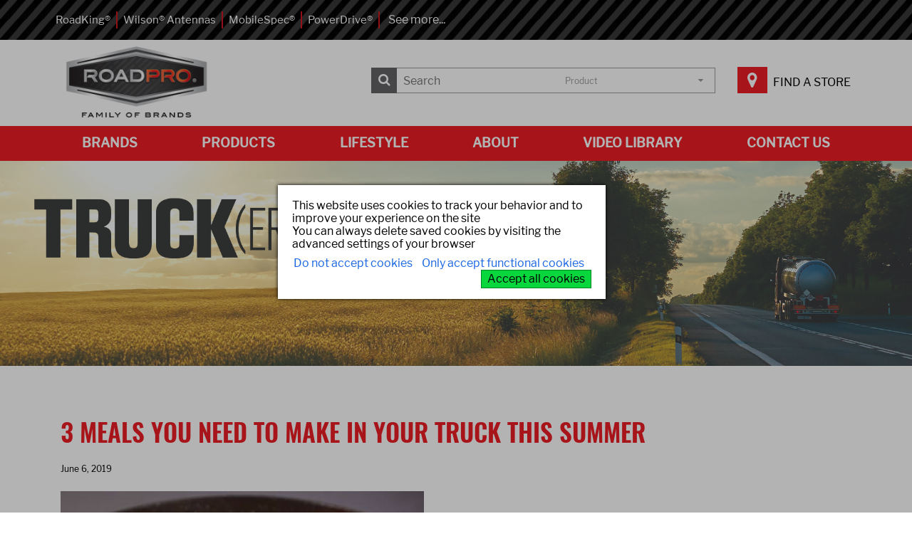

--- FILE ---
content_type: text/html; charset=utf-8
request_url: https://www.roadprobrands.com/blog-posts/3-meals-you-need-to-make-in-your-truck-this-summer
body_size: 9568
content:



<!DOCTYPE HTML>
<!--[if lt IE 8 ]><html class="ie7" lang="en-US"><![endif]--><!--[if IE 8 ]><html class="ie8" lang="en-US"><![endif]--><!--[if IE 9 ]><html class="ie9" lang="en-US"><![endif]--><!--[if (gt IE 9)|!(IE)]><!-->
<html lang="en-US"><!--<![endif]-->
  <head>
    <title>3 Meals You Need to Make in Your Truck This Summer</title>
    <meta http-equiv="content-type" content="text/html; charset=utf-8">
    <meta name="viewport" content="initial-scale=1.0, width=device-width, user-scalable=no">
    <meta http-equiv="X-UA-Compatible" content="IE=edge">
    <meta name="SKYPE_TOOLBAR" content="SKYPE_TOOLBAR_PARSER_COMPATIBLE">
      <meta name="robots" content="noindex, nofollow">
    
    
    <meta property="og:title" content="3 Meals You Need to Make in Your Truck This Summer">
    <meta property="og:image" content='https://www.roadprobrands.com/Files/Files/RoadPro/Articles/beef stir fry.JPG'>
    <meta property="og:site_name" content='RoadPro Brands, a division of DAS Companies, Inc.'>
    <meta property="og:url" content='https://www.roadprobrands.com/blog-posts/3-meals-you-need-to-make-in-your-truck-this-summer'>
    <meta property="og:description" content='<p>It&rsquo;s easy to get bored with the same recipes each week, especially with limited options when you are out on the road. We are determined to help drivers continue to eat healthier by preparing meals in the cab of the&nbsp;truck. Here are a few meal ideas to help add some variety into your cooking routine.</p>

<p><strong>1. <u>Beef Stir Fry </u></strong></p>

<p><strong>Ingredients:</strong></p>

<p>1 Tbsp Cooking Oil</p>

<p>&frac12; lb Thinly Sliced Beef</p>

<p>Dash of Salt</p>

<p>Dash of Pepper</p>

<p>1 Small Onion, chopped</p>

<p>&frac12; Red Bell Pepper, sliced</p>

<p>&frac12; Green Bell Pepper, sliced</p>

<p>1 Tbsp Soy Sauce</p>

<p>Rice (optional)</p>

<p><iframe frameborder="0" height="300" scrolling="no" src="//players.brightcove.net/5972928241001/t5HZSkVvK_default/index.html?videoId=5999368011001" width="500"></iframe></p>

<p><strong>Directions:</strong></p>

<p>Heat up your <a href="https://www.roadprobrands.com/search-results/mobile-electronics/devices/appliances-12-volt/12-volt-portable-frying-pan-with-non-stick-surface" target="_blank">RoadPro Frying Pan</a> and add oil.</p>

<p>Add beef to pan and season with salt and pepper.</p>

<p>Once cooked, remove beef from pan and set aside.</p>

<p>Add onions and peppers* to the pan and cook until softened.</p>

<p>Add cooked beef and soy sauce. Stir.</p>

<p>Serve over rice, if desired.</p>

<p><em>*Grocery stores often have pre-sliced peppers and onions that can be purchased, along with beef cut specifically for stir-fry.</em></p>

<p><strong>2. <u>Chicken and Veggie Salad </u></strong></p>

<p>Summer Salads are great because they are completely customizable! Here is some inspiration for a nice, unique salad to make on the road, thanks to <a href="https://www.tastingtable.com/cook/recipes/cobb-summer-salad-with-chicken-recipe">Tasting Table</a>.</p>

<p><a href="https://www.tastingtable.com/cook/recipes/cobb-summer-salad-with-chicken-recipe" target="_blank"><img alt="" src="/Files/Files/Blog Post/nonfeature-summertime-cobb-salad-recipe.jpg" style="height:334px; width:500px" /></a></p>

<p><strong>Ingredients:</strong></p>

<p>Chicken Breast</p>

<p>Salad Greens</p>

<p>Bacon Bits</p>

<p>Strawberries</p>

<p>Corn</p>

<p>Avocado</p>

<p>Vinaigrette Dressing</p>

<p><strong>Directions:</strong></p>

<p>Season your chicken breast and cook in the <a href="https://www.roadprobrands.com/search-results/mobile-electronics/devices/appliances-12-volt/12-volt-portable-stove" target="_blank">RoadPro Portable Stove</a> for an hour, or until fully cooked. You can also use pre-cooked chicken, and simply heat it up in the Portable Stove.</p>

<p>Arrange the salad greens on a large plate and add your toppings: bacon, strawberries, corn, avocado, and chicken.</p>

<p>Toss with a vinaigrette dressing and enjoy.</p>

<p><strong>3. <u>Mac and Cheese </u></strong></p>

<p><strong>Ingredients:</strong></p>

<p>3/4 Cup Milk</p>

<p>2/3 Cup Evaporated Milk</p>

<p>1/3 tsp Salt</p>

<p>&frac14; tsp Pepper</p>

<p>&frac14; tsp Paprika</p>

<p>1/3 lb. Elbow Macaroni</p>

<p>1 &frac12; Tbsp Margarine</p>

<p>3 oz. Cheddar Cheese, grated</p>

<p>2 oz. Monterey Jack Cheese, grated</p>

<p><iframe frameborder="0" height="315" src="https://www.youtube.com/embed/Ns0I54k8NQw" width="560"></iframe></p>

<p><strong>Directions:</strong></p>

<p>In a small bowl, whisk together the milk, evaporated milk, salt, pepper, and paprika.</p>

<p>Pour the uncooked macaroni into your <a href="https://www.roadprobrands.com/search-results/mobile-electronics/devices/appliances-12-volt/12-volt-1-5-quart-slow-cooker-black" target="_blank">RoadPro Slow Cooker</a> and top with margarine and cheeses.</p>

<p>Pour the milk mixture on top and stir to combine.</p>

<p>Press all the macaroni into the milk mixture, the best you can.</p>

<p>Cover the slow cooker and cook for 1 hour. Stir. Then cook an additional hour.</p>

<p>The mac and cheese will be done when all the liquid is absorbed, and the pasta is cooked.</p>

<h2 style="font-style:italic"><em>Looking for more meal ideas? Let us know what kind of recipes you&rsquo;d like to see by leaving a comment below.</em></h2>

<p><strong>Join our community of Truck Drivers on Facebook at:&nbsp;<a href="https://www.facebook.com/groups/roadprodriverslounge/">https://www.facebook.com/groups/roadprodriverslounge/</a></strong></p>
'>
    <meta property="og:type" content="article">
    <meta property="og:locale" content='en_US'>
    
    <link rel="canonical" href="https://www.roadprobrands.com/blog-posts/3-meals-you-need-to-make-in-your-truck-this-summer">
<base href="https://www.roadprobrands.com/">
<meta name="robots" content="noindex,nofollow">

    <!--
Dynamicweb North America
2036 Armacost Avenue, First Floor
Los Angeles
California 90025
-->
    

    <link rel="shortcut icon" href="/Files/Templates/Designs/RoadPro/images/favicon.ico" type="image/x-icon">

    <link rel="stylesheet" href="/stylesbundle-main-styles-min?v=aKI02s7FkshIETA76BukJibMkhi1VUKTzbyYNNO1VYQ1">
    <script src="/scriptsbundle-main-scripts-min?v=6fDVxVPbDfbc1bsP3tLVlw0pJoWbNAdylnLWINPQXWc1"></script>
    
     
        <!--[if lte IE 9]>
      <script src="//html5shim.googlecode.com/svn/trunk/html5.js"></script>
      <script src="//cdnjs.cloudflare.com/ajax/libs/respond.js/1.1.0/respond.min.js"></script>
    <![endif]-->
    <script>
       
      
      var obj_pages = {
            str_miniCart: '/mini-cart',
            str_login: '/my-account',
            str_globalTranslates: '/translations',
            str_contactPopup : '/contact-us-popup',
            str_cartInformation: '/cart-info-json',
            str_typeAhead : '/type-ahead'
          },
        obj_user = {
          str_country: 'US',
          str_state: ''
        },
        obj_settings = {
          str_contactTimeout: '10000',
          str_cartQty: ''
        },
        obj_translates = {
          str_seeAll: 'See all the',
          str_results: 'results'
        };
      $(function () {
        
         
                 
              onLoadSearch();
              
              });
      
            
    </script>
    

<meta name="facebook-domain-verification" content="9k2lx6c3imdf09in2tbasko859uet6" />

<!-- Begin Constant Contact Active Forms -->
<script> var _ctct_m = "122825b42f81f825b19ff9358193217a"; </script>
<script id="signupScript" src="//static.ctctcdn.com/js/signup-form-widget/current/signup-form-widget.min.js" async defer></script>
<!-- End Constant Contact Active Forms -->          <script src="https://www.google.com/recaptcha/api.js" async="" defer=""></script>  
          <!-- Meta Pixel Code -->
      <script>
      !function(f,b,e,v,n,t,s)
      {if(f.fbq)return;n=f.fbq=function(){n.callMethod?
      n.callMethod.apply(n,arguments):n.queue.push(arguments)};
      if(!f._fbq)f._fbq=n;n.push=n;n.loaded=!0;n.version='2.0';
      n.queue=[];t=b.createElement(e);t.async=!0;
      t.src=v;s=b.getElementsByTagName(e)[0];
      s.parentNode.insertBefore(t,s)}(window, document,'script',
      'https://connect.facebook.net/en_US/fbevents.js');
      fbq('init', '2042598575998186');
      fbq('track', 'PageView');
    </script>
      <noscript><img height="1" width="1" style="display:none" src="https://www.facebook.com/tr?id=2042598575998186&ev=PageView&noscript=1"></noscript>
      <!-- End Meta Pixel Code -->
  </head>

<body class="isNotIe">
<div class="wrap blogWrap">
  <header id="headerContainer" class="container-fluid noPadding">
    <h1 class="hidden">3 Meals You Need to Make in Your Truck This Summer</h1>
    <div id="bannerMenuContainer">
        <div class="container">
          <div class="col-md-6 col-xs-12 noPadding">
              <div class="brandMenuContainer">
                  <ul class="pageLevel2" id="brandMenu">
  <li class=" firstItem">
    <a href="/brands/roadking">RoadKing®</a>
  </li>
  <li>
    <a href="/brands/wilson">Wilson® Antennas</a>
  </li>
  <li>
    <a href="/brands/mobilespec">MobileSpec®  </a>
  </li>
  <li>
    <a href="/brands/powerdrive">PowerDrive® </a>
  </li>
  <li>
    <a href="/brands/roadpro">RoadPro® </a>
  </li>
  <li>
    <a href="/brands/astatic">Astatic™</a>
  </li>
  <li>
    <a href="/brands/blackcanyon-outfitters">BlackCanyon Outfitters® </a>
  </li>
  <li>
    <a href="/brands/francis">Francis® Antennas</a>
  </li>
  <li>
    <a href="/brands/k40-antennas-and-accessories">K40®  Antennas and Accessories</a>
  </li>
  <li>
    <a href="/brands/lumagear">LUMAGEAR® </a>
  </li>
  <li>
    <a href="/brands/helpmate">Helpmate™</a>
  </li>
  <li>
    <a href="/brands/solarcon">Solarcon</a>
  </li>
  <li>
    <a href="/brands/truckspec">TruckSpec® </a>
  </li>
  <li class=" lastItem">
    <a href="/brands/weatherace">WeatherAce™</a>
  </li>
</ul>
              </div>
            <div class="seeMoreBrands">
                <span>See more...</span>
                <ul class="pageLevel2" id="seeMoreMenu">
  <li class=" firstItem">
    <a href="/brands/roadking">RoadKing®</a>
  </li>
  <li>
    <a href="/brands/wilson">Wilson® Antennas</a>
  </li>
  <li>
    <a href="/brands/mobilespec">MobileSpec®  </a>
  </li>
  <li>
    <a href="/brands/powerdrive">PowerDrive® </a>
  </li>
  <li>
    <a href="/brands/roadpro">RoadPro® </a>
  </li>
  <li>
    <a href="/brands/astatic">Astatic™</a>
  </li>
  <li>
    <a href="/brands/blackcanyon-outfitters">BlackCanyon Outfitters® </a>
  </li>
  <li>
    <a href="/brands/francis">Francis® Antennas</a>
  </li>
  <li>
    <a href="/brands/k40-antennas-and-accessories">K40®  Antennas and Accessories</a>
  </li>
  <li>
    <a href="/brands/lumagear">LUMAGEAR® </a>
  </li>
  <li>
    <a href="/brands/helpmate">Helpmate™</a>
  </li>
  <li>
    <a href="/brands/solarcon">Solarcon</a>
  </li>
  <li>
    <a href="/brands/truckspec">TruckSpec® </a>
  </li>
  <li class=" lastItem">
    <a href="/brands/weatherace">WeatherAce™</a>
  </li>
</ul>
            </div>

          </div>          
        </div>
      </div>
    <div id="topHeaderContainer" class="col-xs-12 noPadding">
      <div class="container">
          <figure class="logo col-md-4 col-xs-6 noPadding-xs">
    <a href="/">
      <img class="img-responsive" src="/Files/Templates/Designs/RoadPro/images/logo.png" alt="RoadPro Brands, a division of DAS Companies, Inc." title="RoadPro Brands, a division of DAS Companies, Inc.">
    </a>
  </figure>

        <div id="topHeaderControls" class="col-md-8 col-xs-6 noPadding-xs">
              <nav id="serviceMenuContainer" class="navbar navbar-default">
                <ul class="pageLevel2" id="serviceMenu">
  <li class=" firstItem">
    <a href="/find-a-store">
      <span class="fa fa-map-marker">
                  
              </span>Find a store</a>
  </li>
</ul>
              </nav>
            
          <form action="/Default.aspx" id="searchForm" class="pull-right">
              <input class="resultPage" type="hidden" name="ID" value="110">
              <input type="hidden" name="ProductID" value="">
              <fieldset class="TextInput mandatory">
                <label for="searchSubmit" class="hide">Search</label>
                <select class="pull-right col-xs-6 noPaddingRight searchType">
                  <option class="productSearch" value="product" data-result="110">Product</option>
                  <option class="articleSearch" value="article" data-result="136">Article</option>
                </select>
                <input class="col-xs-6 noPadding" placeholder='Search' id="searchSubmit" data-error='Search for something' type="text" name="q" value="">
              </fieldset>
              <button type="submit">
                <i class="fa fa-search"></i>
              </button>
              <div id="autocompleteWrap">&nbsp;</div>
              
                          </form>
            
        </div>
      </div>
    </div>
    
    <div id="menuMainContainer" class="col-xs-12 noPadding">
        <div id="mainNavContainer" class="col-xs-12 noPadding">
          <div class="container">
              <nav class="navbar navbar-default">
                <div class="navbar-header">
                  <button type="button" class="navbar-toggle collapsed" data-toggle="collapse" data-target="#navbar" aria-expanded="false" aria-controls="navbar">
                    <i class="fa fa-bars"></i>
                  </button>
                </div>
                <div id="navbar" class="navbar-collapse collapse noPadding">
                  <ul class="nav navbar-nav pageLevel1" id="menuMain">
  <li data-dropdown="False" data-submenulinks="" class="brands firstItem hasChildren dropdown"><a href="#" class="dropdown-toggle hidden-lg hidden-md" data-toggle="dropdown" role="button" aria-expanded="false"><span class="caret"></span></a><a href="/brands"><span class="menuText textActions">Brands</span></a><ul class="pageLevel2 dropdown-menu">
      <li data-dropdown="False" data-submenulinks="" class=" firstItem"><a href="/brands/roadking"><span class="subMenuText textActions">RoadKing®</span></a></li>
      <li data-dropdown="False" data-submenulinks=""><a href="/brands/wilson"><span class="subMenuText textActions">Wilson® Antennas</span></a></li>
      <li data-dropdown="False" data-submenulinks=""><a href="/brands/mobilespec"><span class="subMenuText textActions">MobileSpec®  </span></a></li>
      <li data-dropdown="False" data-submenulinks=""><a href="/brands/powerdrive"><span class="subMenuText textActions">PowerDrive® </span></a></li>
      <li data-dropdown="False" data-submenulinks=""><a href="/brands/roadpro"><span class="subMenuText textActions">RoadPro® </span></a></li>
      <li data-dropdown="False" data-submenulinks=""><a href="/brands/astatic"><span class="subMenuText textActions">Astatic™</span></a></li>
      <li data-dropdown="False" data-submenulinks=""><a href="/brands/blackcanyon-outfitters"><span class="subMenuText textActions">BlackCanyon Outfitters® </span></a></li>
      <li data-dropdown="False" data-submenulinks=""><a href="/brands/francis"><span class="subMenuText textActions">Francis® Antennas</span></a></li>
      <li data-dropdown="False" data-submenulinks=""><a href="/brands/k40-antennas-and-accessories"><span class="subMenuText textActions">K40®  Antennas and Accessories</span></a></li>
      <li data-dropdown="False" data-submenulinks=""><a href="/brands/lumagear"><span class="subMenuText textActions">LUMAGEAR® </span></a></li>
      <li data-dropdown="False" data-submenulinks=""><a href="/brands/helpmate"><span class="subMenuText textActions">Helpmate™</span></a></li>
      <li data-dropdown="False" data-submenulinks=""><a href="/brands/solarcon"><span class="subMenuText textActions">Solarcon</span></a></li>
      <li data-dropdown="False" data-submenulinks=""><a href="/brands/truckspec"><span class="subMenuText textActions">TruckSpec® </span></a></li>
      <li data-position="lastItem" data-dropdown="False" data-submenulinks="" class=" lastItem"><a href="/brands/weatherace"><span class="subMenuText textActions">WeatherAce™</span></a></li>
    </ul>
  </li>
  <li data-dropdown="True" data-submenulinks="" class=" hasChildren dropdown"><a href="#" class="dropdown-toggle hidden-lg hidden-md" data-toggle="dropdown" role="button" aria-expanded="false"><span class="caret"></span></a><a href="/products"><span class="menuText textActions">Products</span></a><ul class="pageLevel2 dropdown-menu">
      <li data-dropdown="" data-submenulinks="" class=" firstItem hasChildren dropdown"><a href="#" class="dropdown-toggle hidden-lg hidden-md" data-toggle="dropdown" role="button" aria-expanded="false"><span class="caret"></span></a><a href="/products/mobile-electronics"><span class="menuText textActions">Mobile Electronics</span></a><ul class="pageLevel3 dropdown-menu">
          <li data-dropdown="" data-submenulinks="" class=" firstItem hasChildren dropdown"><a href="#" class="dropdown-toggle hidden-lg hidden-md" data-toggle="dropdown" role="button" aria-expanded="false"><span class="caret"></span></a><a href="/products/mobile-electronics/devices"><span class="menuText textActions">Devices</span></a><ul class="pageLevel4 dropdown-menu">
              <li><a href="/products/mobile-electronics/devices/appliances-12-volt">Appliances (12-Volt)</a></li>
              <li><a href="/products/mobile-electronics/devices/bluetooth-headsets">Bluetooth Headsets</a></li>
              <li><a href="/products/mobile-electronics/devices/bluetooth-speakers">Bluetooth Speakers</a></li>
              <li><a href="/products/mobile-electronics/devices/cb-radios">CB Radios</a></li>
              <li><a href="/products/mobile-electronics/devices/power-inverters">Power Inverters</a></li>
            </ul>
          </li>
          <li data-position="lastItem" data-dropdown="" data-submenulinks="" class=" lastItem hasChildren dropdown"><a href="#" class="dropdown-toggle hidden-lg hidden-md" data-toggle="dropdown" role="button" aria-expanded="false"><span class="caret"></span></a><a href="/products/mobile-electronics/accessories"><span class="menuText textActions">Accessories</span></a><ul class="pageLevel4 dropdown-menu">
              <li><a href="/products/mobile-electronics/accessories/cb-mics">CB Mics</a></li>
              <li><a href="/products/mobile-electronics/accessories/cb-mounts-meters-cables-speakers">CB Mounts, Meters, Cables, Speakers</a></li>
              <li><a href="/products/mobile-electronics/accessories/cb-antennas-and-accessories">CB Antennas and accessories</a></li>
              <li><a href="/products/mobile-electronics/accessories/cellular-charging-and-protection">Cellular Charging and Protection</a></li>
              <li><a href="/products/mobile-electronics/accessories/headphones-and-earbuds">Headphones and Earbuds</a></li>
              <li><a href="/products/mobile-electronics/accessories/adapters-and-plugs">Adapters and Plugs</a></li>
              <li class="hide"><a href="/products/mobile-electronics/accessories/radio-and-tv-accessories">Radio and TV accessories</a></li>
              <li><a class="more">              
              See all
            </a></li>
            </ul>
          </li>
        </ul>
      </li>
      <li data-dropdown="" data-submenulinks="" class=" hasChildren dropdown"><a href="#" class="dropdown-toggle hidden-lg hidden-md" data-toggle="dropdown" role="button" aria-expanded="false"><span class="caret"></span></a><a href="/products/truck-and-auto-supplies"><span class="menuText textActions">Truck and Auto Supplies</span></a><ul class="pageLevel3 dropdown-menu">
          <li data-dropdown="" data-submenulinks="" class=" firstItem hasChildren dropdown"><a href="#" class="dropdown-toggle hidden-lg hidden-md" data-toggle="dropdown" role="button" aria-expanded="false"><span class="caret"></span></a><a href="/products/truck-and-auto-supplies/vehicle-parts-and-accessories"><span class="menuText textActions">Vehicle (Parts and Accessories)</span></a><ul class="pageLevel4 dropdown-menu">
              <li><a href="/products/truck-and-auto-supplies/vehicle-parts-and-accessories/fuses">Fuses</a></li>
              <li><a href="/products/truck-and-auto-supplies/vehicle-parts-and-accessories/decals">Decals</a></li>
              <li><a href="/products/truck-and-auto-supplies/vehicle-parts-and-accessories/tools">Tools</a></li>
              <li><a href="/products/truck-and-auto-supplies/vehicle-parts-and-accessories/mirrors">Mirrors</a></li>
              <li><a href="/products/truck-and-auto-supplies/vehicle-parts-and-accessories/air-system-accessories">Air System Accessories</a></li>
              <li><a href="/products/truck-and-auto-supplies/vehicle-parts-and-accessories/tape-products">Tape Products</a></li>
              <li class="hide"><a href="/products/truck-and-auto-supplies/vehicle-parts-and-accessories/cleaning-supplies">Cleaning Supplies</a></li>
              <li class="hide"><a href="/products/truck-and-auto-supplies/vehicle-parts-and-accessories/cargo-control">Cargo Control</a></li>
              <li class="hide"><a href="/products/truck-and-auto-supplies/vehicle-parts-and-accessories/flags-and-banners">Flags and Banners</a></li>
              <li class="hide"><a href="/products/truck-and-auto-supplies/vehicle-parts-and-accessories/chrome-and-stainless-steel">Chrome and Stainless Steel</a></li>
              <li class="hide"><a href="/products/truck-and-auto-supplies/vehicle-parts-and-accessories/hardware-and-fasteners">Hardware and Fasteners</a></li>
              <li class="hide"><a href="/products/truck-and-auto-supplies/vehicle-parts-and-accessories/lights-and-lenses">Lights and Lenses</a></li>
              <li class="hide"><a href="/products/truck-and-auto-supplies/vehicle-parts-and-accessories/wiring-and-electrical">Wiring and Electrical</a></li>
              <li class="hide"><a href="/products/truck-and-auto-supplies/vehicle-parts-and-accessories/gas-cans-and-funnels">Gas Cans and Funnels</a></li>
              <li class="hide"><a href="/products/truck-and-auto-supplies/vehicle-parts-and-accessories/locks-and-padlocks">Locks and Padlocks</a></li>
              <li class="hide"><a href="/products/truck-and-auto-supplies/vehicle-parts-and-accessories/wiper-blades">Wiper Blades</a></li>
              <li><a class="more">              
              See all
            </a></li>
            </ul>
          </li>
          <li data-position="lastItem" data-dropdown="" data-submenulinks="" class=" lastItem hasChildren dropdown"><a href="#" class="dropdown-toggle hidden-lg hidden-md" data-toggle="dropdown" role="button" aria-expanded="false"><span class="caret"></span></a><a href="/products/truck-and-auto-supplies/in-cab"><span class="menuText textActions">In-Cab</span></a><ul class="pageLevel4 dropdown-menu">
              <li><a href="/products/truck-and-auto-supplies/in-cab/cab-accessories">Cab Accessories</a></li>
              <li><a href="/products/truck-and-auto-supplies/in-cab/clocks">Clocks</a></li>
              <li><a href="/products/truck-and-auto-supplies/in-cab/logbooks">Logbooks</a></li>
              <li><a href="/products/truck-and-auto-supplies/in-cab/office-products">Office Products</a></li>
              <li><a href="/products/truck-and-auto-supplies/in-cab/seat-cushions">Seat Cushions</a></li>
            </ul>
          </li>
        </ul>
      </li>
      <li data-position="lastItem" data-dropdown="" data-submenulinks="" class=" lastItem hasChildren dropdown"><a href="#" class="dropdown-toggle hidden-lg hidden-md" data-toggle="dropdown" role="button" aria-expanded="false"><span class="caret"></span></a><a href="/products/travel-gear"><span class="menuText textActions">Travel Gear</span></a><ul class="pageLevel3 dropdown-menu">
          <li data-dropdown="" data-submenulinks="" class=" firstItem hasChildren dropdown"><a href="#" class="dropdown-toggle hidden-lg hidden-md" data-toggle="dropdown" role="button" aria-expanded="false"><span class="caret"></span></a><a href="/products/travel-gear/apparel"><span class="menuText textActions">Apparel</span></a><ul class="pageLevel4 dropdown-menu">
              <li><a href="/products/travel-gear/apparel/clothing">Clothing</a></li>
              <li><a href="/products/travel-gear/apparel/gloves">Gloves</a></li>
              <li><a href="/products/travel-gear/apparel/safety">Safety</a></li>
            </ul>
          </li>
          <li data-dropdown="" data-submenulinks="" class=" hasChildren dropdown"><a href="#" class="dropdown-toggle hidden-lg hidden-md" data-toggle="dropdown" role="button" aria-expanded="false"><span class="caret"></span></a><a href="/products/travel-gear/luggage"><span class="menuText textActions">Luggage</span></a><ul class="pageLevel4 dropdown-menu">
              <li><a href="/products/travel-gear/luggage/bags-and-briefcases">Bags and Briefcases</a></li>
              <li><a href="/products/travel-gear/luggage/backpacks">Backpacks</a></li>
              <li><a href="/products/travel-gear/luggage/wallets">Wallets</a></li>
            </ul>
          </li>
          <li data-dropdown="" data-submenulinks="" class=" hasChildren dropdown"><a href="#" class="dropdown-toggle hidden-lg hidden-md" data-toggle="dropdown" role="button" aria-expanded="false"><span class="caret"></span></a><a href="/products/travel-gear/personal-care"><span class="menuText textActions">Personal Care</span></a><ul class="pageLevel4 dropdown-menu">
              <li><a href="/products/travel-gear/personal-care/health-and-grooming">Health and Grooming</a></li>
            </ul>
          </li>
          <li data-dropdown="" data-submenulinks=""><a href="/products/travel-gear/flashlights-lanterns-spotlights"><span class="subMenuText textActions">Flashlights, Lanterns, Spotlights</span></a></li>
          <li data-dropdown="" data-submenulinks=""><a href="/products/travel-gear/bedding-pillows-blankets"><span class="subMenuText textActions">Bedding, Pillows, Blankets</span></a></li>
          <li data-dropdown="" data-submenulinks=""><a href="/products/travel-gear/coolers-and-drinkware"><span class="subMenuText textActions">Coolers and Drinkware</span></a></li>
          <li data-position="lastItem" data-dropdown="" data-submenulinks="" class=" lastItem"><a href="/products/travel-gear/batteries"><span class="subMenuText textActions">Batteries</span></a></li>
        </ul>
      </li>
    </ul>
  </li>
  <li data-dropdown="False" data-submenulinks="" class=" hasChildren dropdown"><a href="#" class="dropdown-toggle hidden-lg hidden-md" data-toggle="dropdown" role="button" aria-expanded="false"><span class="caret"></span></a><a href="/lifestyle/articles"><span class="menuText textActions">Lifestyle</span></a><ul class="pageLevel2 dropdown-menu">
      <li data-dropdown="" data-submenulinks="" class=" firstItem"><a href="/lifestyle/articles"><span class="subMenuText textActions">Articles</span></a></li>
      <li data-dropdown="False" data-submenulinks=""><a href="/lifestyle/blog"><span class="subMenuText textActions">Blog</span></a></li>
      <li data-dropdown="False" data-submenulinks=""><a href="/lifestyle/gallery"><span class="subMenuText textActions">Gallery</span></a></li>
      <li data-dropdown="False" data-submenulinks=""><a href="/gear-guide"><span class="subMenuText textActions">Gear Guide</span></a></li>
      <li data-position="lastItem" data-dropdown="False" data-submenulinks="" class=" lastItem"><a href="/first-gear/first-gear-archive"><span class="subMenuText textActions">First Gear</span></a></li>
    </ul>
  </li>
  <li data-dropdown="False" data-submenulinks="" class=" hasChildren dropdown"><a href="#" class="dropdown-toggle hidden-lg hidden-md" data-toggle="dropdown" role="button" aria-expanded="false"><span class="caret"></span></a><a href="/about/promise"><span class="menuText textActions">About</span></a><ul class="pageLevel2 dropdown-menu">
      <li data-dropdown="False" data-submenulinks="" class=" firstItem"><a href="/about/promise"><span class="subMenuText textActions">Promise</span></a></li>
      <li data-dropdown="False" data-submenulinks=""><a href="/about/pro-council"><span class="subMenuText textActions">Pro Council</span></a></li>
      <li data-dropdown="False" data-submenulinks=""><a href="/about/stewardship"><span class="subMenuText textActions">Stewardship</span></a></li>
      <li data-position="lastItem" data-dropdown="False" data-submenulinks="" class=" lastItem"><a href="/about/history"><span class="subMenuText textActions">History</span></a></li>
    </ul>
  </li>
  <li data-dropdown="False" data-submenulinks="" class=" hasChildren dropdown"><a href="#" class="dropdown-toggle hidden-lg hidden-md" data-toggle="dropdown" role="button" aria-expanded="false"><span class="caret"></span></a><a href="http://videos.roadprobrands.com/" target="_blank"><span class="menuText textActions">Video Library</span></a><ul class="pageLevel2 dropdown-menu">
      <li data-dropdown="False" data-submenulinks="" class=" firstItem"><a href="https://videos.roadprobrands.com/category/brands"><span class="subMenuText textActions">Brands</span></a></li>
      <li data-dropdown="False" data-submenulinks=""><a href="https://videos.roadprobrands.com/category/bluetooth-headsets"><span class="subMenuText textActions">Bluetooth Headsets</span></a></li>
      <li data-dropdown="False" data-submenulinks=""><a href="https://videos.roadprobrands.com/category/cb-radios"><span class="subMenuText textActions">CB Radios</span></a></li>
      <li data-dropdown="False" data-submenulinks=""><a href="https://videos.roadprobrands.com/category/charging"><span class="subMenuText textActions">Charging</span></a></li>
      <li data-dropdown="False" data-submenulinks=""><a href="https://videos.roadprobrands.com/category/cooking-with-roadpro"><span class="subMenuText textActions">Cooking with RoadPro</span></a></li>
      <li data-dropdown="False" data-submenulinks=""><a href="https://videos.roadprobrands.com/category/lighting"><span class="subMenuText textActions">Lighting</span></a></li>
      <li data-dropdown="False" data-submenulinks=""><a href="https://videos.roadprobrands.com/category/power-inverters"><span class="subMenuText textActions">Power Inverters</span></a></li>
      <li data-dropdown="False" data-submenulinks=""><a href="https://videos.roadprobrands.com/category/truckin-with-roadpro"><span class="subMenuText textActions">Truckin with RoadPro</span></a></li>
      <li data-dropdown="False" data-submenulinks=""><a href="https://videos.roadprobrands.com/category/council-tips"><span class="subMenuText textActions">Council Tips</span></a></li>
      <li data-dropdown="False" data-submenulinks=""><a href="https://videos.roadprobrands.com/category/holidays"><span class="subMenuText textActions">Holidays</span></a></li>
      <li data-position="lastItem" data-dropdown="False" data-submenulinks="" class=" lastItem"><a href="https://videos.roadprobrands.com/category/trucker-messages"><span class="subMenuText textActions">Trucker Messages</span></a></li>
    </ul>
  </li>
  <li data-position="lastItem" data-dropdown="False" data-submenulinks="" class=" lastItem"><a href="/contact-us"><span class="subMenuText textActions">Contact Us</span></a></li>
</ul>
                </div>
              </nav>
          </div>
        </div>
      </div>
  </header>
      
  <aside id="imageContainer" class="container-fluid noPadding">
            <section id="topMediaContainer" class="col-xs-12 noPadding">
              <img src="/Files/Files/RoadPro/Content/header_blog_01.jpg" class="img-responsive" alt="" title="">
            </section>

  </aside>
      
  <div class="container-fluid noPadding backgroundImage " data-background="">
          
    















<div class="container">
<section id="centralContainer" class="col-xs-12">
<div id="centralContent" class="row">
<article class="paragraph col-xs-12">

    <div id="articleDetailContent">
        <h1>3 Meals You Need to Make in Your Truck This Summer</h1>
        <p>June 6, 2019</p>
        <figure class="col-xs-12 col-sm-6 noPadding">
            <img class="img-responsive" src="/Admin/Public/GetImage.ashx?Image=/Files/Files/RoadPro/Articles/beef stir fry.JPG&amp;Width=1300&amp;altFmImage_path=/Files/Templates/Designs/RoadPro/images/no-image.jpg&amp;Crop=5" alt="3 Meals You Need to Make in Your Truck This Summer" title="3 Meals You Need to Make in Your Truck This Summer">
        </figure>
        <div class="col-xs-12 noPadding">
            <p>It&rsquo;s easy to get bored with the same recipes each week, especially with limited options when you are out on the road. We are determined to help drivers continue to eat healthier by preparing meals in the cab of the&nbsp;truck. Here are a few meal ideas to help add some variety into your cooking routine.</p>

<p><strong>1. <u>Beef Stir Fry </u></strong></p>

<p><strong>Ingredients:</strong></p>

<p>1 Tbsp Cooking Oil</p>

<p>&frac12; lb Thinly Sliced Beef</p>

<p>Dash of Salt</p>

<p>Dash of Pepper</p>

<p>1 Small Onion, chopped</p>

<p>&frac12; Red Bell Pepper, sliced</p>

<p>&frac12; Green Bell Pepper, sliced</p>

<p>1 Tbsp Soy Sauce</p>

<p>Rice (optional)</p>

<p><iframe frameborder="0" height="300" scrolling="no" src="//players.brightcove.net/5972928241001/t5HZSkVvK_default/index.html?videoId=5999368011001" width="500"></iframe></p>

<p><strong>Directions:</strong></p>

<p>Heat up your <a href="https://www.roadprobrands.com/search-results/mobile-electronics/devices/appliances-12-volt/12-volt-portable-frying-pan-with-non-stick-surface" target="_blank">RoadPro Frying Pan</a> and add oil.</p>

<p>Add beef to pan and season with salt and pepper.</p>

<p>Once cooked, remove beef from pan and set aside.</p>

<p>Add onions and peppers* to the pan and cook until softened.</p>

<p>Add cooked beef and soy sauce. Stir.</p>

<p>Serve over rice, if desired.</p>

<p><em>*Grocery stores often have pre-sliced peppers and onions that can be purchased, along with beef cut specifically for stir-fry.</em></p>

<p><strong>2. <u>Chicken and Veggie Salad </u></strong></p>

<p>Summer Salads are great because they are completely customizable! Here is some inspiration for a nice, unique salad to make on the road, thanks to <a href="https://www.tastingtable.com/cook/recipes/cobb-summer-salad-with-chicken-recipe">Tasting Table</a>.</p>

<p><a href="https://www.tastingtable.com/cook/recipes/cobb-summer-salad-with-chicken-recipe" target="_blank"><img alt="" src="/Files/Files/Blog Post/nonfeature-summertime-cobb-salad-recipe.jpg" style="height:334px; width:500px" /></a></p>

<p><strong>Ingredients:</strong></p>

<p>Chicken Breast</p>

<p>Salad Greens</p>

<p>Bacon Bits</p>

<p>Strawberries</p>

<p>Corn</p>

<p>Avocado</p>

<p>Vinaigrette Dressing</p>

<p><strong>Directions:</strong></p>

<p>Season your chicken breast and cook in the <a href="https://www.roadprobrands.com/search-results/mobile-electronics/devices/appliances-12-volt/12-volt-portable-stove" target="_blank">RoadPro Portable Stove</a> for an hour, or until fully cooked. You can also use pre-cooked chicken, and simply heat it up in the Portable Stove.</p>

<p>Arrange the salad greens on a large plate and add your toppings: bacon, strawberries, corn, avocado, and chicken.</p>

<p>Toss with a vinaigrette dressing and enjoy.</p>

<p><strong>3. <u>Mac and Cheese </u></strong></p>

<p><strong>Ingredients:</strong></p>

<p>3/4 Cup Milk</p>

<p>2/3 Cup Evaporated Milk</p>

<p>1/3 tsp Salt</p>

<p>&frac14; tsp Pepper</p>

<p>&frac14; tsp Paprika</p>

<p>1/3 lb. Elbow Macaroni</p>

<p>1 &frac12; Tbsp Margarine</p>

<p>3 oz. Cheddar Cheese, grated</p>

<p>2 oz. Monterey Jack Cheese, grated</p>

<p><iframe frameborder="0" height="315" src="https://www.youtube.com/embed/Ns0I54k8NQw" width="560"></iframe></p>

<p><strong>Directions:</strong></p>

<p>In a small bowl, whisk together the milk, evaporated milk, salt, pepper, and paprika.</p>

<p>Pour the uncooked macaroni into your <a href="https://www.roadprobrands.com/search-results/mobile-electronics/devices/appliances-12-volt/12-volt-1-5-quart-slow-cooker-black" target="_blank">RoadPro Slow Cooker</a> and top with margarine and cheeses.</p>

<p>Pour the milk mixture on top and stir to combine.</p>

<p>Press all the macaroni into the milk mixture, the best you can.</p>

<p>Cover the slow cooker and cook for 1 hour. Stir. Then cook an additional hour.</p>

<p>The mac and cheese will be done when all the liquid is absorbed, and the pasta is cooked.</p>

<h2 style="font-style:italic"><em>Looking for more meal ideas? Let us know what kind of recipes you&rsquo;d like to see by leaving a comment below.</em></h2>

<p><strong>Join our community of Truck Drivers on Facebook at:&nbsp;<a href="https://www.facebook.com/groups/roadprodriverslounge/">https://www.facebook.com/groups/roadprodriverslounge/</a></strong></p>

        </div>
    
        <div class="col-xs-12 noPadding">
            <div class="shareIcons">
                <span>Share</span>
                <ul id="socialMedia">
                                <li><a title="Facebook" class="fa-facebook fa" target="_blank" href="https://www.facebook.com/sharer/sharer.php?u=https://www.roadprobrands.com/blog-posts/3-meals-you-need-to-make-in-your-truck-this-summer"></a></li>
                                <li><a title="Twitter" class="fa-twitter fa" target="_blank" href="https://twitter.com/home?status=https://www.roadprobrands.com/blog-posts/3-meals-you-need-to-make-in-your-truck-this-summer"></a></li>
                </ul>
            </div>
        </div>
        
        <div class="comments col-xs-12 noPadding">
            <div class="items col-xs-12 col-sm-6 noPadding" id="createComment">
                <h2>Submit your comment:</h2>
            

               
                <form class="DMForms col-xs-12 noPadding" method="post" action="/lifestyle/blog/comment-submitted" enctype="multipart/form-data" id="commentform">
                    <input type="hidden" name="Comment.Command" id="Comment.Command" value="create">
                    <input type="hidden" name="Comment.Active" value="false">
                    <input type="hidden" name="Comment.ItemType" value="page">
                    <input type="hidden" name="Comment.PageTitle" value="3 Meals You Need to Make in Your Truck This Summer">
                    <input type="hidden" name="Comment.ItemID" value="317">
                    <input type="hidden" name="Comment.Continue" value="/lifestyle/blog/comment-submitted">
                    <input type="hidden" name="Comment.ParentID" id="Comment.ParentID" value="0">
                    <input type="hidden" name="Comment.Notify" value="true">
                    
                    <input type="hidden" name="Comment.NotifyTemplate" value="Designs/RoadPro/Comments/CommentEmail.cshtml">
                    <input type="hidden" name="Comment.NotifySubject" id="Comment.NotifySubject" value='New Comment'>
                    <input type="hidden" name="Comment.NotifySenderEmail" value='noreply@dasinc.com'>
                    <input type="hidden" name="Comment.NotifySenderName" value='New Comment'>
                    <input type="hidden" name="Comment.NotifyEmail" value='mwauls@dasinc.com'>
            
                    <fieldset class="col-xs-12 noPadding">
                        <label class="text-left col-xs-12 noPadding" for="Comment.Name">Name</label>
                        <input type="text" name="Comment.Name" id="CommentName" value="">
                    </fieldset>
                    <fieldset class="col-xs-12 noPadding">
                        <label class="text-left col-xs-12 noPadding" for="Comment.Email">Email</label>
                        <input type="text" name="Comment.Email" id="CommentEmail" value="">
                    </fieldset>
                    <fieldset class="col-xs-12 noPadding">
                        <label class="text-left col-xs-12 noPadding" for="Comment.Text">Comment</label>
                        <textarea name="Comment.Text" id="CommentText" rows="10" cols="50"></textarea>
                    </fieldset>

                    <div class="submitButton pull-right">
                        <input class="btn-primary btn btn-bg" type="submit" value='Send Comment'>
                    </div>
                </form>
            </div>
            
                        <div id="commentsContainer">
                            <aside id="commentsList" class="col-xs-12 noPadding">
                                <ul class="row">
                                            <li class="col-xs-12 noPadding-xs noPadding">
                                                <div class="col-xs-12 noPadding">
                                                    <h2>Pat</h2>
                                                    <p class="date">June 7, 2019</p>
                                                </div>
                                                <p class="col-xs-12 noPadding">
                                                    Sounds good
                                                </p>
                                            </li>
                                            <li class="col-xs-12 noPadding-xs noPadding">
                                                <div class="col-xs-12 noPadding">
                                                    <h2>Lisa</h2>
                                                    <p class="date">June 10, 2019</p>
                                                </div>
                                                <p class="col-xs-12 noPadding">
                                                    Looking for gluten free and healthy fresh food that are organic and anti inflammatory foods  my husband got bite by ticks and is dealing with lymes disease and he has been battling gout it so hard to eat right in the road. Thanks for your help sincerely Lisa
                                                </p>
                                            </li>
                                            <li class="col-xs-12 noPadding-xs noPadding">
                                                <div class="col-xs-12 noPadding">
                                                    <h2>RoadPro Family of Brands</h2>
                                                    <p class="date">June 10, 2019</p>
                                                </div>
                                                <p class="col-xs-12 noPadding">
                                                    Hey Lisa,<br />We are very sorry to hear that! Thankfully, the selection for those kinds of foods is growing, but still very difficult to shop for. Especially if you are out on the road!
                                                </p>
                                            </li>
                                            <li class="col-xs-12 noPadding-xs noPadding">
                                                <div class="col-xs-12 noPadding">
                                                    <h2>Janis Dorgan</h2>
                                                    <p class="date">July 20, 2019</p>
                                                </div>
                                                <p class="col-xs-12 noPadding">
                                                    Sounds good to me. Anything with like a slow cooking brisket, roast, or along that lines meal?
                                                </p>
                                            </li>
                                </ul>
                            </aside>
                        </div>

            </div>
    
    </div>
    
    
</article>
</div>
</section>
</div>



  </div>
      
        <footer id="footer" class="container-fluid noPadding">
          <div id="footerLargeMenuContainer" class="container-fluid noPadding">
            <div class="container">
              <div class="col-sm-4 co-xs-12">
                <figure id="footer-logo">
                  <a href="/">
                    <img class="img-responsive" src="/Files/Templates/Designs/RoadPro/images/logoWhite.png" alt=""="" title=""/="">
                  </a>
                </figure>
              </div>
                <nav id="footerMenuContainer" class="col-xs-12 col-sm-4">
                  <ul class="pageLevel2" id="footerMenu">
  <li class=" firstItem hasChildren noClick">
    <a href="javascript:void(0)">Community & Support</a>
    <ul class="pageLevel3">
      <li class=" firstItem">
        <a href="/community-support/warranties-support-returns">Warranties, Support & Returns</a>
      </li>
      <li>
        <a href="https://www.3eonline.com/EeeOnlinePortal/DesktopDefault.aspx?id=RaknBhhHXXy1Pz1HJh10Fnuatqtfus0qN3nZvUnOtQfNM%2fAEoPhbol3AAWtJE5T7">SDS</a>
      </li>
      <li>
        <a href="/community-support/faqs">FAQs</a>
      </li>
      <li class=" lastItem">
        <a href="/lifestyle/blog">Blog</a>
      </li>
    </ul>
  </li>
</ul>
                </nav>
              <div class="col-sm-4 socialContainer">
                <h2>Follow us</h2>
                
                  <ul class="noPadding clearfix" id="socialMedia">
                        <li><a title="Facebook" class="fa-facebook fa" target="_blank" href="https://www.facebook.com/RoadProBrands/"></a></li>
                        <li><a title="Instagram" class="fa-instagram fa" target="_blank" href="https://www.instagram.com/roadpro_brands/ "></a></li>
                        <li><a title="LinkedIn" class="fa-linkedin fa" target="_blank" href="https://www.linkedin.com/company/roadpro-family-of-brands/"></a></li>
                        <li>
                          <a title="TikTok" class="fa" target="_blank" href="https://www.tiktok.com/@roadprobrands">
                            <div style="background-color: white;mask: url('/Files%2fSystem%2fItems%2fIcons%2ftiktok.svg') no-repeat center / contain; -webkit-mask: url('/Files%2fSystem%2fItems%2fIcons%2ftiktok.svg') no-repeat center / contain; width:30px;height: 18.5px;"></div>
                          </a>
                        </li>
                        <li><a title="Twitter" class="fa-twitter fa" target="_blank" href="https://twitter.com/roadpro_brands?lang=en"></a></li>
                        <li><a title="Pinterest" class="fa-pinterest fa" target="_blank" href="https://www.pinterest.com/RoadProFamilyofBrands/"></a></li>
                  </ul>
                <span class="col-xs-12 noPadding footerEmail footerIcon"><i class="fa fa-envelope"></i> <a href="mailto:support@roadprobrands.com"> support@roadprobrands.com </a></span>
                <span class="col-xs-12 noPadding footerIcon"><i class="fa fa-phone"></i> <a href="tel:866-622-7979"> 866-622-7979 </a></span>
              </div>
            </div>
          </div>
            <div class="col-xs-12 text-center copyright">&copy; 2026 RoadPro Brands, a division of DAS Companies, Inc. All rights reserved. <a href="\Default.aspx?Id=176">Privacy Policy</a> <a href="\Default.aspx?Id=703">Accessibility</a></div>

          
        </footer>
</div>
<div id="cookieWarningDiv">
    <script type="text/javascript">
        function setOptInCookie(optInLevel) {
            var xmlhttp;
            if (window.XMLHttpRequest) {
                xmlhttp = new XMLHttpRequest();
            }
            else {
                xmlhttp = new ActiveXObject("Microsoft.XMLHTTP");
            }
            xmlhttp.onreadystatechange = function () {
                if (xmlhttp.readyState == 4 && xmlhttp.status == 200) {
                    var div = document.getElementById("cookieWarningDiv");
                    div.parentNode.removeChild(div);
                    return false;
                }
            }
            xmlhttp.open("GET", "/admin/public/CookieOptInLevelConfig.aspx?cmd=SetCookieOptInLevel&OptInLevel=" + optInLevel, true);
            xmlhttp.send();
            return false;
        }
    </script>
    <div style="position: absolute; top: 0px; left: 0px; z-index: 9000; width: 100%; opacity: 0.3; height: 100%; background-color: black;"></div>
    <div style="z-index: 9001; left: 50%; margin-left: -250px; position: absolute; top: 50%; margin-top: -100px; background-color: white; box-shadow: 0px 0px 5px black; padding: 20px; width: 460px; height: 160px; font: 12px/18px arial; color: #333;">
	    <p>This website uses cookies to track your behavior and to improve your experience on the site</p>
	    <p>You can always delete saved cookies by visiting the advanced settings of your browser</p>
	    <div style="text-align: right; position: absolute; right: 20px; bottom: 15px;">
		    <a href="#" onclick="return setOptInCookie(0);" style="margin-right: 10px; text-decoration: none; color: #1b67e2;">Do not accept cookies</a>
		    <a href="#" onclick="return setOptInCookie(1);" style="margin-right: 10px; text-decoration: none; color: #1b67e2;">Only accept functional cookies</a>
		    <a href="#" onclick="return setOptInCookie(2);" style="background-color: #07D63C; display: inline-block; color: black; border: 1px solid #048425; padding: 3px 8px; text-decoration: none;">Accept all cookies</a>
	    </div>
    </div>
</div></body>
</html><!-- Exe time: 0.1250124 :  <PageID (317)>  <Designs/RoadPro/_parsed/BlogDetail.parsed.cshtml>  -->

--- FILE ---
content_type: application/javascript
request_url: https://d2qrdklrsxowl2.cloudfront.net/js/hapyak.js
body_size: 35657
content:

/**
 This is the main loader of the hapyak framework. It embeds requirejs so
 clients can script src in a single js file which then loads the rest
 of the framework.

 @module hapyak
**/

/*jshint ignore:start*/
if (!window.hapyak || window.hapyak && !window.hapyak.viewer) {
/*jshint ignore:end*/

/*jshint ignore:start*/
// Console-polyfill. MIT license.
// https://github.com/paulmillr/console-polyfill
// Make it safe to do console.log() always.
(function(con) {
    'use strict';
    var prop, method;
    var empty = {};
    var dummy = function() {};
    var properties = 'memory'.split(',');
    var methods = ('assert,clear,count,debug,dir,dirxml,error,exception,group,' +
    'groupCollapsed,groupEnd,info,log,markTimeline,profile,profiles,profileEnd,' +
    'show,table,time,timeEnd,timeline,timelineEnd,timeStamp,trace,warn').split(',');
    while (prop = properties.pop()) con[prop] = con[prop] || empty;
    while (method = methods.pop()) con[method] = con[method] || dummy;
})(this.console = this.console || {}); // Using `this` for web workers.
/*jshint ignore:end*/

/*global requirejs:true require:true*/
/*jshint eqeqeq:false, evil:true*/
window.hy = window.hy || {};
window.hapyak = (function (window, undefined) {
    'use strict';

    var ENV = window.hapyak && window.hapyak.ENV || {},
        FEATURES = window.hapyak && window.hapyak.FEATURES || {},
        AUTH_PARAMS = ['userId', 'user'],
        PARTNER_AUTH_PARAMS = ['userId', 'username', 'userRole', 'userToken', 'groupId', 'groupToken', 'email'],
        partnersNamespace = window.hapyak && window.hapyak.partners || {},
        auth = {partner: {}},
        controlbarheight = NaN,
        listeners = {
            auth: []
        },
        require = {
            /*
             * Requirejs supports a method of specifying the first script to load via an attribute called
             * `data-main` http://requirejs.org/docs/api.html#data-main.
             * We don't use this method of initiating our require code, and this can potentially cause problems
             * when our code is embedded on client sites. The problem arises when an additional version of
             * requirejs is loaded that DOES use the data-main attribute. Requirejs, by default, will search
             * the DOM for the `data-main` attribute and load the script src its attached to.
            */
            skipDataMain: true
        },
        hapyakInstances = 0,
        /* Cherry picked es5-shim */
        _toString = Object.prototype.toString,
        array_slice = Array.prototype.slice,
        boxedString = Object('a'),
        splitString = boxedString[0] !== 'a' || !(0 in boxedString);

    var define,
        requirejs;

    function Empty() {}

    /* Lo-dash (modern) -> */
    function isBoolean(value) { return (value === true || value === false || value && typeof value == 'object' && _toString.call(value) == '[object Boolean]') || false; }
    function isFunction(value) { return typeof value == 'function' || false; }
    function isNumber(value) { var type = typeof value; return type == 'number' || (value && type == 'object' && _toString.call(value) == '[object Number]') || false; }
    function isObject(value) { var type = typeof value; return type == 'function' || (value && type == 'object') || false; }
    function isString(value) { return typeof value == 'string' || (value && typeof value == 'object' && _toString.call(value) == '[object String]') || false; }
    function isUndefined(value) { return typeof value == 'undefined'; }
    function isElement(value) { return (value && typeof value == 'object' && value.nodeType === 1 && _toString.call(value).indexOf('Element') > -1) || false; }
    /* <- Lo-dash (modern) */

    function toSSL (url) {
        if (url.indexOf('//') === 0) {
            return 'https:' + url;
        } else {
            return url;
        }
    }

    function toInteger(n) {
        n = +n;
        if (n !== n) {
            n = 0;
        } else if (n !== 0 && n !== (1 / 0) && n !== -(1 / 0)) {
            n = (n > 0 || -1) * Math.floor(Math.abs(n));
        }
        return n;
    }

    function toObject(o) {
        if (o == null) { // == matches both null & undefined
            throw new TypeError('can\'t convert ' + o + ' to object');
        }
        return Object(o);
    }

    if (!Function.prototype.bind || ('prototype' in Function.prototype.bind)) {
        /* https://github.com/es-shims/es5-shim/blob/v4.0.3/es5-shim.js#L192-L321 */
        Function.prototype.bind = function bind(that) {
            var target = this;

            if (!isFunction(target)) {
                throw new TypeError('Function.prototype.bind called on incompatible ' + target);
            }

            var args = array_slice.call(arguments, 1);

            var binder = function () {
                if (this instanceof bound) {
                    var result = target.apply(
                        this,
                        args.concat(array_slice.call(arguments))
                    );
                    if (Object(result) === result) {
                        return result;
                    }
                    return this;
                } else {
                    return target.apply(
                        that,
                        args.concat(array_slice.call(arguments))
                    );
                }
            };

            var boundLength = Math.max(0, target.length - args.length);

            var boundArgs = [];
            for (var i = 0; i < boundLength; i++) {
                boundArgs.push('$' + i);
            }

            var bound = Function('binder', 'return function (' + boundArgs.join(',') + '){return binder.apply(this,arguments)}')(binder);

            if (target.prototype) {
                Empty.prototype = target.prototype;
                bound.prototype = new Empty();
                Empty.prototype = null;
            }

            return bound;
        };
    }

    if (!Array.prototype.indexOf || ('prototype' in Array.prototype.indexOf)) {
        /* https://github.com/es-shims/es5-shim/blob/v4.0.3/es5-shim.js#L678-L699 */
        Array.prototype.indexOf = function indexOf(sought /*, fromIndex */ ) {
            var self = splitString && isString(this) ? this.split('') : toObject(this),
                length = self.length >>> 0;

            if (!length) {
                return -1;
            }

            var i = 0;
            if (arguments.length > 1) {
                i = toInteger(arguments[1]);
            }

            i = i >= 0 ? i : Math.max(0, length + i);
            for (; i < length; i++) {
                if (i in self && self[i] === sought) {
                    return i;
                }
            }
            return -1;
        };
    }

    function addEventListenerToList(listeners, name, callback) {
        var list;
        if (!name || !isString(name) || !isFunction(callback)) {
            return;
        }
        name = name.toLowerCase();
        list = listeners[name];
        if (!list) {
            list = listeners[name] = [];
        }
        list.push(callback);
    }

    function fireEventListenersInList(listeners, name, thisArg, callbackArgs) {
        var callbacks = listeners[name], i;
        if (callbacks) {
            for (i = 0; i < callbacks.length; i++) {
                callbacks[i].apply(thisArg, callbackArgs);
            }
        }
    }

    function removeEventListenerFromList(listeners, name, callback) {
        var list, i;
        if (!name || !isString(name) || !isFunction(callback)) {
            return;
        }
        name = name.toLowerCase();
        list = listeners[name];
        if (!list) {
            return;
        }
        i = list.indexOf(callback);
        if (i >= 0) {
            list.splice(i, 1);
        }
    }

    function copyKeys(keys, from, to, override) {
        var i, key, fromVal, existingVal, changed = false;
        if (override === undefined) {
            override = true;
        }
        for (i = 0; i < keys.length; i++) {
            key = keys[i];
            fromVal = from[key];
            existingVal = to[key];
            // only write into "to" if override is true, or there was no existing value
            if ((override || existingVal === undefined) && fromVal && existingVal !== fromVal) {
                to[key] = fromVal;
                changed = true;
            }
        }
        return changed;
    }

    function getTopHost() {
        var host, tmpElement, href;
        try {
            if (window.top && window.top.location) {
                host = window.top.location.host;
            }
        } catch (e) {
        }
        if (!host) {
            tmpElement = document.createElement('a');
            href = tmpElement.href = parent !== window ? document.referrer : window.location.host;
            host = tmpElement.host;
        }
        return host;
    }

    function Environment(options) {
        this.name = options.name;
        this.root = options.root || options.name + '.hapyak.com';
        this.cdn = options.cdn || this.root;
        this.uploadsHost = options.uploadsHost || 'hapyak_uploads.s3.amazonaws.com';
        this.uploadsCdn = options.uploadsCdn || 'd3u7twytwz85jb.cloudfront.net';
        this.css360Host = options.css360Host || '//s3.amazonaws.com/Css360Portal/production/v1';
        this.ltiHost = options.ltiHost || '//lti.hapyak.com';
        this.hyrtmHost = options.hyrtmHost || '//d1ye8dyxedsepm.cloudfront.net';
        this.microserviceHost = options.microserviceHost || '//microservice.hapyak.com';
        this.isMatchingEnv = options.isMatchingEnv || function () {
            return window.location.host.indexOf(this.root) !== -1;
        };
    }

    Environment.environments = {
        dev: new Environment({
            name: 'dev',
            cdn: 'devcdn.hapyak.com',
            uploadsHost: 'hapyak_dev_uploads.s3.amazonaws.com',
            uploadsCdn: 'hapyak_dev_uploads.s3.amazonaws.com',
            css360Host: '//360-dev.hapyak.com/dist', // '//dev.hapyak.com:3005/dist'
            ltiHost: '//lti-dev.hapyak.com', // '//dev.hapyak.com:3002'
            microserviceHost: '//microservice-dev.hapyak.com', // '//dev.hapyak.com:3003'
            hyrtmHost: '//hyrtm-dev.hapyak.com' // '//dev.hapyak.com:3000'
        }),
        feature: new Environment({
            name: 'feature',
            cdn: 'd3g4pn3iuq3qu.cloudfront.net',
            css360Host: '//s3.amazonaws.com/Css360Portal/feature/v1',
            ltiHost: '//lti-feature.hapyak.com',
            microserviceHost: '//microservice-feature.hapyak.com',
            hyrtmHost: '//d3fxs696gzvb80.cloudfront.net'
        }),
        staging: new Environment({
            name: 'staging',
            cdn: 'd3bo0fj9s1pd3n.cloudfront.net',
            css360Host: '//s3.amazonaws.com/Css360Portal/staging/v1',
            ltiHost: '//lti-staging.hapyak.com',
            microserviceHost: '//microservice-staging.hapyak.com',
            hyrtmHost: '//d2s0wqu00f0mrt.cloudfront.net'
        }),
        production: new Environment({
            name: 'production',
            root: 'www.hapyak.com',
            cdn: 'd2qrdklrsxowl2.cloudfront.net',
            css360Host: '//s3.amazonaws.com/Css360Portal/production/v1',
            ltiHost: '//lti.hapyak.com',
            microserviceHost: '//microservice.hapyak.com',
            hyrtmHost: '//d1ye8dyxedsepm.cloudfront.net'
        }),
        tests: new Environment({
            name: 'tests',
            isMatchingEnv: function () {
                return window.location.protocol === 'file:' && window.location.href.indexOf('js/tests') !== -1;
            }
        })
    };

    Environment.find = function (name) {
        var environments = Environment.environments;
        if (name) {
            return environments[name] || environments.production;
        } else {
            var key, environment;
            for (key in environments) {
                if (environments.hasOwnProperty(key)) {
                    environment = environments[key];
                    if (environment.isMatchingEnv()) {
                        return environment;
                    }
                }
            }
            return environments.production;
        }
    };

    // Hapyak namespace
    var hapyak = {
            ENV: ENV,
            FEATURES: FEATURES,
            VERSION: 1,
            browser: (function () {
                var ua = navigator.userAgent,
                    N = navigator.appName, tem,
                    M = ua.match(/(opera|chrome|safari|firefox|msie|trident)\/?\s*([\d\.]+)/i) || [],
                    HM = ua.match(/Hapyak\(([^\)]+)\)/),
                    engineVersion = ua.match(/Trident\/(\d)/i),
                    tridentBrowserVersion = {
                        '5': '9',
                        '6': '10',
                        '7': '11'
                    },
                    overrides = {}, i, key, value;

                engineVersion = engineVersion && engineVersion[1];
                M = M[2] ? [M[1], M[2]] : [N, navigator.appVersion, '-?'];
                if (M && (tem = ua.match(/version\/([\.\d]+)/i)) !== null) {
                    M[2] = tem[1];
                }

                // parse the Hapyak(cdn:true,environment:staging) params from the useragent
                if (HM) {
                    tem = HM[1].split(';');
                    for (i = 0; i < tem.length; i++) {
                        M = tem[i].match(/([^:]+):([^:]+)/);
                        if (M) {
                            key = M[1].trim();
                            value = M[2].trim();
                            overrides[key] = (value === 'true') || (value === 'false' ? false : value);
                        }
                    }
                }
                return {
                    'name': M[0],
                    'version': M[1],
                    'majorVersion': tridentBrowserVersion[engineVersion] ?
                                    parseInt(tridentBrowserVersion[engineVersion], 10) :
                                    parseInt(M[1], 10),
                    'overrides': overrides
                };
            })()
        },
        embedCssLoaded = false,
        hapyakEntry,
        hapyakRequire,
        loadingEl = {},
        loadingSpinner = {},
        requireJsDefined = false,
        isNewExperienceView = true;

    try {
        hapyak.iframed = window.self !== window.top;
    } catch (e) {}

    // Helper functions

    function toArray(v, d) {
        if (Object.prototype.toString.call(v) === '[object Array]') {
            return v;
        }

        if (isString(v) && v.indexOf(';') !== -1) {
            return v.split(d ? d : ';');
        }

        return [v];
    }

    function versionUrl(v) {
        if (!hapyak.version) {
            return v;
        }

        return v + (v.indexOf('?') === -1 ? '?' : '&') + 'v=' + hapyak.version;
    }

    hapyak.asset = {
        css: function (value, appendVersion) {
            if (!window || !window.document) {
                return;
            }

            var urls = toArray(value),
                numUrls = urls.length,
                i, link;

            for (i = 0; i < numUrls; i++) {
                link = window.document.createElement('link');

                link.type = 'text/css';
                link.rel = 'stylesheet';

                link.href = urls[i];

                if (appendVersion !== false) {
                    link.href = versionUrl(link.href);
                }

                window.document.getElementsByTagName('head')[0].appendChild(link);
            }
        },
        script: function (value, async, appendVersion) {
            if (!window || !window.document) {
                return;
            }

            var urls = toArray(value),
                numUrls = urls.length,
                i, script;

            for (i = 0; i < numUrls; i++) {
                script = window.document.createElement('script');

                script.type = 'text/javascript';

                if (async) {
                    script.async = true;
                }

                script.src = urls[i];

                if (appendVersion !== false) {
                    script.src = versionUrl(script.src);
                }

                window.document.getElementsByTagName('head')[0].appendChild(script);
            }
        }
    };

    function setupRequireJs() {
        if (requireJsDefined) {
            return;
        }

        // HAP-8226 below on c.setattribute This is a chrome specific method to accelerate loading. Remove or update if a w3c implementation of 'priority hints' is added
        /*
         @license RequireJS 2.1.11 Copyright (c) 2010-2014, The Dojo Foundation All Rights Reserved.
         Available via the MIT or new BSD license.
         see: http://github.com/jrburke/requirejs for details
        */
        /*jshint ignore:start*/
        (function(ca){function G(b){return"[object Function]"===M.call(b)}function H(b){return"[object Array]"===M.call(b)}function v(b,c){if(b){var d;for(d=0;d<b.length&&(!b[d]||!c(b[d],d,b));d+=1);}}function U(b,c){if(b){var d;for(d=b.length-1;-1<d&&(!b[d]||!c(b[d],d,b));d-=1);}}function s(b,c){return ga.call(b,c)}function j(b,c){return s(b,c)&&b[c]}function B(b,c){for(var d in b)if(s(b,d)&&c(b[d],d))break}function V(b,c,d,g){c&&B(c,function(c,h){if(d||!s(b,h))g&&"object"===typeof c&&c&&!H(c)&&!G(c)&&!(c instanceof
        RegExp)?(b[h]||(b[h]={}),V(b[h],c,d,g)):b[h]=c});return b}function t(b,c){return function(){return c.apply(b,arguments)}}function da(b){throw b;}function ea(b){if(!b)return b;var c=ca;v(b.split("."),function(b){c=c[b]});return c}function C(b,c,d,g){c=Error(c+"\nhttp://requirejs.org/docs/errors.html#"+b);c.requireType=b;c.requireModules=g;d&&(c.originalError=d);return c}function ha(b){function c(a,e,b){var f,n,c,d,g,h,i,I=e&&e.split("/");n=I;var m=l.map,k=m&&m["*"];if(a&&"."===a.charAt(0))if(e){n=
        I.slice(0,I.length-1);a=a.split("/");e=a.length-1;l.nodeIdCompat&&R.test(a[e])&&(a[e]=a[e].replace(R,""));n=a=n.concat(a);d=n.length;for(e=0;e<d;e++)if(c=n[e],"."===c)n.splice(e,1),e-=1;else if(".."===c)if(1===e&&(".."===n[2]||".."===n[0]))break;else 0<e&&(n.splice(e-1,2),e-=2);a=a.join("/")}else 0===a.indexOf("./")&&(a=a.substring(2));if(b&&m&&(I||k)){n=a.split("/");e=n.length;a:for(;0<e;e-=1){d=n.slice(0,e).join("/");if(I)for(c=I.length;0<c;c-=1)if(b=j(m,I.slice(0,c).join("/")))if(b=j(b,d)){f=b;
        g=e;break a}!h&&(k&&j(k,d))&&(h=j(k,d),i=e)}!f&&h&&(f=h,g=i);f&&(n.splice(0,g,f),a=n.join("/"))}return(f=j(l.pkgs,a))?f:a}function d(a){z&&v(document.getElementsByTagName("script"),function(e){if(e.getAttribute("data-requiremodule")===a&&e.getAttribute("data-requirecontext")===i.contextName)return e.parentNode.removeChild(e),!0})}function g(a){var e=j(l.paths,a);if(e&&H(e)&&1<e.length)return e.shift(),i.require.undef(a),i.require([a]),!0}function u(a){var e,b=a?a.indexOf("!"):-1;-1<b&&(e=a.substring(0,
        b),a=a.substring(b+1,a.length));return[e,a]}function m(a,e,b,f){var n,d,g=null,h=e?e.name:null,l=a,m=!0,k="";a||(m=!1,a="_@r"+(M+=1));a=u(a);g=a[0];a=a[1];g&&(g=c(g,h,f),d=j(p,g));a&&(g?k=d&&d.normalize?d.normalize(a,function(a){return c(a,h,f)}):c(a,h,f):(k=c(a,h,f),a=u(k),g=a[0],k=a[1],b=!0,n=i.nameToUrl(k)));b=g&&!d&&!b?"_unnormalized"+(Q+=1):"";return{prefix:g,name:k,parentMap:e,unnormalized:!!b,url:n,originalName:l,isDefine:m,id:(g?g+"!"+k:k)+b}}function q(a){var e=a.id,b=j(k,e);b||(b=k[e]=new i.Module(a));
        return b}function r(a,e,b){var f=a.id,n=j(k,f);if(s(p,f)&&(!n||n.defineEmitComplete))"defined"===e&&b(p[f]);else if(n=q(a),n.error&&"error"===e)b(n.error);else n.on(e,b)}function w(a,e){var b=a.requireModules,f=!1;if(e)e(a);else if(v(b,function(e){if(e=j(k,e))e.error=a,e.events.error&&(f=!0,e.emit("error",a))}),!f)h.onError(a)}function x(){S.length&&(ia.apply(A,[A.length,0].concat(S)),S=[])}function y(a){delete k[a];delete W[a]}function F(a,e,b){var f=a.map.id;a.error?a.emit("error",a.error):(e[f]=
        !0,v(a.depMaps,function(f,c){var d=f.id,g=j(k,d);g&&(!a.depMatched[c]&&!b[d])&&(j(e,d)?(a.defineDep(c,p[d]),a.check()):F(g,e,b))}),b[f]=!0)}function D(){var a,e,b=(a=1E3*l.waitSeconds)&&i.startTime+a<(new Date).getTime(),f=[],c=[],h=!1,k=!0;if(!X){X=!0;B(W,function(a){var i=a.map,m=i.id;if(a.enabled&&(i.isDefine||c.push(a),!a.error))if(!a.inited&&b)g(m)?h=e=!0:(f.push(m),d(m));else if(!a.inited&&(a.fetched&&i.isDefine)&&(h=!0,!i.prefix))return k=!1});if(b&&f.length)return a=C("timeout","Load timeout for modules: "+
        f,null,f),a.contextName=i.contextName,w(a);k&&v(c,function(a){F(a,{},{})});if((!b||e)&&h)if((z||fa)&&!Y)Y=setTimeout(function(){Y=0;D()},50);X=!1}}function E(a){s(p,a[0])||q(m(a[0],null,!0)).init(a[1],a[2])}function K(a){var a=a.currentTarget||a.srcElement,e=i.onScriptLoad;a.detachEvent&&!Z?a.detachEvent("onreadystatechange",e):a.removeEventListener("load",e,!1);e=i.onScriptError;(!a.detachEvent||Z)&&a.removeEventListener("error",e,!1);return{node:a,id:a&&a.getAttribute("data-requiremodule")}}function L(){var a;
        for(x();A.length;){a=A.shift();if(null===a[0])return w(C("mismatch","Mismatched anonymous define() module: "+a[a.length-1]));E(a)}}var X,$,i,N,Y,l={waitSeconds:7,baseUrl:"./",paths:{},bundles:{},pkgs:{},shim:{},config:{}},k={},W={},aa={},A=[],p={},T={},ba={},M=1,Q=1;N={require:function(a){return a.require?a.require:a.require=i.makeRequire(a.map)},exports:function(a){a.usingExports=!0;if(a.map.isDefine)return a.exports?p[a.map.id]=a.exports:a.exports=p[a.map.id]={}},module:function(a){return a.module?
        a.module:a.module={id:a.map.id,uri:a.map.url,config:function(){return j(l.config,a.map.id)||{}},exports:a.exports||(a.exports={})}}};$=function(a){this.events=j(aa,a.id)||{};this.map=a;this.shim=j(l.shim,a.id);this.depExports=[];this.depMaps=[];this.depMatched=[];this.pluginMaps={};this.depCount=0};$.prototype={init:function(a,e,b,f){f=f||{};if(!this.inited){this.factory=e;if(b)this.on("error",b);else this.events.error&&(b=t(this,function(a){this.emit("error",a)}));this.depMaps=a&&a.slice(0);this.errback=
        b;this.inited=!0;this.ignore=f.ignore;f.enabled||this.enabled?this.enable():this.check()}},defineDep:function(a,e){this.depMatched[a]||(this.depMatched[a]=!0,this.depCount-=1,this.depExports[a]=e)},fetch:function(){if(!this.fetched){this.fetched=!0;i.startTime=(new Date).getTime();var a=this.map;if(this.shim)i.makeRequire(this.map,{enableBuildCallback:!0})(this.shim.deps||[],t(this,function(){return a.prefix?this.callPlugin():this.load()}));else return a.prefix?this.callPlugin():this.load()}},load:function(){var a=
        this.map.url;T[a]||(T[a]=!0,i.load(this.map.id,a))},check:function(){if(this.enabled&&!this.enabling){var a,e,b=this.map.id;e=this.depExports;var f=this.exports,c=this.factory;if(this.inited)if(this.error)this.emit("error",this.error);else{if(!this.defining){this.defining=!0;if(1>this.depCount&&!this.defined){if(G(c)){if(this.events.error&&this.map.isDefine||h.onError!==da)try{f=i.execCb(b,c,e,f)}catch(d){a=d}else f=i.execCb(b,c,e,f);this.map.isDefine&&void 0===f&&((e=this.module)?f=e.exports:this.usingExports&&
        (f=this.exports));if(a)return a.requireMap=this.map,a.requireModules=this.map.isDefine?[this.map.id]:null,a.requireType=this.map.isDefine?"define":"require",w(this.error=a)}else f=c;this.exports=f;if(this.map.isDefine&&!this.ignore&&(p[b]=f,h.onResourceLoad))h.onResourceLoad(i,this.map,this.depMaps);y(b);this.defined=!0}this.defining=!1;this.defined&&!this.defineEmitted&&(this.defineEmitted=!0,this.emit("defined",this.exports),this.defineEmitComplete=!0)}}else this.fetch()}},callPlugin:function(){var a=
        this.map,b=a.id,d=m(a.prefix);this.depMaps.push(d);r(d,"defined",t(this,function(f){var d,g;g=j(ba,this.map.id);var J=this.map.name,u=this.map.parentMap?this.map.parentMap.name:null,p=i.makeRequire(a.parentMap,{enableBuildCallback:!0});if(this.map.unnormalized){if(f.normalize&&(J=f.normalize(J,function(a){return c(a,u,!0)})||""),f=m(a.prefix+"!"+J,this.map.parentMap),r(f,"defined",t(this,function(a){this.init([],function(){return a},null,{enabled:!0,ignore:!0})})),g=j(k,f.id)){this.depMaps.push(f);
        if(this.events.error)g.on("error",t(this,function(a){this.emit("error",a)}));g.enable()}}else g?(this.map.url=i.nameToUrl(g),this.load()):(d=t(this,function(a){this.init([],function(){return a},null,{enabled:!0})}),d.error=t(this,function(a){this.inited=!0;this.error=a;a.requireModules=[b];B(k,function(a){0===a.map.id.indexOf(b+"_unnormalized")&&y(a.map.id)});w(a)}),d.fromText=t(this,function(f,c){var g=a.name,J=m(g),k=O;c&&(f=c);k&&(O=!1);q(J);s(l.config,b)&&(l.config[g]=l.config[b]);try{h.exec(f)}catch(j){return w(C("fromtexteval",
        "fromText eval for "+b+" failed: "+j,j,[b]))}k&&(O=!0);this.depMaps.push(J);i.completeLoad(g);p([g],d)}),f.load(a.name,p,d,l))}));i.enable(d,this);this.pluginMaps[d.id]=d},enable:function(){W[this.map.id]=this;this.enabling=this.enabled=!0;v(this.depMaps,t(this,function(a,b){var c,f;if("string"===typeof a){a=m(a,this.map.isDefine?this.map:this.map.parentMap,!1,!this.skipMap);this.depMaps[b]=a;if(c=j(N,a.id)){this.depExports[b]=c(this);return}this.depCount+=1;r(a,"defined",t(this,function(a){this.defineDep(b,
        a);this.check()}));this.errback&&r(a,"error",t(this,this.errback))}c=a.id;f=k[c];!s(N,c)&&(f&&!f.enabled)&&i.enable(a,this)}));B(this.pluginMaps,t(this,function(a){var b=j(k,a.id);b&&!b.enabled&&i.enable(a,this)}));this.enabling=!1;this.check()},on:function(a,b){var c=this.events[a];c||(c=this.events[a]=[]);c.push(b)},emit:function(a,b){v(this.events[a],function(a){a(b)});"error"===a&&delete this.events[a]}};i={config:l,contextName:b,registry:k,defined:p,urlFetched:T,defQueue:A,Module:$,makeModuleMap:m,
        nextTick:h.nextTick,onError:w,configure:function(a){a.baseUrl&&"/"!==a.baseUrl.charAt(a.baseUrl.length-1)&&(a.baseUrl+="/");var b=l.shim,c={paths:!0,bundles:!0,config:!0,map:!0};B(a,function(a,b){c[b]?(l[b]||(l[b]={}),V(l[b],a,!0,!0)):l[b]=a});a.bundles&&B(a.bundles,function(a,b){v(a,function(a){a!==b&&(ba[a]=b)})});a.shim&&(B(a.shim,function(a,c){H(a)&&(a={deps:a});if((a.exports||a.init)&&!a.exportsFn)a.exportsFn=i.makeShimExports(a);b[c]=a}),l.shim=b);a.packages&&v(a.packages,function(a){var b,
        a="string"===typeof a?{name:a}:a;b=a.name;a.location&&(l.paths[b]=a.location);l.pkgs[b]=a.name+"/"+(a.main||"main").replace(ja,"").replace(R,"")});B(k,function(a,b){!a.inited&&!a.map.unnormalized&&(a.map=m(b))});if(a.deps||a.callback)i.require(a.deps||[],a.callback)},makeShimExports:function(a){return function(){var b;a.init&&(b=a.init.apply(ca,arguments));return b||a.exports&&ea(a.exports)}},makeRequire:function(a,e){function g(f,c,d){var j,l;e.enableBuildCallback&&(c&&G(c))&&(c.__requireJsBuild=
        !0);if("string"===typeof f){if(G(c))return w(C("requireargs","Invalid require call"),d);if(a&&s(N,f))return N[f](k[a.id]);if(h.get)return h.get(i,f,a,g);j=m(f,a,!1,!0);j=j.id;return!s(p,j)?w(C("notloaded",'Module name "'+j+'" has not been loaded yet for context: '+b+(a?"":". Use require([])"))):p[j]}L();i.nextTick(function(){L();l=q(m(null,a));l.skipMap=e.skipMap;l.init(f,c,d,{enabled:!0});D()});return g}e=e||{};V(g,{isBrowser:z,toUrl:function(b){var e,d=b.lastIndexOf("."),g=b.split("/")[0];if(-1!==
        d&&(!("."===g||".."===g)||1<d))e=b.substring(d,b.length),b=b.substring(0,d);return i.nameToUrl(c(b,a&&a.id,!0),e,!0)},defined:function(b){return s(p,m(b,a,!1,!0).id)},specified:function(b){b=m(b,a,!1,!0).id;return s(p,b)||s(k,b)}});a||(g.undef=function(b){x();var c=m(b,a,!0),e=j(k,b);d(b);delete p[b];delete T[c.url];delete aa[b];U(A,function(a,c){a[0]===b&&A.splice(c,1)});e&&(e.events.defined&&(aa[b]=e.events),y(b))});return g},enable:function(a){j(k,a.id)&&q(a).enable()},completeLoad:function(a){var b,
        c,f=j(l.shim,a)||{},d=f.exports;for(x();A.length;){c=A.shift();if(null===c[0]){c[0]=a;if(b)break;b=!0}else c[0]===a&&(b=!0);E(c)}c=j(k,a);if(!b&&!s(p,a)&&c&&!c.inited){if(l.enforceDefine&&(!d||!ea(d)))return g(a)?void 0:w(C("nodefine","No define call for "+a,null,[a]));E([a,f.deps||[],f.exportsFn])}D()},nameToUrl:function(a,b,c){var f,d,g;(f=j(l.pkgs,a))&&(a=f);if(f=j(ba,a))return i.nameToUrl(f,b,c);if(h.jsExtRegExp.test(a))f=a+(b||"");else{f=l.paths;a=a.split("/");for(d=a.length;0<d;d-=1)if(g=a.slice(0,
        d).join("/"),g=j(f,g)){H(g)&&(g=g[0]);a.splice(0,d,g);break}f=a.join("/");f+=b||(/^data\:|\?/.test(f)||c?"":".js");f=("/"===f.charAt(0)||f.match(/^[\w\+\.\-]+:/)?"":l.baseUrl)+f}return l.urlArgs?f+((-1===f.indexOf("?")?"?":"&")+l.urlArgs):f},load:function(a,b){h.load(i,a,b)},execCb:function(a,b,c,d){return b.apply(d,c)},onScriptLoad:function(a){if("load"===a.type||ka.test((a.currentTarget||a.srcElement).readyState))P=null,a=K(a),i.completeLoad(a.id)},onScriptError:function(a){var b=K(a);if(!g(b.id))return w(C("scripterror",
        "Script error for: "+b.id,a,[b.id]))}};i.require=i.makeRequire();return i}var h,x,y,D,K,E,P,L,q,Q,la=/(\/\*([\s\S]*?)\*\/|([^:]|^)\/\/(.*)$)/mg,ma=/[^.]\s*require\s*\(\s*["']([^'"\s]+)["']\s*\)/g,R=/\.js$/,ja=/^\.\//;x=Object.prototype;var M=x.toString,ga=x.hasOwnProperty,ia=Array.prototype.splice,z=!!("undefined"!==typeof window&&"undefined"!==typeof navigator&&window.document),fa=!z&&"undefined"!==typeof importScripts,ka=z&&"PLAYSTATION 3"===navigator.platform?/^complete$/:/^(complete|loaded)$/,
        Z="undefined"!==typeof opera&&"[object Opera]"===opera.toString(),F={},r={},S=[],O=!1;if("undefined"===typeof define){if("undefined"!==typeof requirejs){if(G(requirejs))return;r=requirejs;requirejs=void 0}"undefined"!==typeof require&&!G(require)&&(r=require,require=void 0);h=requirejs=function(b,c,d,g){var u,m="_";!H(b)&&"string"!==typeof b&&(u=b,H(c)?(b=c,c=d,d=g):b=[]);u&&u.context&&(m=u.context);(g=j(F,m))||(g=F[m]=h.s.newContext(m));u&&g.configure(u);return g.require(b,c,d)};h.config=function(b){return h(b)};
        h.nextTick="undefined"!==typeof setTimeout?function(b){setTimeout(b,4)}:function(b){b()};require||(require=h);h.version="2.1.11";h.jsExtRegExp=/^\/|:|\?|\.js$/;h.isBrowser=z;x=h.s={contexts:F,newContext:ha};h({});v(["toUrl","undef","defined","specified"],function(b){h[b]=function(){var c=F._;return c.require[b].apply(c,arguments)}});if(z&&(y=x.head=document.getElementsByTagName("head")[0],D=document.getElementsByTagName("base")[0]))y=x.head=D.parentNode;h.onError=da;h.createNode=function(b){var c=
        b.xhtml?document.createElementNS("http://www.w3.org/1999/xhtml","html:script"):document.createElement("script");c.type=b.scriptType||"text/javascript";c.charset="utf-8";c.async=!0;c.setAttribute('importance', 'high');return c};h.load=function(b,c,d){var g=b&&b.config||{};if(z)return g=h.createNode(g,c,d),g.setAttribute("data-requirecontext",b.contextName),g.setAttribute("data-requiremodule",c),g.attachEvent&&!(g.attachEvent.toString&&0>g.attachEvent.toString().indexOf("[native code"))&&!Z?(O=!0,g.attachEvent("onreadystatechange",b.onScriptLoad)):
        (g.addEventListener("load",b.onScriptLoad,!1),g.addEventListener("error",b.onScriptError,!1)),g.src=d,L=g,D?y.insertBefore(g,D):y.appendChild(g),L=null,g;if(fa)try{importScripts(d),b.completeLoad(c)}catch(j){b.onError(C("importscripts","importScripts failed for "+c+" at "+d,j,[c]))}};z&&!r.skipDataMain&&U(document.getElementsByTagName("script"),function(b){y||(y=b.parentNode);if(K=b.getAttribute("data-main"))return q=K,r.baseUrl||(E=q.split("/"),q=E.pop(),Q=E.length?E.join("/")+"/":"./",r.baseUrl=
        Q),q=q.replace(R,""),h.jsExtRegExp.test(q)&&(q=K),r.deps=r.deps?r.deps.concat(q):[q],!0});define=function(b,c,d){var g,h;"string"!==typeof b&&(d=c,c=b,b=null);H(c)||(d=c,c=null);!c&&G(d)&&(c=[],d.length&&(d.toString().replace(la,"").replace(ma,function(b,d){c.push(d)}),c=(1===d.length?["require"]:["require","exports","module"]).concat(c)));if(O){if(!(g=L))P&&"interactive"===P.readyState||U(document.getElementsByTagName("script"),function(b){if("interactive"===b.readyState)return P=b}),g=P;g&&(b||
        (b=g.getAttribute("data-requiremodule")),h=F[g.getAttribute("data-requirecontext")])}(h?h.defQueue:S).push([b,c,d])};define.amd={jQuery:!0};h.exec=function(b){return eval(b)};h(r)}})(window);

        if ((window.location.host.match(/^(?:\w){0,10}\.?hapyak\.com/) && !window.location.host.match(/^(test)?corp\.hapyak\.com$/)) || hapyak.environment === 'dev') {
            window.requirejs = requirejs;
            window.require = require;
            window.define = define;
        }

        hy.define = define;
        hy.requirejs = requirejs;
        hy.require = require;
        // Uncomment to enable verbose require logging
        //hapyak.debugRequireJs = true;

        if (hapyak.debugRequireJs) {
            requirejs.onResourceLoad = function (context, map, depArray) {
                console.log('rjs loaded: ' + map.name, map, context);
            }
        }

        var reportingMismatch = false;
        requirejs.onError = function (err) {
            if (['production', 'staging'].indexOf(hapyak.environment) > -1 && err.requireType === 'mismatch') {
                if (reportingMismatch) { return; }
                reportingMismatch = true;
                requirejs.config({ paths: { raven: 'https://cdn.ravenjs.com/3.27.0/raven.min' } });
                require(['raven'], function (Raven) {
                    Raven.config('https://5c1ea37229604fc0b6af526a44921e84@app.getsentry.com/2286', {
                        collectWindowErrors: false,
                        tags: {
                            hapyak_version: hapyak && hapyak.VERSION || 0
                        },
                        ignoreErrors: ['timeout']
                    }).install();
                    Raven.captureMessage('requirejs mismatched anonymous define() detected');
                });
            } else {
                throw err;
            }
        };
        /*jshint ignore:end*/

        requireJsDefined = true;
    }

    hapyak.define = function (name, deps, callback) {
        setupRequireJs();
        return hy.define(name, deps, callback);
    };

    hapyak.auth = function (p) {
        var partnerAuth, changed = false;
        if (p !== undefined) {
            // make sure there is a p.userId avail for copyKeys
            if (p.user && !p.userId) {
                p.userId = p.user.id;
            }
            // set up the root level auth
            changed = copyKeys(AUTH_PARAMS, p, auth);
            // setup the partner auth
            partnerAuth = p.partner;
            if (partnerAuth !== undefined) {
                changed = copyKeys(PARTNER_AUTH_PARAMS, partnerAuth, auth.partner) || changed;
            }
            if (changed) {
                fireEventListenersInList(listeners, 'auth', this, [auth]);
            }
        }

        return auth;
    };

    hapyak.addEventListener = function (name, callback) {
        addEventListenerToList(listeners, name, callback);
    };

    hapyak.removeEventListener = function (name, callback) {
        removeEventListenerFromList(listeners, name, callback);
    };

    hapyak.triggerListeners = function (name, thisArg, callbackArgs) {
        fireEventListenersInList(listeners, name, thisArg, callbackArgs);
    };

    function injectEnv(p) {
        var params = [
            'apiKey',
            'environment',
            'variables'
        ];
        params = params.concat(PARTNER_AUTH_PARAMS);
        copyKeys(params, ENV, p, false);
        return p;
    }

    function setupUri(p) {
        var environmentName = hapyak.browser.overrides.environment || (p && p.environment),
            environment = Environment.find(environmentName),
            hasSecure = !isUndefined(p.secure),
            secure = (p.secure === true || document.location.protocol === 'https:'),
            protocol = hasSecure ? (secure ? 'https:' : 'http:') : '',
            cdn = p.plugins && p.plugins.cdn || {},
            apiCdn = cdn && cdn.api || {},
            assetsCdn = cdn && cdn.assets || {},
            cdnQueryStringPos;

        if (environment.name === 'tests') {
            // special handle unit tests running from "file://"
            hapyak.rootUrl = hapyak.assets = hapyak.api =
                document.location.href.substring(0, document.location.href.indexOf('js/tests'));
            hapyak.environment = 'dev';
        } else {
            hapyak.environment = environment.name;
            hapyak.apiCdn = apiCdn;
            hapyak.uploadsHost = environment.uploadsHost;
            hapyak.uploadsCdn = environment.uploadsCdn;
            hapyak.css360Host = environment.css360Host;
            hapyak.ltiHost = environment.ltiHost;
            hapyak.microserviceHost = environment.microserviceHost;
            hapyak.hyrtmHost = environment.hyrtmHost;

            // the user agent cdn:false override turns off cdn's for testing
            if (hapyak.browser.overrides.cdn === false) {
                apiCdn.enabled = false;
                assetsCdn.enabled = false;
            } else {
                // turn on the cdn's unless explicitly turned off
                if (apiCdn.enabled === undefined) {
                    apiCdn.enabled = true;
                }
                if (assetsCdn.enabled === undefined) {
                    assetsCdn.enabled = true;
                }
            }

            // the defaults have everything just pointing at environment.root
            hapyak.rootUrl = hapyak.api = hapyak.assets = protocol + '//' + environment.root;

            // if the assets cdn is turned on, get the specific cdn setting from the env
            if (assetsCdn.enabled) {
                hapyak.assets = assetsCdn.prefix || protocol + '//' + environment.cdn;
            }

            if (apiCdn.enabled) {
                if (!apiCdn.prefix) {
                    // if the api cdn is turned on, get the specific cdn prefix from the env
                    apiCdn.prefix = protocol + '//' + environment.cdn;
                }
                cdnQueryStringPos = apiCdn.prefix.indexOf('?');
                if (cdnQueryStringPos !== -1) {
                    apiCdn.query = apiCdn.prefix.substr(cdnQueryStringPos + 1);
                    apiCdn.prefix = apiCdn.prefix.substr(0, cdnQueryStringPos);
                }
                if (apiCdn.prefix.substr(-1) === '/') {
                    apiCdn.prefix = apiCdn.prefix.substr(0, apiCdn.prefix.length - 1);
                }
            }
        }
    }

    function setupBuilds(configuration, customBuild) {
        var prop;

        var buildConfig = configuration && configuration.build;

        if (!isObject(buildConfig)) {
            buildConfig = {
                player: 'entry'
            };
        } else if (!isString(buildConfig.player)) {
            buildConfig.player = 'entry';
        }

        if (customBuild) {
            for (prop in customBuild) {
                buildConfig[prop] = customBuild[prop];
            }
        }

        var builds = {
                api: [
                    'widget.controls.track',
                    'widget.controls.tracklist'
                ],
                bootstrap: [
                    'bootstrap.dropdown',
                    'bootstrap.modal'
                ],
                codemirror: [
                    'codemirror',
                    'codemirror.htmlmixed',
                    'codemirror.css',
                    'codemirror.javascript',
                    'codemirror.xml'
                ],
                editor: [
                    'jquery',
                    'jschannel',
                    'lodash.noconflict',
                    'logging',
                    'remote',
                    'spin',
                    'json2',
                    'utils.embed'
                ],
                player: [
                    'player.profile.brightcove',
                    'player.profile.brightcove-v2',
                    'player.profile.dailymotion',
                    'player.profile.dailymotioninternal',
                    'player.flowplayer',
                    'player.profile.flowplayer',
                    'player.wistia',
                    'player.profile.wistia',
                    'player.profile.jplayer',
                    'player.profile.kaltura',
                    'player.profile.limelight',
                    'player.profile.mediaelement',
                    'player.profile.mediaplatform',
                    'player.profile.null',
                    'player.ooyala',
                    'player.profile.ooyala',
                    'player.theplatform',
                    'player.profile.theplatform',
                    'player.skeleton',
                    'player.profile.skeleton',
                    'player.ustream',
                    'player.profile.ustream',
                    'player.profile.videojs',
                    'player.videojs4',
                    'player.videojs',
                    'player.youtube',
                    'player.profile.videojs4',
                    'player.videojs6',
                    'player.VideoJS6FlashShim',
                    'player.profile.hapyakhostedplayer',
                    'player.profile.videojsvr',
                    'player.vidyard',
                    'player.profile.vidyard',
                    'player.vimeo',
                    'player.profile.vimeo',
                    'player.vzaar',
                    'player.profile.vzaar',
                    'player.profile.youtube',
                    'player.profile.dailymotionv5',
                    'player.dailymotionv5',
                    'player.akamai',
                    'player.profile.akamai',
                    'player.limelightv2',
                    'player.profile.limelightv2',
                    'player.profile.vrviewer',

                    'popcorn.htmlbrightcovevideoelement',
                    'popcorn.htmldailymotionvideoelement',
                    'popcorn.htmldailymotionvideoelement.internal',
                    'popcorn.htmljplayervideoelement',
                    'popcorn.htmllimelightvideoelement',
                    'popcorn.htmlmediaelement',
                    'popcorn.htmlmediaelementvideoelement',
                    'popcorn.htmlnullvideoelement',
                    'popcorn.htmlvideojsvideoelement',

                    'hapyak.list',
                    'virtualmediaelement'
                ],
                quickedit: [
                    'hapyak.overlay',

                    'popcorn.quickedit',
                    'popcorn.quickedit.bookmark',
                    'popcorn.quickedit.social',
                    'popcorn.quickedit.contents',
                    'popcorn.quickedit.drawing',
                    'popcorn.quickedit.hotlink',
                    'popcorn.quickedit.ontime',
                    'popcorn.quickedit.html',
                    'popcorn.quickedit.iframe',
                    'popcorn.quickedit.image',
                    'popcorn.quickedit.pearsonlssubmit',
                    'popcorn.quickedit.videopreview',
                    'popcorn.quickedit.userfollow',
                    'popcorn.quickedit.pop',
                    'popcorn.quickedit.quiz',
                    'popcorn.quickedit.quizreview',
                    'popcorn.quickedit.closedcaptions',
                    'popcorn.quickedit.response',
                    'popcorn.quickedit.basic360'
                ]
            },
            builtPaths = {
                'app': 'generated/app.built',
                'app.portal': 'generated/portal.built',
                'app.portalExperience': 'generated/portalExperience.built',
                'embed': 'generated/' + (buildConfig && buildConfig.embed ? buildConfig.embed : 'embed.built'),
                'viewer': 'generated/' + (buildConfig && buildConfig.viewer ? buildConfig.viewer : 'viewer.built'),
                'editor': 'generated/editor.built.js'
            },
            build, buildPath, buildModules, module;

        for (build in builds) {
            if (builds.hasOwnProperty(build)) {
                if (buildConfig && buildConfig[build] && hapyakEntry && builtPaths[hapyakEntry]) {
                    if (buildConfig[build] === 'entry') {
                        buildPath = builtPaths[hapyakEntry];
                    } else {
                        buildPath = 'generated/' + buildConfig[build];
                    }
                } else {
                    buildPath = 'generated/' + build + '.built';
                }

                buildModules = builds[build];

                for (module in buildModules) {
                    if (buildModules.hasOwnProperty(module)) {
                        builtPaths[buildModules[module]] = buildPath;
                    }
                }
            }
        }

        hapyakRequire = hy.requirejs.config({
            context: 'hapyak',
            paths: builtPaths
        });

        return hapyakRequire;
    }

    function createFrameElement(src, p, id) {
        var element = window.document.createElement('iframe'),
            fullscreenSupported = element.requestFullscreen ||
                element.mozRequestFullScreen ||
                element.msRequestFullscreen ||
                element.webkitRequestFullscreen,
            height = p.height,
            width = p.width,
            ratioWidth = p.videoWidth,
            ratioHeight = p.videoHeight,
            ratio = ratioHeight / ratioWidth,
            controlHeight = 59; // TODO: Use configuration.player.controlBarHeight with fallback here? (Sorta convoluted)

        if (isNaN(ratio)) {
            ratio = 16 / 9;
        }

        element.setAttribute('id', 'hapyak-embed-' + id);

        element.setAttribute('name', 'hapyak-embed');
        element.setAttribute('class', 'hapyak-embed');
        element.setAttribute('marginwidth', 0);
        element.setAttribute('marginheight', 0);
        element.setAttribute('frameborder', 'no');
        element.setAttribute('scrolling', 'no');

        if (fullscreenSupported) {
            element.setAttribute('allowfullscreen', '');
        }

        if (element.mozRequestFullScreen) {
            element.setAttribute('mozallowfullscreen', '');
        } else if (element.msRequestFullscreen) {
            element.setAttribute('msallowfullscreen', '');
        } else if (element.webkitRequestFullscreen) {
            element.setAttribute('webkitallowfullscreen', '');
        }

        element.setAttribute('src', src);

        if (isNumber(width)) {
            element.setAttribute('width', width);

            if (!isNumber(height)) {
                element.setAttribute('height', Math.round(ratio * width) + controlHeight);
            }
        }

        if (isNumber(height)) {
            element.setAttribute('height', height);
        }

        if (!isNumber(width) && !isNumber(height)) {
            element.setAttribute('width', '100%');
            element.setAttribute('height', '100%');
        }

        return element;
    }

    function generateEmbedUrl(p) {
        var edit = p.edit === undefined || p.edit === true,
            params = ['embed=true'],
            startInEditMode = p.startInEditMode === undefined || p.startInEditMode === true;

        var url,
            experienceUrlParams,
            experienceData;

        setupUri(p);

        params.push('edit=' + edit);

        params.push('startInEditMode=' + (edit ? startInEditMode : false));

        url = p.secure && hapyak.rootUrl.indexOf('//') === 0 ? 'https:' + hapyak.rootUrl : hapyak.rootUrl;

        if (!isUndefined(p.annotationBlacklist) && p.annotationBlacklist) {
            params.push('annotation_blacklist=' + encodeURIComponent(JSON.stringify(p.annotationBlacklist)));
        }

        if (isNumber(p.videoId) && isUndefined(p.videoType)) {
            url += '/videos/' + encodeURIComponent(p.videoId);

            if (isNumber(p.trackId)) {
                url += '/tracks/' + encodeURIComponent(p.trackId);
            }
        } else if (!isUndefined(p.trackId) && p.trackId) {
            params.push('track=' + encodeURIComponent(p.trackId));
        } else if (!isUndefined(p.track) && p.track) {
            params.push('track=' + encodeURIComponent(JSON.stringify(p.track)));
        }

        if (!isUndefined(p.projectId) && p.projectId) {
            params.push('project=' + encodeURIComponent(p.projectId));
        } else if (!isUndefined(p.project) && p.project) {
            params.push('project=' + encodeURIComponent(JSON.stringify(p.project)));
        }

        if (isString(p.apiKey) && p.apiKey) {
            params.push('key=' + encodeURIComponent(p.apiKey));
        }

        if (isString(p.videoType) && p.videoType) {
            params.push('source=' + encodeURIComponent(p.videoType));

            if (!isUndefined(p.videoId) && p.videoId) {
                params.push('source_id=' + encodeURIComponent(p.videoId));
            }

            if (isString(p.videoUrl) && p.videoUrl) {
                params.push('source_url=' + encodeURIComponent(p.videoUrl));
            }

            if (!isUndefined(p.videoParameters) && p.videoParameters) {
                params.push('source_parameters=' + encodeURIComponent(JSON.stringify(p.videoParameters)));
            }
        }

        if (!isUndefined(p.playerParameters) && p.playerParameters) {
            params.push('player_parameters=' + encodeURIComponent(JSON.stringify(p.playerParameters)));
        }

        if (!isUndefined(p.videoWidth) && p.videoWidth) {
            params.push('source_width=' + encodeURIComponent(p.videoWidth));
        }

        if (!isUndefined(p.videoHeight) && p.videoHeight) {
            params.push('source_height=' + encodeURIComponent(p.videoHeight));
        }

        if (!isUndefined(p.groupId) && p.groupId) {
            params.push('partner_group=' + encodeURIComponent(p.groupId));
            if (isString(p.groupToken) && p.groupToken) {
                params.push('partner_group_token=' + encodeURIComponent(p.groupToken));
            }
        }

        if (!isUndefined(p.userId) && p.userId) {
            params.push('partner_user=' + encodeURIComponent(p.userId));
            if (isString(p.userRole) && p.userRole) {
                params.push('partner_user_role=' + encodeURIComponent(p.userRole));
            }
            if (isString(p.userToken) && p.userToken) {
                params.push('partner_user_token=' + encodeURIComponent(p.userToken));
            }
            if (isString(p.username) && p.username) {
                params.push('partner_username=' + encodeURIComponent(p.username));
            }
        }

        if (isString(p.disable) && p.disable) {
            params.push('disable=' + encodeURIComponent(p.disable));
        }

        if (isString(p.enable) && p.enable) {
            params.push('enable=' + encodeURIComponent(p.enable));
        }

        if (isString(p.controlStyle) && p.controlStyle) {
            params.push('control_style=' + encodeURIComponent(p.controlStyle));
        }

        if (isString(p.css) && p.css) {
            params.push('css=' + encodeURIComponent(p.css));
        }

        if (!isUndefined(p.controls)) {
            params.push('controls=' + encodeURIComponent(p.controls));
        }

        if (!isNaN(p.controlBarHeight) && p.controlBarHeight >= 0) {
            params.push('control_bar_height=' + p.controlBarHeight);
        }

        if (!isUndefined(p.nativeControls)) {
            params.push('native_controls=' + !!p.nativeControls);
        }

        if (p.external !== undefined) {
            params.push('external=' + encodeURIComponent(p.external));
        }

        if (p.resetVariables) {
            params.push('reset_variables=true');
        }

        if (p.isTemplate) {
            params.push('is_template=true');
        }

        if (p.isExperience) {
            params.push('is_experience=true');
        }

        if (p.autoplay) {
            params.push('autoplay=' + encodeURIComponent(p.autoplay));
        }

        if (isObject(p.tracking)) {
            if (!p.plugins) {
                p.plugins = {};
            }
            p.plugins.tracking = p.tracking;
            delete p.tracking;
        }

        if (isObject(p.plugins)) {
            params.push('plugins=' + encodeURIComponent(JSON.stringify(p.plugins)));
        }

        if (isString(p.nls) && p.nls) {
            params.push('nls=' + encodeURIComponent(p.nls));
        }

        if (!isUndefined(p.captions)) {
            params.push('captions=' + !!p.captions);
        }

        if (p.aspectRatio) {
            params.push('aspect_ratio=' + encodeURIComponent(p.aspectRatio));
        }

        if (!isUndefined(p.hideEndAnnotations)) {
            params.push('hide_end=' + !!p.hideEndAnnotations);
        }

        if (p.cuePoints) {
            params.push('cuepoints=true');
        }

        if (!isUndefined(p.enableAltControls) && !p.enableAltControls) {
            params.push('enable_alt_controls=false');
        }

        if (isBoolean(p.disableInlineTextEdit)) {
            params.push('disable_inline_text_edit=' + !!p.disableInlineTextEdit);
        }

        if (isBoolean(p.autoEditDialog)) {
            params.push('auto_edit_dialog=' + !!p.autoEditDialog);
        }

        if (p.localLinks) {
            params.push('local_links=true');
        }

        // Pass registration data to embed
        if (p.registrationData) {
            for (var name in p.registrationData) {
                params.push(encodeURIComponent(name) + '=' + encodeURIComponent(p.registrationData[name]));
            }
        }

        // Pass FREP data to embed (for tracking)
        if (p.frepParams) {
            for (var name in p.frepParams) {
                params.push(encodeURIComponent(name) + '=' + encodeURIComponent(p.frepParams[name]));
            }
        }

        // Pass subset of experience data to embed
        if (p.experienceDataGraph) {
            experienceData = {
                'generateExperienceViewId': isNewExperienceView,
                'experience': {
                    'id': p.experienceDataGraph.experience && p.experienceDataGraph.experience.id,
                    'title': p.experienceDataGraph.experience && p.experienceDataGraph.experience.title
                },
                'playlist': {
                    'id': p.experienceDataGraph.experience && p.experienceDataGraph.experience.playlist && p.experienceDataGraph.experience.playlist.id,
                    'name': p.experienceDataGraph.experience && p.experienceDataGraph.experience.playlist && p.experienceDataGraph.experience.playlist.name
                },
                'layout': {
                    'id': p.experienceDataGraph.experience && p.experienceDataGraph.experience.layout && p.experienceDataGraph.experience.layout.id,
                    'name': p.experienceDataGraph.experience && p.experienceDataGraph.experience.layout && p.experienceDataGraph.experience.layout.name,
                    'type_id': p.experienceDataGraph.experience && p.experienceDataGraph.experience.layout && p.experienceDataGraph.experience.layout.layout_type && p.experienceDataGraph.experience.layout.layout_type.id,
                    'type_name': p.experienceDataGraph.experience && p.experienceDataGraph.experience.layout && p.experienceDataGraph.experience.layout.layout_type && p.experienceDataGraph.experience.layout.layout_type.name
                },
                'scormVersion': p.experienceDataGraph.scorm_version,
                'urlParams': p.variables || {}
            };
            params.push('experience_data=' + encodeURIComponent(JSON.stringify(experienceData)));
            isNewExperienceView = false;
        }

        if (p.instanceId) {
            params.push('instance_id=' + p.instanceId);
        }

        if (p.playerType) {
            params.push('player=' + p.playerType);
        }

        return url + '/?' + params.join('&');
    }

    function loadEmbedCss() {
        if (!hapyakRequire) {
            throw new Error('Called loadEmbedCss() too early: hapyakRequire expected');
        }

        if (!hapyak.assets) {
            throw new Error('Called loadEmbedCss() too early: hapyak.assets expected');
        }

        if (!hapyak.version) {
            throw new Error('Called loadEmbedCss() too early: hapyak.version expected');
        }

        if (!embedCssLoaded) {
            hapyak.asset.css([
                hapyak.assets + '/css/generated/embed.css',
                hapyak.assets + '/css/generated/player.css'
            ]);

            embedCssLoaded = true;
        }
    }

    function createLoadingElement(container, id) {
        if (!id) {
            id = hapyakInstances;
        }

        id = 'i' + id;

        if (container && window.Element && container instanceof Element) {
            loadingEl[id] = window.document.createElement('div');

            loadingEl[id].setAttribute('style', 'height: 44px; left: 50%; margin-left: -22px; margin-top: -22px; position: absolute; top: 50%; width: 44px;');
            loadingEl[id].setAttribute('id', 'hapyak-embed-loading-' + id);

            container.appendChild(loadingEl[id]);

            return loadingEl[id];
        }
    }

    function createLoadingIndicator(Spinner, id) {
        if (!id) {
            id = hapyakInstances;
        }

        id = 'i' + id;

        if (!isFunction(Spinner) || !window.Element || !(loadingEl[id] instanceof Element)) {
            return;
        }

        loadingSpinner[id] = new Spinner({
            lines: 13,            // The number of lines to draw
            length: 7,            // The length of each line
            width: 4,             // The line thickness
            radius: 10,           // The radius of the inner circle
            corners: 1,           // Corner roundness (0..1)
            rotate: 0,            // The rotation offset
            color: '#000',        // #rgb or #rrggbb
            speed: 1,             // Rounds per second
            trail: 60,            // Afterglow percentage
            shadow: false,        // Whether to render a shadow
            hwaccel: false,       // Whether to use hardware acceleration
            className: 'spinner', // The CSS class to assign to the spinner
            zIndex: 2e9,          // The z-index (defaults to 2000000000)
            top: 0,               // Top position relative to parent in px
            left: 0               // Left position relative to parent in px
        }).spin(loadingEl[id]);

        return loadingSpinner[id];
    }

    function removeLoadingElement(id) {
        if (!id) {
            id = hapyakInstances;
        }

        id = 'i' + id;

        if (loadingSpinner[id] && isFunction(loadingSpinner[id].stop)) {
            loadingSpinner[id].stop();

            delete loadingSpinner[id];
        }

        if (loadingEl[id] instanceof Element && loadingEl[id].parentNode) {
            loadingEl[id].parentNode.removeChild(loadingEl[id]);

            delete loadingEl[id];
        }
    }

    function displayOverlayMessage(element, messageText, countdownTime, options) {
        function handleRetryClick (e) {
            e.target.removeEventListener('click', handleRetryClick);

            if (options.refresh) {
                document.location.reload(true);
            } else if (options.dismissible) {
                element.removeChild(container);
            } else {
                window.top.location = 'https://' + window.location.host + '/login?next=' + encodeURIComponent(window.top.location.href);
            }
        }

        var container = document.createElement('div'),
            messageContainer = document.createElement('div'),
            retryButton = document.createElement('button');

        var title,
            countdownContainer,
            existingContainer;

        element = element || document.querySelector('.hapyak-player') || document.body;
        options = options || {};

        existingContainer = element.querySelector('#hapyak-isdown-container');

        if (existingContainer) {
            element.removeChild(existingContainer);
        }

        container.id = 'hapyak-isdown-container';

        // message element:
        messageContainer.className = 'hapyak-isdown-message';
        messageContainer.innerHTML = messageText || 'We are experiencing issues connecting to the service. Please wait a moment and try again.';
        // button element:
        retryButton.id = 'hapyak-isdown-retry';
        retryButton.innerHTML = options.text || 'Retry';

        if (options.title) {
            title = document.createElement('div');
            title.className = 'hapyak-isdown-title';
            title.innerHTML = options.title;
            container.appendChild(title);
        }

        container.appendChild(messageContainer);

        if (countdownTime > 0) {
            // countdown element:
            countdownContainer = document.createElement('div');
            countdownContainer.innerHTML = countdownTime;
            countdownContainer.id = 'hapyak-isdown-countdown';
            container.appendChild(countdownContainer);
            messageContainer.innerHTML += '<br />Trying again in:';
        }

        container.appendChild(retryButton);

        if (options.dismissible) {
            container.classList.add('dismissible') ;
        }

        if (options.text) {
            retryButton.addEventListener('click', handleRetryClick, false);
        }

        element.appendChild(container);
    }

    hapyak.displayOverlayMessage = displayOverlayMessage;
    hapyak.generateEmbedUrl = generateEmbedUrl;

    hapyak.getBaseURI = function () {
        var baseURI = document.baseURI;

        if (baseURI && baseURI[baseURI.length - 1] === '/') {
            baseURI = baseURI.slice(0, baseURI.length - 1);
        }

        return baseURI;
    };

    function listen(options) {
        var eventMethod = window.addEventListener ? 'addEventListener' : 'attachEvent',
            eventFunction = window[eventMethod],
            postMessage = eventMethod === 'addEventListener' ? 'message' : 'onmessage',
            context = options.context || 'hapyak';

        if (isString(context)) {
            context = [context];
        }

        if (options.onEvent) {
            eventFunction(postMessage, function (event) {
                try {
                    var data = JSON.parse(event.data);

                    if (context.indexOf(data.context) !== -1 && matchesInstance(data, options)) {
                        options.onEvent(data);
                    }
                } catch (e) {
                    // Ignore a very specific error case and only in non-production environment
                    if(e.name !== 'ReferenceError' && e.message !== 'customTrackingHandler is not defined' && hapyak.environment !== 'production') {
                        console.error(e);
                    }
                }
            });
        }
    }

    function matchesInstance(data, options) {
        var instanceId;

        // Utility function to ensure our property isn't null or undefined
        function isDefined(prop) {
            return [undefined, null].indexOf(prop) === -1;
        }

        // Check on the data object for instanceId first then default to data.properties
        if (isDefined(data.instanceId)) {
            instanceId = data.instanceId;
        } else if (isDefined(data.properties)) {
            instanceId = data.properties.instanceId;
        }

        return instanceId === options.instanceId;
    }

    hapyak.supportsPushState = function () {
        return !!history && !!history.pushState;
    };

    hapyak.config = function (p, embed) {
        var config,
            existingOnError,
            reportingRequireError = false,
            configurationPath,
            textConfig = {};

        hapyak.version = p.version || hapyak.VERSION;

        if (p.external === undefined) {
            p.external = getTopHost().indexOf('hapyak.com') === -1;
        }

        injectEnv(p);

        setupRequireJs();
        setupUri(p);

        hapyak.logLevel = p.logLevel || 'info';
        hapyak.debug = isBoolean(p.debug) ? p.debug : hapyak.environment === 'dev';
        hapyak.auth({
            user: p.user,
            userId: p.user && p.user.id,
            partner: p
        });

        // Disable Ember.js prototype extensions
        if (!window.Ember) {
            window.Ember = { ENV: { FEATURES: {} } };
        } else if (!window.Ember.ENV) {
            window.Ember.ENV = { FEATURES: {} };
        } else if (!window.Ember.ENV.FEATURES) {
            window.Ember.ENV.FEATURES = {};
        }

        window.Ember.ENV.EXTEND_PROTOTYPES = false;

        configurationPath = '/api/configuration.js?t=1';
        if (p.apiKey) {
            configurationPath += '&key=' + p.apiKey;
        }
        if (hapyak.apiCdn && hapyak.apiCdn.enabled) {
            if (hapyak.apiCdn.prefix) {
                configurationPath = toSSL(hapyak.apiCdn.prefix + configurationPath);
            }
            if (hapyak.apiCdn.query) {
                configurationPath += '&' + hapyak.apiCdn.query;
            }
        } else {
            configurationPath = toSSL(hapyak.api + configurationPath);
        }
        if (p.groupId) {
            configurationPath += '&partner_group=' + encodeURIComponent(p.groupId);
        }
        if (embed) {
            configurationPath += '&embed=true';
        }

        if (hapyak.environment === 'dev') {
            // In development, we may make requests for handlebars templates
            // on our fake dev. cdn. The text loader thinks they're cross domain
            // so it tries to append ".js" to the request. This overrides that behavior.
            // https://github.com/requirejs/text
            textConfig = {
                useXhr: function () { return true }
            }
        }

        config = {
            waitSeconds: hapyak.environment === 'dev' ? 7 : 90,
            context: 'hapyak',
            baseUrl: hapyak.assets + '/js' || '/js',
            paths: {
                'configuration': configurationPath,
                'configAPI': 'utils/configAPI',

                'json2': 'vendor/json2.min',

                'ember': '../node_modules/@bower_components/ember/ember',
                'handlebars': '../node_modules/@bower_components/handlebars/handlebars',

                'ember.noconflict': 'vendor/ember/ember.noconflict',
                'ember.hapyak': 'vendor/ember/ember.hapyak',

                'hapyak.player': 'player/hapyak.player',
                'hapyak.player.timer': 'player/hapyak.player.timer',
                'annotation.variable.config': 'variables',
                'content.track.container': 'content.track.container',
                'hapyak.overlay': 'player/hapyak.overlay',
                'hapyak.list': 'player/hapyak.list',

                'partners.blackboard': 'partners/blackboard/blackboard',
                'partners.brightcoveGallery': 'partners/brightcoveGallery/brightcoveGallery',
                'partners.brightcoveV2': 'partners/brightcoveV2/brightcoveV2',
                'partners.aicpa': 'partners/aicpa/aicpa',
                'partners.compli': 'partners/compli/compli',
                'partners.dellemc': 'partners/dellemc/dellemc',
                'partners.dailymotion': 'partners/dailymotion/dailymotion',
                'partners.healthstream': 'partners/healthstream/healthstream',
                'partners.pearson': 'partners/pearson/pearson',
                'partners.uberflip': 'partners/uberflip/uberflip',
                'partners.brightcovePlugin': 'partners/brightcovePlugin/brightcovePlugin',
                'partners.playerIntegrationHandler': 'partners/playerIntegrationHandler',

                'analytics.distinctids': 'analytics/distinctids',
                'analytics.geo': 'analytics/geo',
                'analytics.internal': 'analytics/internal',
                'analytics.mixpanel': 'analytics/mixpanel',
                'analytics.ganalytics': 'analytics/ganalytics',
                'analytics.bigquery': 'analytics/bigquery',

                'widget.controls.track': 'api/widget.controls.track',
                'widget.controls.tracklist': 'api/widget.controls.tracklist',
                'widget.browsemedia': 'api/browsemedia/generated/app.edit.browsemedia',

                'jquery': 'vendor/jquery/jquery-2.1.1',
                'jquery.noconflict': 'vendor/jquery/jquery.noconflict',
                'jquery.inview': 'vendor/jquery/jquery.inview',

                'datatables': '../node_modules/@bower_components/datatables/media/js/jquery.dataTables',

                'datatables.bootstrap': '../node_modules/@bower_components/datatables-plugins/integration/bootstrap/3/dataTables.bootstrap',
                'datatables.setfilteringdelay': '../node_modules/@bower_components/datatables-plugins/api/fnSetFilteringDelay',

                'jquery.daterangepicker': 'vendor/jquery/daterangepicker',
                'jquery.csv': 'vendor/jquery/jquery.csv.min',
                'moment': 'vendor/moment',

                'swfobject': 'vendor/swfobject',

                'bootstrap.dropdown': 'vendor/bootstrap/bootstrap-dropdown',
                'bootstrap.modal': 'vendor/bootstrap/bootstrap-modal',

                'jschannel': 'vendor/jschannel',
                'jsondiffpatch': 'vendor/jsondiffpatch',

                'quiz': 'quiz/quiz',
                'actions.quiz': 'quiz/actions.quiz',
                'onsubmit.quiz': 'quiz/onsubmit.quiz',
                'questions.quiz': 'quiz/questions.quiz',

                'utils.accruedTime': 'utils/accruedTime',
                'utils.date': 'utils/date',
                'utils.gettext': 'utils/gettext',
                'utils.hms': 'utils/hms',
                'utils.hytime': 'utils/time.helper',
                'utils.linkifiedtext': 'utils/linkifiedtext',
                'utils.oninput': 'utils/oninput',
                'utils.omitinvalid': 'utils/omitinvalid',
                'utils.parsecolor': 'utils/parsecolor',
                'utils.parsehtml': 'utils/parsehtml',
                'utils.password': 'utils/password',
                'utils.Poller': 'utils/Poller',
                'utils.pollingFactory': 'utils/pollingFactory',
                'utils.projectToExperience': 'utils/projectToExperience',
                'utils.samedomain': 'utils/samedomain',
                'utils.sanitizeparams': 'utils/sanitizeparams',
                'utils.support': 'utils/support',
                'utils.uuid': 'utils/uuid',
                'utils.validatelink': 'utils/validatelink',
                'utils.choiceParser': 'utils/choiceParser',
                'utils.sessionManager': 'utils/sessionManager',
                'utils.authorizedService': 'utils/authorizedService',
                'utils.mobile': 'utils/mobile',
                'utils.externalContentManager': 'utils/externalContentManager',
                'utils.hapyakEnv': 'utils/hapyakEnv',
                'utils.url': 'utils/url',
                'utils.numbers': 'utils/numbers',
                'utils.messaging': 'utils/messaging',

                'touch': 'player/touch',
                'hive-stream': 'player/hive-stream',

                'eLearningStandards.ltiCommunication': 'eLearningStandards/ltiCommunication',
                'eLearningStandards.scormCommunication': 'eLearningStandards/scormCommunication',
                'eLearningStandards.scormZip': 'eLearningStandards/scormZip',

                'remote': 'remote',
                'remote.slideshare': 'remotes/remote.slideshare',
                'remote.edit.slideshare': 'player/editors/remote/remote.edit.slideshare',
                'pdfjs-dist/build/pdf': 'vendor/pdf',
                'pdfjs-dist/build/pdf.worker': 'vendor/pdf.worker',
                'remote.pdf': 'remotes/remote.pdf',
                'remote.edit.pdf': 'player/editors/remote/remote.edit.pdf',

                'player.wrappers': 'player/wrappers',
                'popcorn': 'player/lib/popcorn',
                'popcorn.data': 'player/modules/popcorn.data',
                'popcorn.variables': 'player/modules/popcorn.variables',
                'popcorn.sharing': 'player/modules/popcorn.sharing',
                'popcorn.filter': 'player/modules/popcorn.filter',
                'popcorn.persist': 'player/modules/popcorn.persist',
                'popcorn.precondition': 'player/modules/filters/popcorn.precondition',
                'popcorn.gates': 'player/modules/filters/popcorn.gates',
                'popcorn.onclick': 'player/modules/filters/popcorn.onclick',
                'popcorn.classes': 'player/modules/filters/popcorn.classes',
                'popcorn.transitions': 'player/modules/filters/popcorn.transitions',
                'popcorn.captions': 'player/modules/filters/popcorn.captions',
                'popcorn.close': 'player/modules/filters/popcorn.close',
                'popcorn.pearsonlssubmit': 'player/modules/filters/popcorn.pearsonlssubmit',
                'popcorn.videopreview': 'player/modules/filters/popcorn.videopreview',
                'popcorn.userfollow': 'player/modules/filters/popcorn.userfollow',
                'popcorn.base': 'player/popcorn-base',
                'popcorn.bookmark': 'player/plugins/bookmark/popcorn.bookmark',
                'popcorn.social': 'player/plugins/social/popcorn.social',
                'popcorn.compatible': 'player/modules/popcorn.compatible',
                'popcorn.drawing': 'player/plugins/drawing/popcorn.drawing',
                'popcorn.inception': 'player/plugins/audio/popcorn.inception',
                'popcorn.loudness': 'player/plugins/audio/popcorn.loudness',
                'popcorn.contents': 'player/plugins/contents/popcorn.contents',
                'popcorn.contents.mode.legacy': 'player/plugins/contents/popcorn.contents.mode.legacy',
                'popcorn.contents.mode.column1': 'player/plugins/contents/popcorn.contents.mode.column1',
                'popcorn.iframe': 'player/plugins/iframe/popcorn.iframe',
                'popcorn.html': 'player/plugins/html/popcorn.html',
                'popcorn.quiz': 'player/plugins/quiz/popcorn.quiz',
                'popcorn.quizreview': 'player/modules/filters/popcorn.quizreview',
                'popcorn.hotlink': 'player/plugins/hotlink/popcorn.hotlink',
                'popcorn.ontime': 'player/plugins/ontime/popcorn.ontime',
                'popcorn.image': 'player/plugins/image/popcorn.image',
                'popcorn.pop': 'player/plugins/pop/popcorn.pop',
                'popcorn.remote': 'player/plugins/remote/popcorn.remote',
                'popcorn.closedcaptions': 'player/plugins/closedcaptions/popcorn.closedcaptions',
                'popcorn.response': 'player/modules/filters/popcorn.response',
                'popcorn.basic360': 'player/plugins/basic360/popcorn.basic360',

                'playlist.addon': 'player/modules/playlist.addon',

                'parseSRT': 'parsers/parseSRT',

                'virtualmediaelement': 'player/wrappers/virtualmediaelement',
                'player.vzaar': 'player/wrappers/vzaar/vzaar',
                'player.profile.vzaar': 'player/wrappers/vzaar/profile',
                'player.skeleton': 'player/wrappers/skeleton/skeleton',
                'player.profile.skeleton': 'player/wrappers/skeleton/profile',
                'player.ustream': 'player/wrappers/ustream/ustream',
                'player.profile.ustream': 'player/wrappers/ustream/profile',
                'player.flowplayer': 'player/wrappers/flowplayer/flowplayer',
                'player.profile.flowplayer': 'player/wrappers/flowplayer/profile',
                'player.wistia': 'player/wrappers/wistia/wistia',
                'player.profile.wistia': 'player/wrappers/wistia/profile',
                'player.vidyard': 'player/wrappers/vidyard/vidyard',
                'player.profile.vidyard': 'player/wrappers/vidyard/profile',
                'player.ooyala': 'player/wrappers/ooyala/ooyala',
                'player.profile.ooyala': 'player/wrappers/ooyala/profile',
                'player.theplatform': 'player/wrappers/theplatform/theplatform',
                'player.profile.theplatform': 'player/wrappers/theplatform/profile',
                'player.videojs4': 'player/wrappers/videojs4/videojs4',
                'player.videojs6': 'player/wrappers/videojs6/videojs6',
                'player.VideoJS6FlashShim': 'player/wrappers/videojs6/VideoJS6FlashShim',
                'player.videojs':'player/wrappers/videojs/videojs',
                'player.akamai':'player/wrappers/akamai/akamai',
                'player.profile.akamai': 'player/wrappers/akamai/profile',
                'player.youtube': 'player/wrappers/youtube/youtube',
                'player.profile.videojs4': 'player/wrappers/videojs4/profile',
                'player.profile.hapyakhostedplayer': 'player/wrappers/hapyakhostedplayer/profile',
                'player.profile.videojsvr': 'player/wrappers/videojsvr/profile',
                'player.vimeo': 'player/wrappers/vimeo/vimeo',
                'player.kaltura': 'player/wrappers/kaltura/kaltura',
                'player.profile.vimeo': 'player/wrappers/vimeo/profile',
                'player.dailymotionv5': 'player/wrappers/dailymotionv5/dailymotionv5',
                'player.profile.dailymotionv5': 'player/wrappers/dailymotionv5/profile',
                'player.HYLimelightEventHandler': 'player/wrappers/limelightv2/HYLimelightEventHandler',
                'player.limelightevents': 'player/wrappers/limelightv2/LimelightEvents',
                'player.LimelightWrapper': 'player/wrappers/limelightv2/LimelightWrapper',
                'player.limelightv2': 'player/wrappers/limelightv2/limelightv2',
                'player.profile.vrviewer': 'player/wrappers/vrviewer/profile',
                'player.VRViewerMediaElement': 'player/wrappers/vrviewer/VRViewerMediaElement',

                'popcorn.mediaelementproto': 'player/wrappers/popcorn._MediaElementProto',
                'popcorn.htmlmediaelement': 'player/wrappers/popcorn.HTMLMediaElement',
                'popcorn.htmlkalturavideoelement': 'player/wrappers/popcorn.HTMLKalturaVideoElement',
                'popcorn.htmljplayervideoelement': 'player/wrappers/popcorn.HTMLJPlayerVideoElement',
                'popcorn.htmldailymotionvideoelement': 'player/wrappers/popcorn.HTMLDailymotionVideoElement',
                'popcorn.htmldailymotionvideoelement.internal': 'player/wrappers/popcorn.HTMLDailymotionVideoElement.internal',
                'popcorn.htmlbrightcovevideoelement': 'player/wrappers/popcorn.HTMLBrightcoveVideoElement',
                'popcorn.htmlmediaelementvideoelement': 'player/wrappers/popcorn.HTMLMediaElementVideoElement',
                'popcorn.htmllimelightvideoelement': 'player/wrappers/popcorn.HTMLLimelightVideoElement',
                'popcorn.htmlnullvideoelement': 'player/wrappers/popcorn.HTMLNullVideoElement',

                'popcorn.profile.audio': 'player/plugins/audio/profile',
                'popcorn.profile.bookmark': 'player/plugins/bookmark/profile',
                'popcorn.profile.social': 'player/plugins/social/profile',
                'popcorn.profile.contents': 'player/plugins/contents/profile',
                'popcorn.profile.drawing': 'player/plugins/drawing/profile',
                'popcorn.profile.hotlink': 'player/plugins/hotlink/profile',
                'popcorn.profile.ontime': 'player/plugins/ontime/profile',
                'popcorn.profile.html': 'player/plugins/html/profile',
                'popcorn.profile.iframe': 'player/plugins/iframe/profile',
                'popcorn.profile.image': 'player/plugins/image/profile',
                'popcorn.profile.pearsonlssubmit': 'player/plugins/pearsonlssubmit/profile',
                'popcorn.profile.videopreview': 'player/plugins/videopreview/profile',
                'popcorn.profile.userfollow': 'player/plugins/userfollow/profile',
                'popcorn.profile.pop': 'player/plugins/pop/profile',
                'popcorn.profile.quiz': 'player/plugins/quiz/profile',
                'popcorn.profile.quizreview': 'player/plugins/quizreview/profile',
                'popcorn.profile.remote': 'player/plugins/remote/profile',
                'popcorn.profile.closedcaptions': 'player/plugins/closedcaptions/profile',
                'popcorn.profile.response': 'player/plugins/response/profile',
                'popcorn.profile.basic360': 'player/plugins/basic360/profile',

                'player.profile.brightcove': 'player/wrappers/brightcove/profile',
                'player.profile.brightcove-v2': 'player/wrappers/brightcove-v2/profile',
                'player.profile.kaltura': 'player/wrappers/kaltura/profile',
                'player.profile.dailymotion': 'player/wrappers/dailymotion/profile',
                'player.profile.dailymotioninternal': 'player/wrappers/dailymotioninternal/profile',
                'player.profile.jplayer': 'player/wrappers/jplayer/profile',
                'player.profile.null': 'player/wrappers/null/profile',
                'player.profile.videojs': 'player/wrappers/videojs/profile',
                'player.profile.mediaelement': 'player/wrappers/mediaelement/profile',
                'player.profile.youtube': 'player/wrappers/youtube/profile',
                'player.profile.limelight': 'player/wrappers/limelight/profile',
                'player.profile.mediaplatform': 'player/wrappers/mediaplatform/profile',
                'player.profile.limelightv2': 'player/wrappers/limelightv2/profile',

                'adapters': 'player/adapters',
                'base.adapter': 'player/base.adapter',
                'brightcove-v2.adapter': 'player/wrappers/brightcove-v2/adapter',

                // `hyrtm` should never be directly included. `hyrtm.client` should be.
                'hyrtm': [hapyak.hyrtmHost + '/dist/hyrtm', 'https://d1ye8dyxedsepm.cloudfront.net/dist/hyrtm'],
                'hyrtm.client': 'remotes/remote.hyrtm',
                'popcorn.quickedit': 'player/popcorn.quickedit',
                'popcorn.quickedit.pop': 'player/editors/popcorn.quickedit.pop',
                'popcorn.quickedit.drawing': 'player/editors/popcorn.quickedit.drawing',
                'popcorn.quickedit.image': 'player/editors/popcorn.quickedit.image',
                'popcorn.quickedit.bookmark': 'player/editors/popcorn.quickedit.bookmark',
                'popcorn.quickedit.social': 'player/editors/popcorn.quickedit.social',
                'popcorn.quickedit.contents': 'player/editors/popcorn.quickedit.contents',
                'popcorn.quickedit.quiz': 'player/editors/popcorn.quickedit.quiz',
                'popcorn.quickedit.quizreview': 'player/editors/popcorn.quickedit.quizreview',
                'popcorn.quickedit.hotlink': 'player/editors/popcorn.quickedit.hotlink',
                'popcorn.quickedit.ontime': 'player/editors/popcorn.quickedit.ontime',
                'popcorn.quickedit.inception': 'player/editors/popcorn.quickedit.inception',
                'popcorn.quickedit.iframe': 'player/editors/popcorn.quickedit.iframe',
                'popcorn.quickedit.html': 'player/editors/popcorn.quickedit.html',
                'popcorn.quickedit.remote': 'player/editors/popcorn.quickedit.remote',
                'popcorn.quickedit.pearsonlssubmit': 'player/editors/popcorn.quickedit.pearsonlssubmit',
                'popcorn.quickedit.videopreview': 'player/editors/popcorn.quickedit.videopreview',
                'popcorn.quickedit.userfollow': 'player/editors/popcorn.quickedit.userfollow',
                'popcorn.quickedit.closedcaptions': 'player/editors/popcorn.quickedit.closedcaptions',
                'popcorn.quickedit.response': 'player/editors/popcorn.quickedit.response',
                'popcorn.quickedit.basic360': 'player/editors/popcorn.quickedit.basic360',
                'popcorn.skip': 'player/modules/popcorn.skip',
                'popcorn.pause': 'player/modules/popcorn.pause',
                'popcorn.datafilter': 'player/modules/popcorn.datafilter',

                'listener': 'listener',

                'player.recorder': 'player/editors/recorder/recorder',
                'player.colorpicker': 'player/editors/colorpicker/colorpicker',

                'player.intersect': 'player/utils/intersect',
                'player.normalizeonclick': 'player/utils/normalizeonclick',
                'player.normalizetransition': 'player/utils/normalizetransition',
                'player.normalizecolor': 'player/utils/normalizecolor',
                'player.playereval': 'player/utils/playereval',

                'brightcove.cuepoints': 'player/sources/brightcove.cuepoints',

                'raven': '../node_modules/raven-js/dist/raven.min',
                'raven.hapyak': 'vendor/raven.hapyak',

                'spin': 'vendor/spin',

                'ember-rsvp': 'vendor/rsvp',

                'i18next': '../node_modules/i18next/i18next.min',
                'i18.en': 'nls/lang/en',
                'i18.pt': 'nls/lang/pt',
                'i18.zh': 'nls/lang/zh',
                'language.manager': 'language.manager',

                'lodash': 'vendor/lodash.min',
                'underscore.string': 'vendor/underscore.string.min',
                'underscore.pullAt': 'vendor/underscore.pullAt',
                'lodash.noconflict': 'vendor/lodash.noconflict',
                'lodash.extended.noconflict': 'vendor/lodash.extended.noconflict',
                'lodash.extendWith': 'vendor/lodash.extendWith.min',

                'slider': 'vendor/slider',

                'codemirror': 'vendor/codemirror/codemirror',
                'codemirror.htmlmixed': 'vendor/codemirror/htmlmixed',
                'codemirror.css': 'vendor/codemirror/css',
                'codemirror.javascript': 'vendor/codemirror/javascript',
                'codemirror.xml': 'vendor/codemirror/xml',
                'facebookSDK': 'vendor/facebookSDK',
                'hls': 'vendor/akamai/resources/js/hls.min',
                'purify': 'vendor/purify',
                'utils.xssterminator': 'utils/xssTerminator'
            },
            shim: {
                'json2': {
                    exports: 'JSON'
                },

                'ember': {
                    deps: ['jquery.noconflict'],
                    exports: 'Ember'
                },

                'hyrtm': {
                    exports: 'HYRTMClient'
                },

                'jquery.inview': ['jquery.noconflict'],

                'datatables.bootstrap': ['datatables'],
                'datatables.setfilteringdelay': ['datatables'],

                'swfobject': {
                    exports: 'swfobject'
                },

                'bootstrap.dropdown': ['jquery.noconflict'],
                'bootstrap.modal': ['jquery.noconflict'],

                'jschannel': {
                    exports: 'Channel'
                },

                //popcorn and popcorn modules
                'popcorn': {
                    exports: 'Popcorn'
                },
                'popcorn.data': {
                    deps: ['popcorn'],
                    exports: 'Popcorn.data'
                },
                'popcorn.base': {
                    deps: [
                        'popcorn',
                        'popcorn.compatible'
                    ],
                    exports: 'Popcorn.basePlugin'
                },
                'popcorn.compatible': ['popcorn'],
                'popcorn.gates': ['popcorn.datafilter'],

                //popcorn plugins
                'popcorn.contents': ['popcorn.base'],
                'popcorn.drawing': ['popcorn.base'],
                'popcorn.hotlink': ['popcorn.base'],
                'popcorn.ontime': ['popcorn.base'],
                'popcorn.html': ['popcorn.base', 'popcorn.gates'],
                'popcorn.image': ['popcorn.base', 'popcorn.gates'],
                'popcorn.inception': ['popcorn.base'],
                'popcorn.loudness': ['popcorn.base'],
                'popcorn.closedcaptions': ['popcorn.base'],
                'popcorn.response': ['popcorn.base'],
                'popcorn.basic360': ['popcorn.base'],
                'popcorn.social': ['popcorn', 'popcorn.base', 'facebookSDK'],

                //player wrappers
                'popcorn.mediaelementproto': ['popcorn'],
                'popcorn.htmlmediaelement': ['popcorn.mediaelementproto'],
                'popcorn.htmlkalturavideoelement': ['popcorn.mediaelementproto'],
                'popcorn.htmljplayervideoelement': ['popcorn.mediaelementproto'],
                'popcorn.htmldailymotionvideoelement': ['popcorn.mediaelementproto'],
                'popcorn.htmldailymotionvideoelement.internal': ['popcorn.mediaelementproto'],
                'popcorn.htmlmediaelementvideoelement': ['popcorn.mediaelementproto'],
                'popcorn.htmlbrightcovevideoelement': ['popcorn.mediaelementproto'],
                'popcorn.htmllimelightvideoelement': ['popcorn.mediaelementproto'],
                'popcorn.htmlnullvideoelement': ['popcorn.mediaelementproto'],

                //misc editor requirements
                'player.recorder': {
                    deps: ['swfobject'],
                    exports: 'Recorder'
                },

                'player.colorpicker': {
                    exports: 'ColorPicker'
                },

                'codemirror': {
                    exports: 'CodeMirror'
                },
                'codemirror.htmlmixed': ['codemirror', 'codemirror.xml'],
                'codemirror.css': ['codemirror'],
                'codemirror.xml': ['codemirror'],
                'codemirror.javascript': ['codemirror'],

                'handlebars': {
                    exports: 'Handlebars'
                }
            },
            config: {
                'logging': {
                    'environment': hapyak.environment,
                    'logLevel': hapyak.logLevel
                },
                'analytics.distinctids': {
                    environment: hapyak.environment
                },
                'analytics.geo': {
                    environment: hapyak.environment
                },
                'analytics.mixpanel': {
                    environment: hapyak.environment
                },
                'analytics.bigquery': {
                    environment: hapyak.environment
                },
                'analytics.internal': {
                    environment: hapyak.environment,
                    apiKey: p.apiKey,
                    plugins: p.plugins
                },
                'popcorn.onclick': {
                    'localLinks': p.localLinks
                },
                'popcorn.pop': {
                    'localLinks': p.localLinks
                },
                'utils': {
                    'localLinks': p.localLinks
                },
                'utils.linkifiedtext': {
                    'localLinks': p.localLinks
                },
                'jquery.noconflict': {
                    'preserveJQuery': p.preserveJQuery
                },
                'vendor/text': textConfig
            },
            urlArgs: 'v=' + hapyak.version
        };

        if (isString(p.nls)) {
            config.locale = 'custom';
            config.paths['nls/custom/ui'] = p.nls.replace(/\.js\s*$/, '');
        }

        // See HAP-4444 for more details on this property
        if ((window.$ || window.jQuery) && p.preserveJQuery) {
            delete config.paths.jquery;

            /*
             * We need to setup a special module definition if jQuery already exists on the page.
             * The goal is to not load an additional version of jQuery if one already exists.
             */
            define('jquery', [], function () {
                return window.$ || window.jQuery;
            });
        }

        hapyakRequire = requirejs.config(config);

        // report requirejs errors back to sentry
        existingOnError = requirejs.onError;
        requirejs.onError = function (err) {
            // only report back errors coming from our own requirejs context
            if (err.contextName === 'hapyak' && !reportingRequireError) {
                reportingRequireError = true;
                hapyakRequire(['configuration', 'raven.hapyak'], function (configuration, Raven) {
                    if (configuration.sentry && configuration.sentry.reportRequireErrors !== false) {
                        Raven.captureMessage('requirejs error loading modules ' + err.requireModules + ', ' + err.requireType);
                    }
                });
            }
            if (existingOnError) {
                existingOnError(err);
            } else {
                throw err;
            }
        };

        return hapyakRequire;
    };

    hapyak.app = {};

    hapyak.app.consumer = function (p) {
        var hapyakRequire = hapyak.config(p);

        hapyakEntry = 'app';

        if (!hapyak.debug) {
            setupBuilds();
        }

        requirejs.config({
            context: 'hapyak',
            paths: {
                'jquery': '//code.jquery.com/jquery-1.9.1.min',
                'ember': 'vendor/ember/ember-v1.0.0-rc3',
                'handlebars': 'vendor/ember/handlebars-v1.0.0-rc3'
            },
            config: {
                'app': {
                    'environment': hapyak.environment,
                    'loadData': p.loadData
                },
                'dao': {
                    'api': hapyak.api,
                    'apiCdn': hapyak.apiCdn,
                    'csrfToken': p.csrfToken,
                    'apiKey': p.apiKey,
                    'version': hapyak.version,
                    'queryCache': p.queryCache
                },
                'views': {
                    'csrfToken': p.csrfToken,
                    'apiKey': p.apiKey
                },
                'hapyak.player': {
                    'debug': hapyak.debug,
                    'csrfToken': p.csrfToken,
                    'apiKey': p.apiKey,
                    'rootUrl': hapyak.rootUrl,
                    'muted': !!p.muted,
                    'disableInlineTextEdit': p.disableInlineTextEdit
                },
                'popcorn.htmlmediaelementvideoelement': {
                    'assetsUrl': hapyak.assets
                },
                'popcorn.quickedit.image': {
                    'debug': hapyak.debug
                },
                'popcorn.quickedit.iframe': {
                    'debug': hapyak.debug,
                    'rootUrl': hapyak.rootUrl,
                    'version': hapyak.version
                },
                'popcorn.quickedit.html': {
                    'debug': hapyak.debug,
                    'rootUrl': hapyak.rootUrl,
                    'version': hapyak.version
                },
                'quiz': {
                    'api': toSSL(hapyak.api + '/api/quiz'),
                    'apiKey': p.apiKey
                },
                'analytics': {
                    'logLevel': hapyak.logLevel
                }
            },
            shim: {
                'ember': {
                    deps: ['jquery.noconflict', 'handlebars'],
                    exports: 'Ember'
                }
            }
        });

        var onLoad = p.onLoad || function () {};
        hapyakRequire(p.libraries, onLoad);
    };

    hapyak.app.portal = function (p) {
        var hapyakRequire = hapyak.config(p);

        hapyakEntry = 'app.portal';

        window.Ember.ENV.FEATURES['query-params-new'] = true;

        if (!hapyak.debug) {
            setupBuilds();
        }

        requirejs.config({
            context: 'hapyak',
            paths: {
                'jquery.ui.widget': 'vendor/jquery/jQuery-File-Upload-9.4.1/js/vendor/jquery.ui.widget',
                'jquery.iframe-transport': 'vendor/jquery/jQuery-File-Upload-9.4.1/js/jquery.iframe-transport',
                'jquery.fileupload': 'vendor/jquery/jQuery-File-Upload-9.4.1/js/jquery.fileupload',

                'ember.states': 'vendor/ember/ember-states',
                'ember.data': 'vendor/ember/ember-data',
                'ember.states.hapyak': 'vendor/ember/ember.states.hapyak',

                'bootstrap.affix': 'vendor/bootstrap3/affix',
                'bootstrap.alert': 'vendor/bootstrap3/alert',
                'bootstrap.button': 'vendor/bootstrap3/button',
                'bootstrap.carousel': 'vendor/bootstrap3/carousel',
                'bootstrap.collapse': 'vendor/bootstrap3/collapse',
                'bootstrap.dropdown': 'vendor/bootstrap3/dropdown',
                'bootstrap.modal': 'vendor/bootstrap3/modal',
                'bootstrap.popover': 'vendor/bootstrap3/popover',
                'bootstrap.scrollspy': 'vendor/bootstrap3/scrollspy',
                'bootstrap.tab': 'vendor/bootstrap3/tab',
                'bootstrap.tooltip': 'vendor/bootstrap3/tooltip',
                'bootstrap.transition': 'vendor/bootstrap3/transition',

                'loadingbutton': 'vendor/loading-buttons/loading-button',
                'loadingbutton.segment': 'vendor/loading-buttons/segment',

                'bootstrap.colorpicker': 'vendor/bootstrap-colorpicker',
                'bootstrap.editable': 'vendor/bootstrap-editable',

                'wistia.iframe': '../partners/portal/js/vendor/wistia/iframe-api-v1',
                'wistia.labtools': '../partners/portal/js/vendor/wistia/labtools',

                'portal.v1.model': '../partners/portal/js/model',
                'portal.v1.utils': '../partners/portal/js/utils',
                'portal.v1.hapyak.embed': '../partners/portal/js/hapyak.embed',

                'materialize': 'vendor/materialize/materialize.amd',
                'velocity': 'vendor/velocity/velocity',
                'charts': '/node_modules/@bower_components/chart.js/dist/Chart',

                'report.transformer': 'portal/reportTransformer',
                'base.transformer': 'portal/transformers/base.transformer',
                'userStreamRaw.transformer': 'portal/transformers/userStreamRaw.transformer',
                'projectStreamRaw.transformer': 'portal/transformers/projectStreamRaw.transformer',
                'experienceStreamRaw.transformer': 'portal/transformers/experienceStreamRaw.transformer',
                'projectEngagementSummaryRaw.transformer': 'portal/transformers/projectEngagementSummaryRaw.transformer',
                'userEngagementSummaryRaw.transformer': 'portal/transformers/userEngagementSummaryRaw.transformer',
                'experienceEngagementSummaryRaw.transformer': 'portal/transformers/experienceEngagementSummaryRaw.transformer',

                'embed.brightcove': '../partners/portal/js/partners/brightcove',
                'embed.brightcove-v2': '../partners/portal/js/partners/brightcove_v2',
                'embed.dailymotion': '../partners/portal/js/partners/dailymotion',
                'embed.dailymotionv5': '../partners/portal/js/partners/dailymotionv5',
                'embed.flowplayer': '../partners/portal/js/partners/flowplayer',
                'embed.ooyala': '../partners/portal/js/partners/ooyala',
                'embed.theplatform': '../partners/portal/js/partners/theplatform',
                'embed.healthstream': '../partners/portal/js/partners/healthstream',
                'embed.jplayer': '../partners/portal/js/partners/jplayer',
                'embed.akamai': '../partners/portal/js/partners/akamai',
                'embed.kaltura': '../partners/portal/js/partners/kaltura',
                'embed.learningstudio': '../partners/portal/js/partners/learningstudio',
                'embed.limelight': '../partners/portal/js/partners/limelight',
                'embed.mediaelement': '../partners/portal/js/partners/mediaelement',
                'embed.mediaplatform': '../partners/portal/js/partners/mediaplatform',
                'embed.ustream': '../partners/portal/js/partners/ustream',
                'embed.vidcaster': '../partners/portal/js/partners/vidcaster',
                'embed.videoforeveryone': '../partners/portal/js/partners/videoforeveryone',
                'embed.videojs': '../partners/portal/js/partners/videojs',
                'embed.videojs4': '../partners/portal/js/partners/videojs4',
                'embed.hapyakhostedplayer': '../partners/portal/js/partners/hapyakhostedplayer',
                'embed.videojsvr': '../partners/portal/js/partners/videojsvr',
                'embed.vidyard': '../partners/portal/js/partners/vidyard',
                'embed.vimeo': '../partners/portal/js/partners/vimeo',
                'embed.vrviewer': '../partners/portal/js/partners/vrviewer',
                'embed.vzaar': '../partners/portal/js/partners/vzaar',
                'embed.wistia': '../partners/portal/js/partners/wistia',
                'embed.youtube': '../partners/portal/js/partners/youtube',
                'embed.limelightv2': '../partners/portal/js/partners/limelightv2',
                'vendor.intercom': 'vendor/intercom',
                'intercom': 'portal/intercom',
                'portal.v2.templates': hapyak.environment !== 'dev' || !hapyak.debug ? 'portal/generated/precompiled' : 'portal/templates'
            },
            config: {
                'app.portal': {
                    'assetsUrl': hapyak.assets,
                    'rootUrl': p.rootUrl,
                    'group': p.group,
                    'readKey': p.readKey,
                    'writeKey': p.writeKey,
                    'reportingKey': p.reportingKey,
                    'isDevEnv': hapyak.environment === 'dev',
                    'usePushState': hapyak.supportsPushState(),
                    'user': p.user,
                    'version': hapyak.version
                },
                'dao': {
                    'version': hapyak.version,
                    'api': hapyak.api,
                    'apiCdn': hapyak.apiCdn,
                    'apiKey': p.apiKey,
                    'csrfToken': p.csrfToken,
                    'reportingKey': p.reportingKey
                },
                'analytics': {
                    'logLevel': hapyak.logLevel
                },
                'report.transformer': {
                    'apiKey': p.apiKey,
                    'reportingKey': p.reportingKey
                },
                'portal/controllers/application': {
                    'lti_context': p.lti_context,
                    'subscription_state': p.subscription_state,
                    'trial_days_left': p.trial_days_left
                },
                'portal/controllers/experience': {
                    'hapyakJwt': p.hapyakJwt
                },
                'portal/controllers/current_user': {
                    'groupMembersEnabled': p.group_members_enabled
                },
                'portal/controllers/current_group': {
                    'csrfToken': p.csrfToken
                },
                'portal/components/report-issue': {
                    'sessionId': p.sessionId,
                    'requestId': p.requestId,
                    'lti_context': p.lti_context,
                    'group': p.group,
                    'user': p.user
                },
                'utils.authorizedService': {
                    'csrfToken': p.csrfToken
                }
            },
            shim: {
                'ember': {
                    deps: ['jquery.noconflict', 'handlebars'],
                    exports: 'Ember'
                },
                'ember.data': {
                    deps: ['ember.noconflict'],
                    exports: 'DS'
                },
                'ember.states': {
                    deps: ['ember.noconflict'],
                    exports: 'Ember.State'
                },
                'portal.v2.templates': ['ember.noconflict'],
                'loadingbutton.segment': {
                    exports: 'Segment'
                },
                'loadingbutton': {
                    deps: ['loadingbutton.segment'],
                    exports: 'LoadingButton'
                },
                'hyrtm.client': ['hyrtm']
            }
        });

        var onLoad = p.onLoad || function () {};
        hapyakRequire(['jquery.noconflict'], function () {
            hapyakRequire(['datatables'], function () {
                hapyakRequire(['app.portal', 'configuration'], onLoad);
            });
        });
    };

    hapyak.app.experienceViewer = function (p) {
        var hapyakRequire = hapyak.config(p),
            registrationData = p.registration_data,
            frepParams = p.frep_params;

        var experienceDataGraph;

        // unescape 'i' after escaping it in app.py so that it doesn't get interpreted as the closing script tag in portal_experience_viewer.jinja2
        // http://stackoverflow.com/questions/14780858/escape-in-script-tag-contents
        p.experience_data_graph.playlist_to_project.forEach(function (ptp) {
            if (ptp.project && ptp.project.input) {
                ptp.project.input = ptp.project.input.replace('</scr\\ipt', '</script');
            }
        });

        experienceDataGraph = p.experience_data_graph;

        hapyakEntry = 'app.portalExperience';

        window.Ember.ENV.FEATURES['query-params-new'] = true;

        if (!hapyak.debug) {
            setupBuilds();
        }

        requirejs.config({
            context: 'hapyak',
            paths: {
                'ember.data': 'vendor/ember/ember-data',

                'bootstrap.popover': 'vendor/bootstrap3/popover',
                'bootstrap.tooltip': 'vendor/bootstrap3/tooltip',
                'bootstrap.transition': 'vendor/bootstrap3/transition',
                'bootstrap.editable': 'vendor/bootstrap-editable',

                // `hyrtm` should never be directly included. `hyrtm.client` should be.
                'hyrtm': [hapyak.hyrtmHost + '/dist/hyrtm', 'https://d1ye8dyxedsepm.cloudfront.net/dist/hyrtm'],
                'hyrtm.client': 'remotes/remote.hyrtm',

                'loadingbutton': 'vendor/loading-buttons/loading-button',
                'loadingbutton.segment': 'vendor/loading-buttons/segment',

                'materialize': 'vendor/materialize/materialize.amd',
                'velocity': 'vendor/velocity/velocity'
            },
            config: {
                'app.portalExperience': {
                    'assetsUrl': hapyak.assets,
                    'rootUrl': p.rootUrl,
                    'group': p.group,
                    'readKey': p.readKey,
                    'isDevEnv': hapyak.environment === 'dev',
                    'usePushState': hapyak.supportsPushState(),
                    'user': p.user,
                    'version': hapyak.version,
                    'ltiContext': p.lti_context
                },
                'portal/views/application_experience': {
                    'frepParams': frepParams
                },
                'portal/routesExperience': {
                    'experienceInstance': experienceDataGraph.experience
                },
                'portal/views/viewer_playlist': {
                    'readKey': experienceDataGraph.api_key
                },
                'portal/controllers/experience': {
                    'transitionImageUrl': experienceDataGraph.transition_image_url,
                    'originalUrl': window.location.href,
                    'viewerMode': experienceDataGraph.viewerMode,
                    'branding': experienceDataGraph.experience_branding,
                    'ltiContext': p.lti_context,
                    'scormVersion': experienceDataGraph.scorm_version,
                    'experienceProvisioning' : experienceDataGraph.experience_provisioning
                },
                'hapyak.list': {
                    'experienceDataGraph': experienceDataGraph,
                    'registrationData': registrationData,
                    'frepParams': frepParams
                },
                'hapyak.player.timer': {
                    'ltiContext': p.lti_context
                },
                'dao': {
                    'version': hapyak.version,
                    'api': hapyak.api,
                    'apiCdn': hapyak.apiCdn,
                    'apiKey': p.apiKey,
                    'csrfToken': p.csrfToken,
                    'viewerMode': experienceDataGraph.viewerMode,
                    'experienceDataGraph': experienceDataGraph
                },
                'analytics': {
                    'logLevel': hapyak.logLevel
                },
                'gradingAlgorithms/quizResults': {
                    'totalNumberOfQuizQuestions': experienceDataGraph.total_number_of_quiz_questions
                }
            },
            shim: {
                'ember': {
                    deps: ['jquery.noconflict', 'handlebars'],
                    exports: 'Ember'
                },
                'ember.data': {
                    deps: ['ember.noconflict'],
                    exports: 'DS'
                },
                'loadingbutton.segment': {
                    exports: 'Segment'
                },
                'loadingbutton': {
                    deps: ['loadingbutton.segment'],
                    exports: 'LoadingButton'
                }
            }
        });

        var onLoad = p.onLoad || function () {};
        hapyakRequire(['jquery.noconflict'], function () {
            hapyakRequire(['datatables'], function () {
                hapyakRequire(['app.portalExperience', 'configuration'], onLoad);
            });
        });
    };

    hapyak.initialize = function (p) {
        hapyak.viewer(p);
    };

    hapyak.isOldDocumentMode = function () {
        return !window.addEventListener &&
            hapyak.browser.name === 'MSIE' && hapyak.browser.majorVersion >= 9 &&
            (document.documentMode < 9 || document.compatMode !== 'CSS1Compat');
    };

    hapyak.injectLegacyBrowserButton = function (elementId, url) {
        var elem = document.getElementById(elementId),
            button = document.createElement('button');
        elem.style.backgroundColor = '#696969';
        button.style.position = 'absolute';
        button.innerHTML = 'Watch Video';
        button.attachEvent('onclick', function () {
            window.open(url, 'hapyak', 'width=' + (elem.offsetWidth + 10) + ',height=' + (elem.offsetHeight + 10) + ',resizable');
        });
        elem.appendChild(button);
        button.style.overflow = 'visible';
        button.style.width = button.offsetWidth * 3 + 'px';
        button.style.height = button.offsetHeight * 3 + 'px';
        button.style.top = (elem.offsetHeight / 2) - (button.offsetHeight / 2) + 'px';
        button.style.left = (elem.offsetWidth - button.offsetWidth) / 2 + 'px';
    };

    hapyak.instances = {
        'viewer': [],
        'editor': [],
        'playlist': []
    };

    hapyak.supports = {
        browser: function () {
            return window && window.addEventListener;
        },
        fullscreen: function () {
            var document = window && window.document;

            if (navigator.userAgent.match(/iP(od|ad|hone)/)) {
                return true;
            }

            return hapyak.supports.browser() && (
                document.fullscreenEnabled ||
                document.mozFullScreenEnabled ||
                document.msFullscreenEnabled ||
                document.webkitFullscreenEnabled
            );
        }
    };

    function hapyakViewer(p) {
        if (!hapyak.supports.browser()) {
            return;
        }
        if (p.player) {
            if ((!p.videoId && !p.videoUrl) && !(p.trackId || p.track || p.project || p.projectId)) {
                throw new Error('trackId, track, project or projectId is required if videoId/videoUrl is missing');
            }
        }

        hapyakInstances += 1;

        if (!hapyak.viewerConfigured) {
            requirejs.config({
                context: 'hapyak',
                config: {
                    'viewer': {
                        'apiKey': p.apiKey,
                        'assets': hapyak.assets,
                        'createdTrack': p.createdTrack,
                        'css': p.css,
                        'cuePoints': p.cuePoints,
                        'environment': hapyak.environment,
                        'hideEndAnnotations': p.hideEndAnnotations,
                        'loadData': p.loadData,
                        'onLoad': p.onLoad,
                        'plugins': p.plugins,
                        'projectId': p.projectId,
                        'resetVariables': p.resetVariables,
                        'readOnly': p.readOnly,
                        'rootUrl': hapyak.rootUrl,
                        'time': p.time,
                        'trackId': p.trackId,
                        'tracking': p.plugins ? p.plugins.tracking : null,
                        'version': hapyak.version
                    },
                    'popcorn.persist': {
                        'trackId': p.trackId
                    },
                    'dao': {
                        'api': hapyak.api,
                        'apiCdn': hapyak.apiCdn,
                        'apiKey': p.apiKey,
                        'csrfToken': p.csrfToken,
                        'version': hapyak.version,
                        'readOnly': true
                    },
                    'hapyak.player': {
                        'apiKey': p.apiKey,
                        'captions': !!p.captions,
                        'context': p.plugins ? p.plugins.context : null,
                        'csrfToken': p.csrfToken,
                        'debug': hapyak.debug,
                        'muted': !!p.muted,
                        'rootUrl': hapyak.rootUrl,
                        'tracking': p.plugins ? p.plugins.tracking : null
                    },
                    'player.profile.wistia': {
                        'captions': !!p.captions
                    },
                    'popcorn.htmlmediaelementvideoelement': {
                        'assetsUrl': hapyak.assets
                    },
                    'quiz': {
                        'api': toSSL(hapyak.api + '/api/quiz'),
                        'apiKey': p.apiKey,
                        'tracking': p.plugins ? p.plugins.tracking : null
                    },
                    'analytics': {
                        'logLevel': hapyak.logLevel
                    },
                    'analytics.distinctids': {
                        'environment': hapyak.environment
                    },
                    'analytics.geo': {
                        'environment': hapyak.environment
                    },
                    'popcorn.quickedit.iframe': {
                        'rootUrl': hapyak.rootUrl,
                        'version': hapyak.version
                    },
                    'popcorn.quickedit.html': {
                        'rootUrl': hapyak.rootUrl,
                        'version': hapyak.version
                    },
                    'utils.embed': {
                        'controlBarHeight': p.controlBarHeight,
                        'controlStyle': p.controlStyle,
                        'edit': p.edit,
                        'external': p.external
                    }
                }
            });

            hapyak.viewerConfigured = true;
        }

        loadEmbedCss();

        (function (hapyakInstances) {


            hapyakRequire(['configuration', 'viewer'], function (configuration, viewer) {
                var viewerConfig,
                    viewerInstance,
                    key;


                    if (p.player) {
                        viewerConfig = {
                            instanceId: hapyakInstances
                        };
                        for (key in p) {
                            if (p.hasOwnProperty(key)) {
                                viewerConfig[key] = p[key];
                            }
                        }
                        viewerConfig.autoplay = isBoolean(p.autoplay) ? p.autoplay : false;

                        viewer.load(viewerConfig, function(viewerInstance) {
                            if (p.onTrackingEvent) {
                                listen({
                                    context: 'hapyak-tracking',
                                    onEvent: p.onTrackingEvent,
                                    instanceId: viewerInstance.instanceId
                                });
                            }
                        });

                    }

            });
        })(hapyakInstances);
    }

    hapyak.viewer = function (p) {

        var hapyakRequire = hapyak.config(p, true);

        hapyakEntry = 'viewer';

        // This insures only one group is allowed to have a non-iframed viewer on the current page (to prevent autocreation and analytics contamination issues):
        if (p.apiKey !== hapyak.currentPlayerAPIKey && hapyak.currentPlayerAPIKey !== undefined) {
            return;
        }

        // Set currentPlayerAPIKey to the first viewer that loads:
        hapyak.currentPlayerAPIKey = p.apiKey;

        hapyakRequire(['configuration'], function (configuration) {
            if (!hapyak.debug) {
                setupBuilds(configuration, p.build);
            }
            if (p.nls) {
                hapyak.config(p, true);
            } else if (configuration.player && configuration.player.nls) {
                p.nls = configuration.player.nls;
                hapyak.config(p, true);
            }

            hapyakViewer(p);
        });
    };

    hapyak.list = function (p, callback) {
        var hapyakRequire = hapyak.config(p, true);

        //hapyakEntry = 'list';

        hapyakRequire(['configuration'], function (configuration) {
            hapyak.config(p, true);

            hapyakList(p, callback);
        });
    };

    function hapyakList(p, callback) {
        requirejs.config({
            context: 'hapyak',
            config: {
                'hapyak.list': {
                    'apiKey': p.apiKey,
                    'csrfToken': p.csrfToken
                }
            }
        });

        hapyakRequire(['configuration', 'hapyak.list', 'hapyak.player.timer'], function (configuration, HapyakList, HapyakPlayerTimer) {
            var list = new HapyakList(p);
            hapyak.instances.playlist.push(list);

            if (typeof callback === 'function') {
                callback(list);
            }
        });
    }

    function hapyakEmbed(p) {
        hapyakInstances = p.instanceId ? p.instanceId : hapyakInstances + 1;

        requirejs.config({
            context: 'hapyak',
            paths: {
                'materialize': 'vendor/materialize/materialize.amd',
                'velocity': 'vendor/velocity/velocity',
                'playerjs.receiver': 'vendor/embedly/receiver'
            },
            shim: {
                'playerjs.receiver': {
                    exports: 'playerjs'
                }
            },
            config: {
                'embed': {
                    'aspectRatio': p.aspectRatio,
                    'annotationBlacklist': p.annotationBlacklist,
                    'contentTracks': p.contentTracks,
                    'keepAnnotationAspectRatio': p.keepAnnotationAspectRatio,
                    'autoplay': isBoolean(p.autoplay) ? p.autoplay : false,
                    'controlBarHeight': p.controlBarHeight,
                    'controls': p.controls,
                    'createdTrack': p.createdTrack,
                    'controlStyle': p.controlStyle,
                    'css': p.css,
                    'cuePoints': p.cuePoints,
                    'edit': p.edit,
                    'enableAltControls': p.enableAltControls,
                    'environment': hapyak.environment,
                    'external': p.external,
                    'height': p.height,
                    'hideEndAnnotations': p.hideEndAnnotations,
                    'loadData': p.loadData,
                    'minHeight': p.minHeight,
                    'minWidth': p.minWidth,
                    'nativeControls': p.nativeControls,
                    'onLoad': p.onLoad,
                    'player': p.player,
                    'playerParameters': p.playerParameters,
                    'playerType': p.playerType,
                    'plugins': p.plugins,
                    'projectId': p.projectId,
                    'resetVariables': p.resetVariables,
                    'rootUrl': hapyak.rootUrl,
                    'startInEditMode': p.startInEditMode,
                    'time': p.time,
                    'trackId': p.trackId,
                    'tracking': p.plugins ? p.plugins.tracking : null,
                    'version': hapyak.version,
                    'videoId': p.videoId,
                    'videoType': p.videoType,
                    'videoUrl': p.videoUrl,
                    'width': p.width,
                    'experienceData': p.experienceData,
                    'ltiContext': p.ltiContext,
                    'hideCtrlbarSkipfwd': p.hideCtrlbarSkipfwd,
                    'hideCtrlbarTimeline': p.hideCtrlbarTimeline,
                    'hideCtrlbarLogo': p.hideCtrlbarLogo,
                    'hideCtrlbarAnnotationMarkers': p.hideCtrlbarAnnotationMarkers,
                    'instanceId': hapyakInstances,
                    'signature': p.signature,
                    'mat': p.mat
                },
                'dao': {
                    'api': hapyak.api,
                    'apiCdn': hapyak.apiCdn,
                    'apiKey': p.apiKey,
                    'csrfToken': p.csrfToken,
                    'version': hapyak.version,
                    'readOnly': !p.edit
                },
                'popcorn.persist': {
                    'trackId': p.trackId
                },
                'hapyak.player': {
                    'apiKey': p.apiKey,
                    'captions': !!p.captions,
                    'context': p.plugins ? p.plugins.context : null,
                    'csrfToken': p.csrfToken,
                    'debug': hapyak.debug,
                    'hideTrackInfo': true,
                    'muted': !!p.muted,
                    'rootUrl': hapyak.rootUrl,
                    'tracking': p.plugins ? p.plugins.tracking : null,
                    'disableInlineTextEdit': p.disableInlineTextEdit,
                    'autoEditDialog': p.autoEditDialog
                },
                'player.profile.wistia': {
                    'captions': !!p.captions
                },
                'popcorn.quickedit.image': {
                    'debug': hapyak.debug
                },
                'popcorn.htmlmediaelementvideoelement': {
                    'assetsUrl': hapyak.assets
                },
                'quiz': {
                    'api': toSSL(hapyak.api + '/api/quiz'),
                    'apiKey': p.apiKey,
                    'tracking': p.plugins ? p.plugins.tracking : null
                },
                'analytics': {
                    'iframed': true,
                    'logLevel': hapyak.logLevel
                },
                'popcorn.quickedit.iframe': {
                    'rootUrl': hapyak.rootUrl,
                    'version': hapyak.version
                },
                'popcorn.quickedit.html': {
                    'rootUrl': hapyak.rootUrl,
                    'version': hapyak.version
                },
                'utils.embed': {
                    'controlBarHeight': p.controlBarHeight,
                    'controlStyle': p.controlStyle,
                    'edit': p.edit,
                    'external': p.external
                },
                'utils.accruedTime': {
                    'enabled': !!(p.experienceData && p.experienceData.scormVersion || p.ltiContext && p.ltiContext.resolved_role === 'student')
                }
            }
        });

        var onLoad = p.onLoad || function () {};

        (function (instanceId) {
            hapyakRequire(['configuration', 'embed'], function () {
                embedCssLoaded = true; // Expected to have been loaded by embed.jinja2

                removeLoadingElement(instanceId);

                onLoad();
            });
        })(hapyakInstances);
    }

    hapyak.embed = function (p) {
        var hapyakRequire = hapyak.config(p, true);

        hapyakEntry = 'embed';

        if (!hapyak.debug) {
            hapyakRequire(['configuration'], function (configuration) {
                setupBuilds(configuration);

                hapyakEmbed(p);
            });
        } else {
            hapyakEmbed(p);
        }
    };

    hapyak.player = function (p) {
        p.edit = false;
        return hapyak.iframe(p);
    };

    hapyak.editor = function (p) {
        p.edit = true;
        return hapyak.iframe(p);
    };

    hapyak.partner = function (partnerName, p) {

        //
        // Return rjs paths object for resolving dependencies
        //
        function resolvePartnerPaths(partnerName) {
            var partnerPaths = {
                'brightcovePlugin': {
                    'ember-rsvp':                       hapyak.assets + '/js/generated/brightcove.v2.built',
                    'logging':                          hapyak.assets + '/js/generated/brightcove.v2.built',
                    'popcorn.profile.closedcaptions':   hapyak.assets + '/js/generated/brightcove.v2.built',
                    'popcorn.profile.response':         hapyak.assets + '/js/generated/brightcove.v2.built'
                },
                'compli': {
                    'jquery.noconflict': hapyak.assets + '/js/generated/compli.built'
                },
                'dellemc': {
                    'utils.embed': hapyak.assets + '/js/generated/dellemc.built'
                }
            };

            if (hapyak.environment !== 'dev') {
                return partnerPaths[partnerName] || {};
            }

            // For dev environments fallback to individual files
            return {};
        }

        var hapyakRequire,
            partnerModuleName,
            partnerConfig,

            maps = {
                dailymotion: function (p, mode) {
                    if (!p.videoType) {
                        p.videoType = 'dailymotion';
                    }
                    if (!p.playerType && mode === 'viewer') {
                        if (p.playerMode === 'flash') {
                            p.playerType = 'dailymotioninternal';
                        } else if (p.playerMode === 'api') {
                            p.playerType = 'dailymotion';
                        }
                    }
                }
            };

        function modify(partner, mode, p) {
            var key,
                dest,
                map = maps[partner];

            if (!map) {
                return p;
            }

            dest = {};
            for (key in p) {
                if (p.hasOwnProperty(key)) {
                    dest[key] = p[key];
                }
            }

            map(dest, mode);

            return dest;
        }

        if (!p) {
            return {
                editor: function (p) {
                    return hapyak.editor(modify(partnerName, 'editor', p));
                },
                viewer: function (p) {
                    return hapyak.viewer(modify(partnerName, 'viewer', p));
                }
            };
        }

        if (p && !p.apiKey && p.settings && p.settings.apiKey) {
            p.apiKey = p.settings.apiKey;
        }

        hapyakRequire = hapyak.config(p, true);
        partnerModuleName = 'partners.' + partnerName;
        partnerConfig = {};

        partnerConfig[partnerModuleName] = {
            assetsUrl: hapyak.assets,
            apiKey: p.apiKey,
            environment: p.environment,
            plugins: p.plugins
        };

        requirejs.config({
            context: 'hapyak',
            config: partnerConfig,
            paths: resolvePartnerPaths(partnerName)
        });

        hapyakRequire([partnerModuleName], function (partnerModule) {
            if (p.hasOwnProperty('moduleReady')) {
                p.moduleReady(partnerModule, p);
                return;
            }

            p.onLoad(partnerModule, p);
        });
    };

    hapyak.module = function (modules, callback) {
        var hapyakRequire = hapyak.config({}, true);

        requirejs.config({
            context: 'hapyak',
            config: {
                assetsUrl: hapyak.assets
            }
        });

        // Backwards compatability for hapyak.partner passthrough
        if (typeof modules === 'string' && typeof p !== 'function') {
            hapyakRequire(['raven.hapyak'], function (Raven) {
                // Capture message in sentry notifying that this endpoint is still being used. This should give us insight into who is still using.
                Raven.captureMessage('hapyak.partner called via hapyak.module - ' + modules);
            });
            hapyak.partner(modules, callback);
            return;
        }

        hapyakRequire(modules, callback);
    };

    // TODO: This shouldn't be in here. No partner specific stuff should be in here.
    hapyak.partners = partnersNamespace;
    hapyak.partners.brightcove = {
        onReady: function (callback) {
            var scriptElement = document.createElement('script'),
                readyInterval;

            scriptElement.type = 'text/javascript';
            if (/(iPhone|iPad)/i.test(navigator.userAgent)) {
                scriptElement.src = 'https://sadmin.brightcove.com/js/APIModules_all.js';
            } else {
                scriptElement.src = 'https://sadmin.brightcove.com/js/api/SmartPlayerAPI.js';
            }

            document.head.appendChild(scriptElement);
            readyInterval = setInterval(function () {
                if (!window.brightcove || !window.brightcove.api) {
                    return;
                }
                clearInterval(readyInterval);
                if (callback) {
                    callback();
                }
            }, 100);
        }
    };

    hapyak.iframe = function (p) {
        var hapyakRequire = p.require || hapyak.config(p, true);
        if (!hapyak.debug) {
            setupBuilds(null, {
                'editor': 'entry'
            });
        }
        if (isUndefined(window.JSON)) {
            hapyakRequire(['json2'], function () {
                // Handle infinite loop that should never happen
                if (!isUndefined(window.JSON)) {
                    hapyak.iframe(p);
                } else {
                    throw new Error('Surprise! JSON is missing.');
                }
            });

            return;
        }

        if (!p.elementId && !p.element) {
            throw new Error('elementId or element is a required field');
        }
        if (p.elementId && !isString(p.elementId)) {
            throw new Error('elementId must be a string');
        }
        if (p.element && !isElement(p.element)) {
            throw new Error('element must be an html element');
        }
        if (!(p.projectId || p.videoUrl || p.videoId)) {
            throw new Error('Either projectId, videoId or videoUrl is required');
        }
        if (p.videoUrl && (typeof(p.videoUrl) !== 'string' || !p.videoUrl.match(/^(http|rtmp|\/\/)/))) {
            throw new Error('videoUrl must be a valid http or rtmp url');
        }

        hapyakInstances += 1;

        p.instanceId = hapyakInstances;

        var targetUrl = generateEmbedUrl(p),
            iframe,
            container = p.element || window.document.getElementById(p.elementId),
            callbackRegistry = {},
            callbackIndex = 1,
            editor,
            listeners = {},

            //todo: move this out into a separate and complete editor API module
            channel,

            //player state
            destroyed = false,
            currentTime = 0,
            width = 0,
            height = 0,
            videoWidth = 0,
            videoHeight = 0,
            aspectRatio = NaN,
            duration = NaN,
            paused = true,
            wrapperPluginData = {},
            timeChangePending = false,
            playStateChangePending = false,
            loaded = {
                user: false,
                track: false,
                annotations: false
            },

            variables = {},
            variablesBackup = {},
            variablesQueue = [],
            resetVariables = p.resetVariables,
            hapyakRemote,
            remotes = [],
            remoteItems = {},
            remoteQueue = [];

        if (hapyak.isOldDocumentMode()) {
            iframe = createFrameElement(targetUrl, p, hapyakInstances);
            container.appendChild(iframe);
            return;
        }


        function registerCallback(callback, message) {
            if (isFunction(callback)) {
                callbackRegistry['callback_' + callbackIndex] = callback;
                message['callbackIndex'] = callbackIndex;
                callbackIndex++;
            }
        }

        function triggerCallback(callbackIndex, callbackArgs) {
            var registeredCallback = callbackRegistry['callback_' + callbackIndex];
            if (isFunction(registeredCallback)) {
                delete callbackRegistry['callback_' + callbackIndex];
                registeredCallback.apply(undefined, callbackArgs);
            }
        }

        function addEventListener(name, callback) {
            addEventListenerToList(listeners, name, callback);
        }

        function removeEventListener(name, callback) {
            removeEventListenerFromList(listeners, name, callback);
        }

        function setData(name, value) {
            var message = {'context': 'hapyak', 'event': 'setData', 'data': {}},
                dataDirty = false,
                key;

            if (!loaded.iframe) {
                variablesQueue.push([name, value]);
                return;
            }

            if (name) {
                message.data[name] = value;
                dataDirty = true;
            } else if (value && isObject(value)) {
                for (key in value) {
                    if (value.hasOwnProperty(key)) {
                        dataDirty = true;
                        message.data = value;
                        break;
                    }
                }
            }

            try {
                if (dataDirty && iframe && iframe.contentWindow) {
                    iframe.contentWindow.postMessage(JSON.stringify(message), '*');
                }
            } catch (e) {
            }
        }

        function getData(name) {
            var obj, key;

            if (name) {
                return variables[name];
            }

            obj = {};
            for (key in variables) {
                if (variables.hasOwnProperty(key)) {
                    obj[key] = variables[key];
                }
            }

            return obj;
        }

        function remoteInstance(id, container, options) {
            var r = new hapyakRemote.HapyakRemote(id, container, options);
            remotes.push(r);
            return r;
        }

        function requireRemote(callback) {
            hapyakRequire(['remote'], function (remote) {
                hapyakRemote = remote;

                //todo: deprecate remote item loading this way (HAP-1122)
                while (remoteQueue.length) {
                    hapyakRemote.registerItem(remoteQueue.shift());
                }
                if (isFunction(callback)) {
                    callback();
                }
            });
        }

        function remote(id, container, options, callback) {
            if (isFunction(options)) {
                callback = options;
                options = null;
            }
            if (hapyakRemote) {
                callback(remoteInstance(id, container));
            } else {
                requireRemote(function () {
                    callback(remoteInstance(id, container));
                });
            }
        }
        //todo: remote.list, etc.

        function channelCall(msg) {
            if (!msg) {
                return;
            }

            if (!channel && !destroyed) {
                hapyakRequire(['jschannel'], function (Channel) {
                    if (!destroyed && iframe && iframe.contentWindow) {
                        if (!channel) {
                            channel = Channel.build({
                                window: iframe.contentWindow,
                                origin: '*',
                                scope: 'hapyak'
                            });
                        }

                        channel.call(msg);
                    }
                });

                return;
            }

            channel.call(msg);
        }

        (function (instanceId) {
            var iframeMessageTimeout;

            hapyakRequire(['configuration', 'utils.embed'], function (config, embedUtils) {
                var countdownTimeout;

                function countdown() {
                    var countdownElement = container.querySelector('#hapyak-isdown-countdown'),
                        val = +countdownElement.innerHTML - 1;

                    countdownElement.innerHTML = val;

                    if (val > 0) {
                        clearTimeout(countdownTimeout);
                        countdownTimeout = setTimeout(countdown, 1000);
                        return;
                    }
                    retryIframeSetup();
                }

                function retryIframeSetup() {
                    // If the iframe exists and is already in the DOM we need to remove it before creating a new one
                    if (iframe && iframe.parentNode) {
                        iframe.parentNode.removeChild(iframe);
                    }
                    clearTimeout(countdownTimeout);
                    container.querySelector('#hapyak-isdown-retry').removeEventListener('click', retryIframeSetup, false);
                    container.removeChild(container.querySelector('#hapyak-isdown-container'));
                    setupIframe();
                }

                function setupIframe() {
                    var maintenance = config.maintenance,
                        countdownTime = maintenance && maintenance.countdownTimeout || 15,
                        iframeTimeout = embedUtils.dotget(config, 'player.iframeTimeout'),
                        text = maintenance && maintenance.message;

                    var key,
                        urlSections,
                        firstUrlSection,
                        restrictedUrl;

                    if (maintenance && maintenance.isDown) {
                        removeLoadingElement(instanceId);
                        displayOverlayMessage(container, text, countdownTime);
                        container.querySelector('#hapyak-isdown-retry').addEventListener('click', retryIframeSetup, false);
                        countdownTimeout = setTimeout(countdown, 1000);
                    } else {
                        urlSections = targetUrl.split('?');
                        firstUrlSection = urlSections[0] + 'r/embed?';
                        restrictedUrl = firstUrlSection + urlSections[1];
                        targetUrl = config.provisioning.embed_whitelist ? restrictedUrl : targetUrl;
                        iframe = createFrameElement(targetUrl, p, instanceId);
                        // We want to initially hide the iframe until we get the first postMessage to ensure we loaded with no issues.
                        // We use visibility: hidden here instead of display: none because of this Firefox bug: https://bugzilla.mozilla.org/show_bug.cgi?id=548397
                        iframe.style.visibility = 'hidden';
                        iframe.style.position = 'absolute';
                        if (!container) {
                            throw new Error('Could not find container to embed HapYak iframe into');
                        } else {
                            createLoadingElement(container, instanceId);
                        }

                        /*
                         * Setup a timeout that will display an overlay if the iframe fails to receive a postmessage within
                         * 10 seconds. This is used to notify the user that the server may be down for various reasons such as
                         * scheduled maintenance or the server threw an http error (which gets handled by http_error.jinja2 but
                         * probably doesn't need to be shown to the user.
                         */
                        iframeMessageTimeout = setTimeout(function () {
                            removeLoadingElement(instanceId);
                            displayOverlayMessage(container, text, countdownTime);
                            container.querySelector('#hapyak-isdown-retry').addEventListener('click', retryIframeSetup, false);
                            countdownTimeout = setTimeout(countdown, 1000);
                        }, iframeTimeout || 10000);

                        hapyakRequire(['spin'], function (Spinner) {
                            createLoadingIndicator(Spinner, instanceId);
                            iframe.addEventListener('load', function () {
                                removeLoadingElement(instanceId);
                            });
                        });

                        for (key in p) {
                            if (p.hasOwnProperty(key) && key.substring(0, 2) === 'on') {
                                addEventListener(key.substring(2), p[key]);
                            }
                        }

                            //todo: deprecate remote item loading this way (HAP-1122)
                        if (p.plugins && p.plugins.remote && p.plugins.remote.items) {
                            if (p.plugins.remote.scan) {
                                requireRemote(function () {
                                    var scannedRemotes = hapyakRemote.scan(),
                                    remote,
                                    message = {
                                        context: 'hapyak',
                                        event: 'setRemotes',
                                        remotes: remoteItems
                                    };

                                    while (scannedRemotes.length) {
                                        remote = scannedRemotes.shift();
                                        remotes.push(remote);
                                        remoteItems[remote.item.id] = remote.item;
                                    }

                                    if (iframe && iframe.contentWindow) {
                                        iframe.contentWindow.postMessage(message, '*');
                                    }
                                });
                            }

                            p.plugins.remote.items.forEach(function (item) {
                                if (hapyakRemote) {
                                    hapyakRemote.registerItem(item);
                                } else {
                                    remoteQueue.push(item);
                                }
                                remoteItems[item.id] = item;
                            });
                        }

                        listen({
                            context: ['hapyak', 'hapyak-tracking'],
                            instanceId: instanceId,
                            onEvent: function (data) {
                                var callbackName = data.context === 'hapyak' ? data.callback : 'trackingevent',
                                    callbackArgs = [],
                                    key;

                                function dataChanged() {
                                    var obj,
                                        changed = false,
                                        changes,
                                        removed,
                                        val,
                                        key;

                                    obj = {};
                                    changes = {};
                                    removed = {};
                                    for (key in variablesBackup) {
                                        if (variablesBackup.hasOwnProperty(key)) {
                                            changes[key] = undefined;
                                            removed[key] = true;
                                        }
                                    }

                                    for (key in variables) {
                                        if (variables.hasOwnProperty(key)) {
                                            val = variables[key];
                                            obj[key] = val;

                                            if (variablesBackup[key] === val) {
                                                delete changes[key];
                                            } else {
                                                variablesBackup[key] = val;
                                                changes[key] = val;
                                                changed = true;
                                            }

                                            delete removed[key];
                                        }
                                    }

                                    if (changed) {
                                        for (key in removed) {
                                            if (removed.hasOwnProperty(key)) {
                                                delete variablesBackup[key];
                                            }
                                        }

                                        return changes;
                                    }

                                    return false;
                                }

                                if (destroyed) {
                                    return;
                                }

                                // If there is a timeout running we need to clear it so the overlay doesn't get shown.
                                // We also only want to do this once and not on every message
                                if (iframeMessageTimeout && callbackName !== 'loaderror') {
                                    clearTimeout(iframeMessageTimeout);
                                    // See above comment for why we use visibility instead of display: none
                                    iframe.style.visibility = 'visible';
                                    iframe.style.position = 'static';
                                }

                                switch (callbackName) {
                                case 'loadtrack':
                                    if (resetVariables) {
                                        editor.resetVariables();
                                        resetVariables = p.resetVariables;
                                    }
                                    if (iframe.contentWindow && typeof iframe.contentWindow.postMessage === 'function') {
                                        iframe.contentWindow.postMessage(JSON.stringify({
                                            context: 'hapyak',
                                            event: 'setRemotes',
                                            remotes: remoteItems
                                        }), '*');
                                    }
                                    callbackArgs.push(data);
                                    break;
                                case 'loadannotations':
                                case 'setupannotations':
                                case 'loadcurrentuser':
                                case 'trackingevent':
                                    callbackArgs.push(data);
                                    break;
                                case 'annotationupdated':
                                case 'annotationcreated':
                                    callbackArgs.push(data.annotation);
                                    break;
                                case 'annotationfocus':
                                case 'annotationblur':
                                case 'annotationremoved':
                                    callbackArgs.push(data.annotationId);
                                    break;
                                case 'save':
                                case 'edittrack':
                                case 'newtrack':
                                    callbackArgs.push(data.trackId);
                                    break;
                                case 'durationchange':
                                    duration = data.duration;
                                    break;
                                case 'timeupdate':
                                    if (!timeChangePending) {
                                        currentTime = data.currentTime;
                                    }
                                    break;
                                case 'canplay':
                                    videoWidth = data.videoWidth;
                                    videoHeight = data.videoHeight;
                                    wrapperPluginData = data.pluginData;
                                    removeLoadingElement(instanceId);
                                    break;
                                case 'seeked':
                                    timeChangePending = false;
                                    currentTime = data.currentTime;
                                    break;
                                case 'play':
                                    if (!playStateChangePending) {
                                        paused = false;
                                    }
                                    if (!paused) {
                                        playStateChangePending = false;
                                    }
                                    break;
                                case 'pause':
                                    if (!playStateChangePending) {
                                        paused = true;
                                    }
                                    if (paused) {
                                        playStateChangePending = false;
                                    }
                                    break;
                                case 'load':
                                    removeLoadingElement(instanceId);

                                    loaded.iframe = true;

                                    while (variablesQueue.length) {
                                        setData.apply(null, variablesQueue.shift());
                                    }

                                    callbackArgs.push(iframe);

                                    break;
                                case 'resized':
                                    width = data.width;
                                    height = data.height;
                                    videoHeight = data.videoHeight;
                                    videoWidth = data.videoWidth;
                                    break;
                                case 'data':
                                    if (data.removes) {
                                        data.removes.forEach(function (key) {
                                            delete variables[key];
                                        });
                                    }
                                    for (key in data.changes) {
                                        if (data.changes.hasOwnProperty(key)) {
                                            variables[key] = data.changes[key];
                                        }
                                    }

                                    callbackArgs.push(variables, dataChanged());
                                    if (!callbackArgs[1]) {
                                        return;
                                    }
                                    break;
                                case 'loaderror':
                                    clearTimeout(iframeMessageTimeout);
                                    removeLoadingElement(instanceId);
                                    var retryButton = container.querySelector('#hapyak-isdown-retry');
                                    if (retryButton) {
                                        retryButton.removeEventListener('click', retryIframeSetup, false);
                                    }
                                    displayOverlayMessage(container, text, countdownTime);
                                    container.querySelector('#hapyak-isdown-retry').addEventListener('click', retryIframeSetup, false);
                                    clearTimeout(countdownTimeout);
                                    countdownTimeout = setTimeout(countdown, 1000);
                                }

                                fireEventListenersInList(listeners, callbackName, this, callbackArgs);

                                if (data.callbackIndex) {
                                    triggerCallback(data.callbackIndex, callbackArgs);
                                }
                            }
                        });

                        if (container.className.indexOf('hapyak-iframe-container') === -1) {
                            if (container.classList && container.classList.add) { // http://caniuse.com/#search=classList
                                container.classList.add('hapyak-iframe-container');
                            } else {
                                container.className = 'hapyak-iframe-container';
                            }
                        }

                        container.appendChild(iframe);
                    }
                }

                if (config && config.player && config.player.controlbarheight) {
                    controlbarheight = config.player.controlbarheight;
                } else {
                    controlbarheight = 59;
                }

                setupIframe();
            });
        })(hapyakInstances);

        editor = {
            element: function () {
                return iframe;
            },
            save: function (callback) {
                var message;
                if (destroyed) {
                    return;
                }
                message = {'context': 'hapyak', 'event': 'saveTrack'};
                registerCallback(callback, message);
                if (iframe && iframe.contentWindow) {
                    iframe.contentWindow.postMessage(JSON.stringify(message), '*');
                }
            },
            newTrack: function (callback) {
                var message;
                if (destroyed) {
                    return;
                }
                loaded.track = false;
                loaded.annotations = false;
                message = {'context': 'hapyak', 'event': 'newTrack'};
                registerCallback(callback, message);
                if (iframe && iframe.contentWindow) {
                    iframe.contentWindow.postMessage(JSON.stringify(message), '*');
                }
            },
            editTrack: function (data, callback) {
                var message;
                if (destroyed) {
                    return;
                }
                loaded.track = false;
                loaded.annotations = false;
                message = {'context': 'hapyak', 'event': 'editTrack', 'update': data};
                registerCallback(callback, message);
                if (iframe && iframe.contentWindow) {
                    iframe.contentWindow.postMessage(JSON.stringify(message), '*');
                }
            },
            copyTrack: function (callback) {
                var message;
                if (destroyed) {
                    return;
                }
                loaded.track = false;
                loaded.annotations = false;
                message = {'context': 'hapyak', 'event': 'copyTrack'};
                registerCallback(callback, message);
                if (iframe && iframe.contentWindow) {
                    iframe.contentWindow.postMessage(JSON.stringify(message), '*');
                }
            },
            resize: function (width, height, sync) {
                var message;

                if (!iframe || !iframe.contentWindow || destroyed) {
                    return;
                }

                message = {'context': 'hapyak', 'event': 'resize'};
                if (width !== undefined) {
                    message.width = width;
                }
                if (height !== undefined) {
                    message.height = height;
                }
                if (sync) {
                    message.sync = true;
                }

                iframe.contentWindow.postMessage(JSON.stringify(message), '*');
            },
            resetVariables: function () {
                if (!loaded.iframe) {
                    //queue up to do it later
                    resetVariables = true;
                    return;
                }

                if (iframe && iframe.contentWindow) {
                    iframe.contentWindow.postMessage('{"context":"hapyak","event":"resetVariables"}', '*');
                }
            },
            play: function () {
                if (!loaded.iframe || destroyed) {
                    return;
                }
                playStateChangePending = true;
                paused = false;
                if (iframe && iframe.contentWindow) {
                    iframe.contentWindow.postMessage('{"context":"hapyak","event":"play"}', '*');
                }
            },
            pause: function () {
                if (!loaded.iframe || destroyed) {
                    return;
                }
                playStateChangePending = true;
                paused = true;
                if (iframe && iframe.contentWindow) {
                    iframe.contentWindow.postMessage('{"context":"hapyak","event":"pause"}', '*');
                }
            },
            destroy: function () {
                destroyed = true;
                if (iframe && iframe.contentWindow) {
                    iframe.contentWindow.postMessage('{"context":"hapyak","event":"destroy"}', '*');
                }

                while (remotes.length) {
                    remotes.pop().destroy();
                }
            },
            trackControls: function (element, options) {
                // TODO: https://trapelo.atlassian.net/browse/HAP-457 (location of this method may change)

                loadEmbedCss();

                hapyakRequire(['widget.controls.track'], function (widget) {
                    widget.trackControls(element, options, iframe.contentWindow);

                    listen({
                        context: ['hapyak'],
                        onEvent: function (data) {
                            if (data.context !== 'hapyak') {
                                return;
                            } else if (data.callback === 'edittrack') {
                                widget.onEditTrack(data);
                            }
                        }
                    });
                });
            },
            trackList: function (element, options) {
                // TODO: https://trapelo.atlassian.net/browse/HAP-457 (location of this method will change)

                hapyakRequire(['widget.controls.tracklist'], function (widget) {
                    widget.trackList(element, options, iframe.contentWindow);
                });
            },
            showAnnotations: function (show, annotationType, annotationId) {
                var message = {'context': 'hapyak', 'event': 'showAnnotations'};
                if (show !== undefined) {
                    message.show = show;
                }
                if (annotationType !== undefined) {
                    message.annotationType = annotationType;
                }
                if (annotationId !== undefined) {
                    message.annotationId = annotationId;
                }

                iframe.contentWindow.postMessage(JSON.stringify(message), '*');
            },

            /*
            Stubbing out CRUD methods for now
            todo: Right now, these won't work until after the track has successfully loaded
            todo: enqueue any method calls posted before jschannel loads
            todo: standardize and automate generation of success/error callbacks
            */

            transaction: {
                start: function (callback) {
                    channelCall({
                        method: 'transaction.start',
                        error: function (err, message) {
                            if (isFunction(callback)) {
                                callback(null, message);
                            }
                        },
                        success: isFunction(callback) ? callback : function () {
                        }
                    });
                },
                commit: function (callback) {
                    channelCall({
                        method: 'transaction.commit',
                        error: function (err, message) {
                            if (isFunction(callback)) {
                                callback(null, message);
                            }
                        },
                        success: isFunction(callback) ? callback : function () {
                        }
                    });
                },
                abort: function (callback) {
                    channelCall({
                        method: 'transaction.abort',
                        error: function (err, message) {
                            if (isFunction(callback)) {
                                callback(null, message);
                            }
                        },
                        success: isFunction(callback) ? callback : function () {
                        }
                    });
                }
            },

            annotations: {
                all: function (type, callback) {
                    if (isFunction(type) && !callback) {
                        callback = type;
                        type = null;
                    }

                    channelCall({
                        method: 'annotations.all',
                        error: function (err, message) {
                            if (isFunction(callback)) {
                                callback(null, message);
                            }
                        },
                        success: isFunction(callback) ? callback : function () {},
                        params: type
                    });
                },
                get: function (id, callback) {
                    if (id) {
                        channelCall({
                            method: 'annotations.get',
                            params: id,
                            error: function (err, message) {
                                if (isFunction(callback)) {
                                    callback(null, message);
                                }
                            },
                            success: isFunction(callback) ? callback : function () {}
                        });
                    }
                },
                create: function (type, properties, callback) {
                    if (type) {
                        if (isFunction(properties)) {
                            callback = properties;
                            properties = {};
                        }
                        channelCall({
                            method: 'annotations.create',
                            params: {
                                type: type,
                                properties: properties || {}
                            },
                            error: function (err, message) {
                                if (isFunction(callback)) {
                                    callback(null, message);
                                }
                            },
                            success: isFunction(callback) ? callback : function () {}
                        });
                    }
                },
                update: function (id, properties, callback) {
                    if (id && properties) {
                        channelCall({
                            method: 'annotations.update',
                            params: {
                                id: id,
                                properties: properties
                            },
                            error: function (err, message) {
                                if (isFunction(callback)) {
                                    callback(null, message);
                                }
                            },
                            success: isFunction(callback) ? callback : function () {}
                        });
                    }
                },
                remove: function (id, callback) {
                    if (id) {
                        channelCall({
                            method: 'annotations.remove',
                            params: id,
                            error: function (err, message) {
                                if (isFunction(callback)) {
                                    callback(null, message);
                                }
                            },
                            success: isFunction(callback) ? callback : function () {}
                        });
                    }
                },
                types: function (callback) {
                    channelCall({
                        method: 'annotations.types',
                        error: function (err, message) {
                            if (isFunction(callback)) {
                                callback(null, message);
                            }
                        },
                        success: isFunction(callback) ? callback : function () {}
                    });
                },
                normalize: function (id, key, value, dictionary, callback) {
                    if (isFunction(callback)) {
                        channelCall({
                            method: 'annotations.normalize',
                            params: {
                                id: id,
                                key: key,
                                value: value,
                                dictionary: dictionary
                            },
                            error: function (err, message) {
                                callback(null, message);
                            },
                            success: callback
                        });
                    }
                },
                focus: function (id, callback) {
                    channelCall({
                        method: 'annotations.focus',
                        params: id || null,
                        error: function (err, message) {
                            if (isFunction(callback)) {
                                callback(null, message);
                            }
                        },
                        success: isFunction(callback) ? callback : function () {}
                    });
                },
                blur: function (id, callback) {
                    channelCall({
                        method: 'annotations.blur',
                        params: id || null,
                        error: function (err, message) {
                            if (isFunction(callback)) {
                                callback(null, message);
                            }
                        },
                        success: isFunction(callback) ? callback : function () {}
                    });
                }
            },

            loaded: {
            },

            addEventListener: addEventListener,
            removeEventListener: removeEventListener,
            getData: getData,
            setData: setData,
            remote: remote
        };

        if (p.variables) {
            setData(null, p.variables);
        }
        if (p.plugins) {
            setData('plugins', p.plugins);
        }

        /*
        currentTime property, used for seeking
        note: for now, if time is less than zero or >= duration (including if duration is not determined yet),
        this will fail silently. We may want to throw an error to match the HTMLMediaElement API
        */
        Object.defineProperty(editor, 'currentTime', {
            configurable: false,
            enumerable: true,
            get: function () {
                return currentTime;
            },
            set: function (time) {
                var message;
                time = parseFloat(time);
                if (isNaN(time) || !duration || time < 0 || time > duration || time === currentTime) {
                    return;
                }
                currentTime = time;
                timeChangePending = true;
                message = {'context': 'hapyak', 'event': 'currentTime', 'currentTime': currentTime};
                if (iframe && iframe.contentWindow) {
                    iframe.contentWindow.postMessage(JSON.stringify(message), '*');
                }
            }
        });

        /*
        width property, ready-only
        */
        Object.defineProperty(editor, 'width', {
            configurable: false,
            enumerable: false,
            get: function () {
                return width;
            }
        });

        /*
        videoWidth property, ready-only
        */
        Object.defineProperty(editor, 'videoWidth', {
            configurable: false,
            enumerable: false,
            get: function () {
                return videoWidth;
            }
        });

        /*
        height property, ready-only
        */
        Object.defineProperty(editor, 'height', {
            configurable: false,
            enumerable: false,
            get: function () {
                return height;
            }
        });

        /*
        videoHeight property, ready-only
        */
        Object.defineProperty(editor, 'videoHeight', {
            configurable: false,
            enumerable: false,
            get: function () {
                return videoHeight;
            }
        });

        /*
        duration property, used for seeking, read-only
        */
        Object.defineProperty(editor, 'duration', {
            configurable: false,
            enumerable: true,
            get: function () {
                return duration;
            }
        });

        /*
        paused property, boolean, read-only
        */
        Object.defineProperty(editor, 'paused', {
            configurable: false,
            enumerable: true,
            get: function () {
                return paused;
            }
        });

        Object.defineProperty(editor, 'aspectRatio', {
            configurable: false,
            enumerable: true,
            get: function () {
                return aspectRatio;
            },
            set: function (ratio) {
                var message;

                if (isNaN(ratio) || ratio <= 0) {
                    return;
                }
                aspectRatio = ratio;
                message = {'context': 'hapyak', 'event': 'aspectRatio', 'aspectRatio': ratio};
                if (iframe && iframe.contentWindow) {
                    iframe.contentWindow.postMessage(JSON.stringify(message), '*');
                }
            }
        });

        Object.defineProperty(editor, 'pluginData', {
            configurable: false,
            enumerable: false,
            get: function () {
                return wrapperPluginData;
            }
        });

        Object.defineProperty(editor.loaded, 'user', {
            configurable: false,
            enumerable: false,
            get: function () {
                return loaded.user;
            }
        });

        Object.defineProperty(editor.loaded, 'track', {
            configurable: false,
            enumerable: false,
            get: function () {
                return loaded.track;
            }
        });

        Object.defineProperty(editor.loaded, 'annotations', {
            configurable: false,
            enumerable: false,
            get: function () {
                return loaded.annotations;
            }
        });

        Object.defineProperty(editor, 'controlbarheight', {
            configurable: false,
            enumerable: false,
            get: function () {
                return controlbarheight;
            }
        });

        editor.toString = function () {
            return '[object HapyakIframe]';
        };

        return editor;
    };

    hapyak.mixpanelTrackingEventListener = function (options) {
        var mixpanel = options.mixpanel || window.mixpanel;
        return function (data) {
            data.properties['Mixpanel Event Source'] = 'Hapyak';
            mixpanel.track('HapYak / ' + data.event, data.properties);
        };
    };

    hapyak.eloquaTrackingEventListener = function (options) {
        var _elq = options._elq || window._elq;
        return function () {
            // do stuff here;
        };
    };

    hapyak.consoleTrackingEventListener = function () {
        return function (data) {
            data.properties['Mixpanel Event Source'] = 'Hapyak';

            if (window.console && isFunction(window.console.log)) {
                window.console.log('HapYak / ' + data.event, data.properties);
            }
        };
    };

    hapyak.notifyResize = function (width, height, sync) {
        window.postMessage(JSON.stringify({
            'context': 'hapyak',
            'event': 'notifyResize',
            'width': width,
            'height': height,
            'sync': sync
        }), '*');
    };

    hapyak.message = (function () {
        var listeners = {},
            targetWindowFrames = {};

        function addTargetFrames(name, frames) {

            if (!name || !frames) {
                return;
            }

            if (frames.length) {
                targetWindowFrames[name] = frames;
            }
        }

        function addEventListener(name, callback, context) {
            var eventArray = listeners[name];

            var obj;

            if (!eventArray) {
                eventArray = listeners[name] = [];
            }

            obj = {
                context: context,
                callback: callback
            };

            if (!context) {
                delete obj.context;
            }

            listeners[name].push(obj);
        }

        function removeEventListener(name, callback) {
            var eventArray = listeners[name];

            if (!eventArray) {
                return;
            }

            listeners[name] = eventArray.filter(function (obj) {
                if (obj.callback !== callback) {
                    return obj;
                }
            });
        }

        function emit(name, data) {
            var eventArray = listeners[name];

            if (!eventArray) {
                return;
            }

            eventArray.forEach(function (obj) {
                if (!obj.context || obj.context === data.context || (data.data && data.data.customContext === obj.context)) {
                    obj.callback.apply(window, [data]);
                }
            });
        }

        function send(frame, event, data) {

            if (!event) {
                return;
            }

            var contentWindow;
            var msg = {
                    context: 'hapyak',
                    data: data,
                    event: event
                },
                targetFrames = targetWindowFrames[data.customContext];

            try {
                contentWindow = frame.contentWindow ? frame.contentWindow : frame;
            } catch (e) {
                contentWindow = frame;
            }

            try {
                if (targetFrames) {
                    targetFrames.forEach(function (windowTarget) {
                        windowTarget.postMessage(JSON.stringify(msg), '*');
                    });
                    return;
                }
                contentWindow.postMessage(JSON.stringify(msg), '*');
            } catch (e) {
                return;
            }
        }

        function receiveMessage(event) {
            var data;

            try {
                data = JSON.parse(event.data);
            } catch (e) {
                return;
            }

            if (!data || data.context !== 'hapyak') {
                return;
            }

            emit(data.event, data);
        }

        function receiveData(data) {
            var dataArr,
                context,
                eventName,
                evtObject;

            if (data.addon) {
                dataArr = data.addon.split(":");

                context = dataArr.shift();
                eventName = dataArr.shift();

                evtObject = {
                    context: context,
                    data: dataArr
                };

                emit(eventName, evtObject);
            }
        }

        window.addEventListener('message', receiveMessage, false);

        return {
            addTargetFrames: addTargetFrames,
            addEventListener: addEventListener,
            receiveData: receiveData,
            removeEventListener: removeEventListener,
            send: send
        };
    })();

    hapyak.addon = function (name, actions, frames) {
        var instance = {};

        var eventName;

        if (!name || !actions) {
            return;
        }

        instance.actions = {};

        if (frames && frames.length) {
            hapyak.message.addTargetFrames(name, frames);
        }

        for (eventName in actions) {
            if (typeof actions[eventName] === 'function') {
                instance.actions[eventName] = actions[eventName].bind(instance);
                hapyak.message.addEventListener(eventName, instance.actions[eventName], name);
            }
        }

        instance.destroy = function () {
            var actions = this.actions,
                that = this;

            var eventName;

            for (eventName in actions) {
                hapyak.message.removeEventListener(eventName, actions[eventName]);
            }

            this.actions = null;
        };


        if (actions.init && typeof actions.init === 'function') {
            actions.init(instance);
        }

        return instance;
    };

    // Default HapYak environment config
    (function () {
        var all = document.getElementsByTagName('script'),
            last = all[all.length - 1];

        var domain = last && last.src.match(/https?:\/\/([^/]+)/i),
            envs = Environment.environments;

        var env,
            envName,
            key;

        if (domain && domain.length > 1) {
            //
            // WARNING - Per HAP-4309: hapyak.host is deprecated and should not be used
            //
            hapyak.host = domain[1]; // domain hapyak.js is loaded from

            for (key in envs) {
                if (envs.hasOwnProperty(key)) {
                    env = envs[key];

                    if (env.cdn === hapyak.host || env.root === hapyak.host) {
                        envName = env.name;
                    }
                }
            }

            setupUri({
                environment: envName ? envName : 'production'
            });
        }
    })();

    return hapyak;

})(window);
/*jshint ignore:start*/
}
/*jshint ignore:end*/
